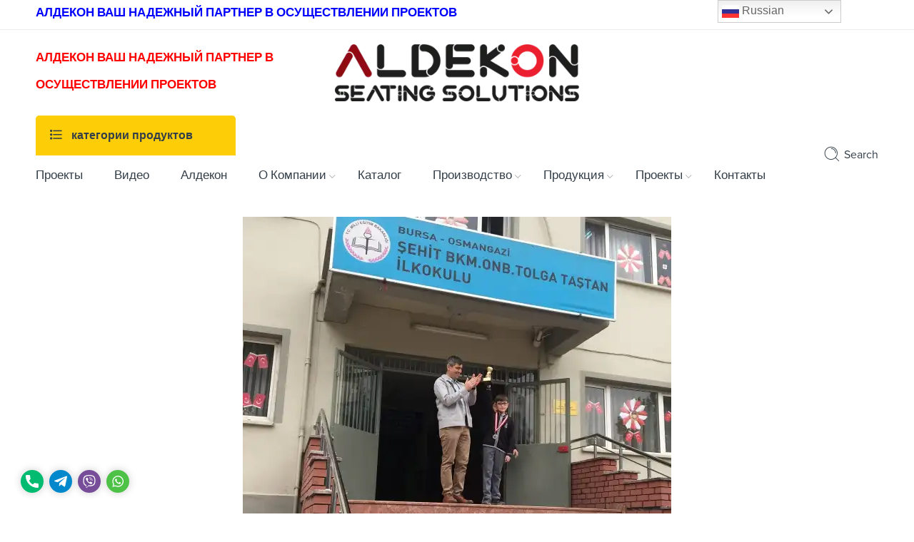

--- FILE ---
content_type: text/html; charset=UTF-8
request_url: https://aldekon.ru/sehit-bkm-onbasi-tolga-tastan-ilkokulu-bursa/
body_size: 19048
content:
<!DOCTYPE html>
<html lang="en-US">
<head>
  <!-- Google Tag Manager -->
<script>(function(w,d,s,l,i){w[l]=w[l]||[];w[l].push({'gtm.start':
new Date().getTime(),event:'gtm.js'});var f=d.getElementsByTagName(s)[0],
j=d.createElement(s),dl=l!='dataLayer'?'&l='+l:'';j.async=true;j.src=
'https://www.googletagmanager.com/gtm.js?id='+i+dl;f.parentNode.insertBefore(j,f);
})(window,document,'script','dataLayer','GTM-WS9GXVSZ');</script>
<!-- End Google Tag Manager -->
  
<meta charset="UTF-8" />
<meta http-equiv="X-UA-Compatible" content="IE=Edge" />
<meta name="viewport" content="width=device-width, initial-scale=1" />
<link rel="profile" href="http://gmpg.org/xfn/11" />
<link rel="pingback" href="https://aldekon.ru/xmlrpc.php" />
    <link rel="shortcut icon" href="https://aldekon.ru/wp-content/uploads/favicon-1.webp" />
<script>var search_options="0";</script><title>Şehit Bkm Onbaşı Tolga Taştan Начальная школа Bursa &#8211; Алдекон ваш надежный партнер в осуществлении проектов</title>
<meta name='robots' content='max-image-preview:large' />
<link rel="alternate" type="application/rss+xml" title="Алдекон ваш надежный партнер в осуществлении проектов &raquo; Feed" href="https://aldekon.ru/feed/" />
<link rel="alternate" type="application/rss+xml" title="Алдекон ваш надежный партнер в осуществлении проектов &raquo; Comments Feed" href="https://aldekon.ru/comments/feed/" />
<link rel="alternate" type="application/rss+xml" title="Алдекон ваш надежный партнер в осуществлении проектов &raquo; Şehit Bkm Onbaşı Tolga Taştan Начальная школа Bursa Comments Feed" href="https://aldekon.ru/sehit-bkm-onbasi-tolga-tastan-ilkokulu-bursa/feed/" />
<script type="text/javascript">
/* <![CDATA[ */
window._wpemojiSettings = {"baseUrl":"https:\/\/s.w.org\/images\/core\/emoji\/14.0.0\/72x72\/","ext":".png","svgUrl":"https:\/\/s.w.org\/images\/core\/emoji\/14.0.0\/svg\/","svgExt":".svg","source":{"concatemoji":"https:\/\/aldekon.ru\/wp-includes\/js\/wp-emoji-release.min.js?ver=6.4.7"}};
/*! This file is auto-generated */
!function(i,n){var o,s,e;function c(e){try{var t={supportTests:e,timestamp:(new Date).valueOf()};sessionStorage.setItem(o,JSON.stringify(t))}catch(e){}}function p(e,t,n){e.clearRect(0,0,e.canvas.width,e.canvas.height),e.fillText(t,0,0);var t=new Uint32Array(e.getImageData(0,0,e.canvas.width,e.canvas.height).data),r=(e.clearRect(0,0,e.canvas.width,e.canvas.height),e.fillText(n,0,0),new Uint32Array(e.getImageData(0,0,e.canvas.width,e.canvas.height).data));return t.every(function(e,t){return e===r[t]})}function u(e,t,n){switch(t){case"flag":return n(e,"\ud83c\udff3\ufe0f\u200d\u26a7\ufe0f","\ud83c\udff3\ufe0f\u200b\u26a7\ufe0f")?!1:!n(e,"\ud83c\uddfa\ud83c\uddf3","\ud83c\uddfa\u200b\ud83c\uddf3")&&!n(e,"\ud83c\udff4\udb40\udc67\udb40\udc62\udb40\udc65\udb40\udc6e\udb40\udc67\udb40\udc7f","\ud83c\udff4\u200b\udb40\udc67\u200b\udb40\udc62\u200b\udb40\udc65\u200b\udb40\udc6e\u200b\udb40\udc67\u200b\udb40\udc7f");case"emoji":return!n(e,"\ud83e\udef1\ud83c\udffb\u200d\ud83e\udef2\ud83c\udfff","\ud83e\udef1\ud83c\udffb\u200b\ud83e\udef2\ud83c\udfff")}return!1}function f(e,t,n){var r="undefined"!=typeof WorkerGlobalScope&&self instanceof WorkerGlobalScope?new OffscreenCanvas(300,150):i.createElement("canvas"),a=r.getContext("2d",{willReadFrequently:!0}),o=(a.textBaseline="top",a.font="600 32px Arial",{});return e.forEach(function(e){o[e]=t(a,e,n)}),o}function t(e){var t=i.createElement("script");t.src=e,t.defer=!0,i.head.appendChild(t)}"undefined"!=typeof Promise&&(o="wpEmojiSettingsSupports",s=["flag","emoji"],n.supports={everything:!0,everythingExceptFlag:!0},e=new Promise(function(e){i.addEventListener("DOMContentLoaded",e,{once:!0})}),new Promise(function(t){var n=function(){try{var e=JSON.parse(sessionStorage.getItem(o));if("object"==typeof e&&"number"==typeof e.timestamp&&(new Date).valueOf()<e.timestamp+604800&&"object"==typeof e.supportTests)return e.supportTests}catch(e){}return null}();if(!n){if("undefined"!=typeof Worker&&"undefined"!=typeof OffscreenCanvas&&"undefined"!=typeof URL&&URL.createObjectURL&&"undefined"!=typeof Blob)try{var e="postMessage("+f.toString()+"("+[JSON.stringify(s),u.toString(),p.toString()].join(",")+"));",r=new Blob([e],{type:"text/javascript"}),a=new Worker(URL.createObjectURL(r),{name:"wpTestEmojiSupports"});return void(a.onmessage=function(e){c(n=e.data),a.terminate(),t(n)})}catch(e){}c(n=f(s,u,p))}t(n)}).then(function(e){for(var t in e)n.supports[t]=e[t],n.supports.everything=n.supports.everything&&n.supports[t],"flag"!==t&&(n.supports.everythingExceptFlag=n.supports.everythingExceptFlag&&n.supports[t]);n.supports.everythingExceptFlag=n.supports.everythingExceptFlag&&!n.supports.flag,n.DOMReady=!1,n.readyCallback=function(){n.DOMReady=!0}}).then(function(){return e}).then(function(){var e;n.supports.everything||(n.readyCallback(),(e=n.source||{}).concatemoji?t(e.concatemoji):e.wpemoji&&e.twemoji&&(t(e.twemoji),t(e.wpemoji)))}))}((window,document),window._wpemojiSettings);
/* ]]> */
</script>
<style id='wp-emoji-styles-inline-css' type='text/css'>

	img.wp-smiley, img.emoji {
		display: inline !important;
		border: none !important;
		box-shadow: none !important;
		height: 1em !important;
		width: 1em !important;
		margin: 0 0.07em !important;
		vertical-align: -0.1em !important;
		background: none !important;
		padding: 0 !important;
	}
</style>
<link rel='stylesheet' id='wp-block-library-css' href='https://aldekon.ru/wp-includes/css/dist/block-library/style.min.css?ver=6.4.7'  media='all' />
<link rel='stylesheet' id='wc-block-style-css' href='https://aldekon.ru/wp-content/plugins/woocommerce/packages/woocommerce-blocks/build/style.css?ver=2.5.16'  media='all' />
<style id='classic-theme-styles-inline-css' type='text/css'>
/*! This file is auto-generated */
.wp-block-button__link{color:#fff;background-color:#32373c;border-radius:9999px;box-shadow:none;text-decoration:none;padding:calc(.667em + 2px) calc(1.333em + 2px);font-size:1.125em}.wp-block-file__button{background:#32373c;color:#fff;text-decoration:none}
</style>
<style id='global-styles-inline-css' type='text/css'>
body{--wp--preset--color--black: #000000;--wp--preset--color--cyan-bluish-gray: #abb8c3;--wp--preset--color--white: #ffffff;--wp--preset--color--pale-pink: #f78da7;--wp--preset--color--vivid-red: #cf2e2e;--wp--preset--color--luminous-vivid-orange: #ff6900;--wp--preset--color--luminous-vivid-amber: #fcb900;--wp--preset--color--light-green-cyan: #7bdcb5;--wp--preset--color--vivid-green-cyan: #00d084;--wp--preset--color--pale-cyan-blue: #8ed1fc;--wp--preset--color--vivid-cyan-blue: #0693e3;--wp--preset--color--vivid-purple: #9b51e0;--wp--preset--gradient--vivid-cyan-blue-to-vivid-purple: linear-gradient(135deg,rgba(6,147,227,1) 0%,rgb(155,81,224) 100%);--wp--preset--gradient--light-green-cyan-to-vivid-green-cyan: linear-gradient(135deg,rgb(122,220,180) 0%,rgb(0,208,130) 100%);--wp--preset--gradient--luminous-vivid-amber-to-luminous-vivid-orange: linear-gradient(135deg,rgba(252,185,0,1) 0%,rgba(255,105,0,1) 100%);--wp--preset--gradient--luminous-vivid-orange-to-vivid-red: linear-gradient(135deg,rgba(255,105,0,1) 0%,rgb(207,46,46) 100%);--wp--preset--gradient--very-light-gray-to-cyan-bluish-gray: linear-gradient(135deg,rgb(238,238,238) 0%,rgb(169,184,195) 100%);--wp--preset--gradient--cool-to-warm-spectrum: linear-gradient(135deg,rgb(74,234,220) 0%,rgb(151,120,209) 20%,rgb(207,42,186) 40%,rgb(238,44,130) 60%,rgb(251,105,98) 80%,rgb(254,248,76) 100%);--wp--preset--gradient--blush-light-purple: linear-gradient(135deg,rgb(255,206,236) 0%,rgb(152,150,240) 100%);--wp--preset--gradient--blush-bordeaux: linear-gradient(135deg,rgb(254,205,165) 0%,rgb(254,45,45) 50%,rgb(107,0,62) 100%);--wp--preset--gradient--luminous-dusk: linear-gradient(135deg,rgb(255,203,112) 0%,rgb(199,81,192) 50%,rgb(65,88,208) 100%);--wp--preset--gradient--pale-ocean: linear-gradient(135deg,rgb(255,245,203) 0%,rgb(182,227,212) 50%,rgb(51,167,181) 100%);--wp--preset--gradient--electric-grass: linear-gradient(135deg,rgb(202,248,128) 0%,rgb(113,206,126) 100%);--wp--preset--gradient--midnight: linear-gradient(135deg,rgb(2,3,129) 0%,rgb(40,116,252) 100%);--wp--preset--font-size--small: 13px;--wp--preset--font-size--medium: 20px;--wp--preset--font-size--large: 36px;--wp--preset--font-size--x-large: 42px;--wp--preset--spacing--20: 0.44rem;--wp--preset--spacing--30: 0.67rem;--wp--preset--spacing--40: 1rem;--wp--preset--spacing--50: 1.5rem;--wp--preset--spacing--60: 2.25rem;--wp--preset--spacing--70: 3.38rem;--wp--preset--spacing--80: 5.06rem;--wp--preset--shadow--natural: 6px 6px 9px rgba(0, 0, 0, 0.2);--wp--preset--shadow--deep: 12px 12px 50px rgba(0, 0, 0, 0.4);--wp--preset--shadow--sharp: 6px 6px 0px rgba(0, 0, 0, 0.2);--wp--preset--shadow--outlined: 6px 6px 0px -3px rgba(255, 255, 255, 1), 6px 6px rgba(0, 0, 0, 1);--wp--preset--shadow--crisp: 6px 6px 0px rgba(0, 0, 0, 1);}:where(.is-layout-flex){gap: 0.5em;}:where(.is-layout-grid){gap: 0.5em;}body .is-layout-flow > .alignleft{float: left;margin-inline-start: 0;margin-inline-end: 2em;}body .is-layout-flow > .alignright{float: right;margin-inline-start: 2em;margin-inline-end: 0;}body .is-layout-flow > .aligncenter{margin-left: auto !important;margin-right: auto !important;}body .is-layout-constrained > .alignleft{float: left;margin-inline-start: 0;margin-inline-end: 2em;}body .is-layout-constrained > .alignright{float: right;margin-inline-start: 2em;margin-inline-end: 0;}body .is-layout-constrained > .aligncenter{margin-left: auto !important;margin-right: auto !important;}body .is-layout-constrained > :where(:not(.alignleft):not(.alignright):not(.alignfull)){max-width: var(--wp--style--global--content-size);margin-left: auto !important;margin-right: auto !important;}body .is-layout-constrained > .alignwide{max-width: var(--wp--style--global--wide-size);}body .is-layout-flex{display: flex;}body .is-layout-flex{flex-wrap: wrap;align-items: center;}body .is-layout-flex > *{margin: 0;}body .is-layout-grid{display: grid;}body .is-layout-grid > *{margin: 0;}:where(.wp-block-columns.is-layout-flex){gap: 2em;}:where(.wp-block-columns.is-layout-grid){gap: 2em;}:where(.wp-block-post-template.is-layout-flex){gap: 1.25em;}:where(.wp-block-post-template.is-layout-grid){gap: 1.25em;}.has-black-color{color: var(--wp--preset--color--black) !important;}.has-cyan-bluish-gray-color{color: var(--wp--preset--color--cyan-bluish-gray) !important;}.has-white-color{color: var(--wp--preset--color--white) !important;}.has-pale-pink-color{color: var(--wp--preset--color--pale-pink) !important;}.has-vivid-red-color{color: var(--wp--preset--color--vivid-red) !important;}.has-luminous-vivid-orange-color{color: var(--wp--preset--color--luminous-vivid-orange) !important;}.has-luminous-vivid-amber-color{color: var(--wp--preset--color--luminous-vivid-amber) !important;}.has-light-green-cyan-color{color: var(--wp--preset--color--light-green-cyan) !important;}.has-vivid-green-cyan-color{color: var(--wp--preset--color--vivid-green-cyan) !important;}.has-pale-cyan-blue-color{color: var(--wp--preset--color--pale-cyan-blue) !important;}.has-vivid-cyan-blue-color{color: var(--wp--preset--color--vivid-cyan-blue) !important;}.has-vivid-purple-color{color: var(--wp--preset--color--vivid-purple) !important;}.has-black-background-color{background-color: var(--wp--preset--color--black) !important;}.has-cyan-bluish-gray-background-color{background-color: var(--wp--preset--color--cyan-bluish-gray) !important;}.has-white-background-color{background-color: var(--wp--preset--color--white) !important;}.has-pale-pink-background-color{background-color: var(--wp--preset--color--pale-pink) !important;}.has-vivid-red-background-color{background-color: var(--wp--preset--color--vivid-red) !important;}.has-luminous-vivid-orange-background-color{background-color: var(--wp--preset--color--luminous-vivid-orange) !important;}.has-luminous-vivid-amber-background-color{background-color: var(--wp--preset--color--luminous-vivid-amber) !important;}.has-light-green-cyan-background-color{background-color: var(--wp--preset--color--light-green-cyan) !important;}.has-vivid-green-cyan-background-color{background-color: var(--wp--preset--color--vivid-green-cyan) !important;}.has-pale-cyan-blue-background-color{background-color: var(--wp--preset--color--pale-cyan-blue) !important;}.has-vivid-cyan-blue-background-color{background-color: var(--wp--preset--color--vivid-cyan-blue) !important;}.has-vivid-purple-background-color{background-color: var(--wp--preset--color--vivid-purple) !important;}.has-black-border-color{border-color: var(--wp--preset--color--black) !important;}.has-cyan-bluish-gray-border-color{border-color: var(--wp--preset--color--cyan-bluish-gray) !important;}.has-white-border-color{border-color: var(--wp--preset--color--white) !important;}.has-pale-pink-border-color{border-color: var(--wp--preset--color--pale-pink) !important;}.has-vivid-red-border-color{border-color: var(--wp--preset--color--vivid-red) !important;}.has-luminous-vivid-orange-border-color{border-color: var(--wp--preset--color--luminous-vivid-orange) !important;}.has-luminous-vivid-amber-border-color{border-color: var(--wp--preset--color--luminous-vivid-amber) !important;}.has-light-green-cyan-border-color{border-color: var(--wp--preset--color--light-green-cyan) !important;}.has-vivid-green-cyan-border-color{border-color: var(--wp--preset--color--vivid-green-cyan) !important;}.has-pale-cyan-blue-border-color{border-color: var(--wp--preset--color--pale-cyan-blue) !important;}.has-vivid-cyan-blue-border-color{border-color: var(--wp--preset--color--vivid-cyan-blue) !important;}.has-vivid-purple-border-color{border-color: var(--wp--preset--color--vivid-purple) !important;}.has-vivid-cyan-blue-to-vivid-purple-gradient-background{background: var(--wp--preset--gradient--vivid-cyan-blue-to-vivid-purple) !important;}.has-light-green-cyan-to-vivid-green-cyan-gradient-background{background: var(--wp--preset--gradient--light-green-cyan-to-vivid-green-cyan) !important;}.has-luminous-vivid-amber-to-luminous-vivid-orange-gradient-background{background: var(--wp--preset--gradient--luminous-vivid-amber-to-luminous-vivid-orange) !important;}.has-luminous-vivid-orange-to-vivid-red-gradient-background{background: var(--wp--preset--gradient--luminous-vivid-orange-to-vivid-red) !important;}.has-very-light-gray-to-cyan-bluish-gray-gradient-background{background: var(--wp--preset--gradient--very-light-gray-to-cyan-bluish-gray) !important;}.has-cool-to-warm-spectrum-gradient-background{background: var(--wp--preset--gradient--cool-to-warm-spectrum) !important;}.has-blush-light-purple-gradient-background{background: var(--wp--preset--gradient--blush-light-purple) !important;}.has-blush-bordeaux-gradient-background{background: var(--wp--preset--gradient--blush-bordeaux) !important;}.has-luminous-dusk-gradient-background{background: var(--wp--preset--gradient--luminous-dusk) !important;}.has-pale-ocean-gradient-background{background: var(--wp--preset--gradient--pale-ocean) !important;}.has-electric-grass-gradient-background{background: var(--wp--preset--gradient--electric-grass) !important;}.has-midnight-gradient-background{background: var(--wp--preset--gradient--midnight) !important;}.has-small-font-size{font-size: var(--wp--preset--font-size--small) !important;}.has-medium-font-size{font-size: var(--wp--preset--font-size--medium) !important;}.has-large-font-size{font-size: var(--wp--preset--font-size--large) !important;}.has-x-large-font-size{font-size: var(--wp--preset--font-size--x-large) !important;}
.wp-block-navigation a:where(:not(.wp-element-button)){color: inherit;}
:where(.wp-block-post-template.is-layout-flex){gap: 1.25em;}:where(.wp-block-post-template.is-layout-grid){gap: 1.25em;}
:where(.wp-block-columns.is-layout-flex){gap: 2em;}:where(.wp-block-columns.is-layout-grid){gap: 2em;}
.wp-block-pullquote{font-size: 1.5em;line-height: 1.6;}
</style>
<link rel='stylesheet' id='gsb-front-css' href='https://aldekon.ru/wp-content/plugins/sticky-chat-widget/assets/front/css/front.min.css?ver=1.2.9.2'  media='all' />
<style id='woocommerce-inline-inline-css' type='text/css'>
.woocommerce form .form-row .required { visibility: visible; }
</style>
<link rel='stylesheet' id='flozen-font-awesome-style-css' href='https://aldekon.ru/wp-content/themes/flozen-theme/assets/font-awesome-4.7.0/css/font-awesome.min.css?ver=6.4.7'  media='all' />
<link rel='stylesheet' id='nasa-customfonts-css' href='https://aldekon.ru/wp-content/themes/flozen-theme/assets/font-nasa-custom/NS-Custom-Font.css?ver=6.4.7'  media='all' />
<link rel='stylesheet' id='js_composer_front-css' href='https://aldekon.ru/wp-content/plugins/js_composer/assets/css/js_composer.min.css?ver=6.1'  media='all' />
<link rel='stylesheet' id='select2-css' href='https://aldekon.ru/wp-content/plugins/woocommerce/assets/css/select2.css?ver=4.2.2'  media='all' />
<link rel='stylesheet' id='__EPYT__style-css' href='https://aldekon.ru/wp-content/plugins/youtube-embed-plus/styles/ytprefs.min.css?ver=14.2'  media='all' />
<style id='__EPYT__style-inline-css' type='text/css'>

                .epyt-gallery-thumb {
                        width: 25%;
                }
                
                         @media (min-width:0px) and (max-width: 767px) {
                            .epyt-gallery-rowbreak {
                                display: none;
                            }
                            .epyt-gallery-allthumbs[class*="epyt-cols"] .epyt-gallery-thumb {
                                width: 100% !important;
                            }
                          }
</style>
<link rel='stylesheet' id='flozen-style-css' href='https://aldekon.ru/wp-content/themes/flozen-theme/style.css?ver=6.4.7'  media='all' />
<link rel='stylesheet' id='flozen-style-dynamic-css' href='https://aldekon.ru/wp-content/uploads/nasa-dynamic/dynamic.css?ver=1756798427'  media='all' />
<!--n2css--><script  src="https://aldekon.ru/wp-includes/js/jquery/jquery.min.js?ver=3.7.1" id="jquery-core-js"></script>
<script  src="https://aldekon.ru/wp-includes/js/jquery/jquery-migrate.min.js?ver=3.4.1" id="jquery-migrate-js"></script>
<script type="text/javascript" id="gsb-script-js-extra">
/* <![CDATA[ */
var gsb_settings = {"buttons":[{"channels":[{"title":"WhatsApp","bg_color":"#4dc247","bg_hover_color":"#4dc247","text_color":"#ffffff","text_hover_color":"#ffffff","icon":"<svg viewBox=\"0 0 56.693 56.693\" xml:space=\"preserve\" xmlns=\"http:\/\/www.w3.org\/2000\/svg\"><path class=\"st0\" d=\"m46.38 10.714c-4.6512-4.6565-10.836-7.222-17.427-7.2247-13.578 0-24.63 11.051-24.635 24.633-0.0019 4.342 1.1325 8.58 3.2884 12.316l-3.495 12.766 13.06-3.4257c3.5982 1.9626 7.6495 2.9971 11.773 2.9985h0.01 2e-4c13.577 0 24.629-11.052 24.635-24.635 0.0024-6.5826-2.5577-12.772-7.2088-17.428zm-17.426 37.902h-0.0083c-3.674-0.0014-7.2777-0.9886-10.422-2.8541l-0.7476-0.4437-7.7497 2.0328 2.0686-7.5558-0.4869-0.7748c-2.0496-3.26-3.1321-7.028-3.1305-10.897 0.0044-11.289 9.19-20.474 20.484-20.474 5.469 0.0017 10.61 2.1344 14.476 6.0047 3.8658 3.8703 5.9936 9.0148 5.9914 14.486-0.0046 11.29-9.1899 20.476-20.476 20.476z\"\/><path class=\"st0\" d=\"m40.185 33.281c-0.6155-0.3081-3.6419-1.797-4.2061-2.0026-0.5642-0.2054-0.9746-0.3081-1.3849 0.3081-0.4103 0.6161-1.59 2.0027-1.9491 2.4136-0.359 0.4106-0.7182 0.4623-1.3336 0.1539-0.6155-0.3081-2.5989-0.958-4.95-3.0551-1.83-1.6323-3.0653-3.6479-3.4245-4.2643-0.359-0.6161-0.0382-0.9492 0.27-1.2562 0.2769-0.2759 0.6156-0.7189 0.9234-1.0784 0.3077-0.3593 0.4103-0.6163 0.6155-1.0268 0.2052-0.4109 0.1027-0.7704-0.0513-1.0784-0.1539-0.3081-1.3849-3.3379-1.8978-4.5706-0.4998-1.2001-1.0072-1.0375-1.3851-1.0566-0.3585-0.0179-0.7694-0.0216-1.1797-0.0216s-1.0773 0.1541-1.6414 0.7702c-0.5642 0.6163-2.1545 2.1056-2.1545 5.1351 0 3.0299 2.2057 5.9569 2.5135 6.3676 0.3077 0.411 4.3405 6.6282 10.515 9.2945 1.4686 0.6343 2.6152 1.013 3.5091 1.2966 1.4746 0.4686 2.8165 0.4024 3.8771 0.2439 1.1827-0.1767 3.6419-1.489 4.1548-2.9267 0.513-1.438 0.513-2.6706 0.359-2.9272-0.1538-0.2567-0.5642-0.4108-1.1797-0.719z\"\/><\/svg>","href":"https:\/\/web.whatsapp.com\/send?phone=905061481540","for_desktop":"yes","for_mobile":"yes","channel":"whatsapp","target":"_blank","image_url":"","value":"905061481540","custom_id":"","custom_class":"","whatsapp_message":"","whatsapp_popup_setting":{"show_whatsapp_popup":"no","custom_whatsapp_profile":"","whatsapp_popup_title":"Need any help?","whatsapp_popup_sub_title":"Let&#039;s chat on WhatsApp","whatsapp_popup_text":"<p>Hi there,<\/p>\r\n<p>How can I help you?<\/p>","user_profile_image":"","user_name_to_display":""}},{"title":"Viber","bg_color":"#774D99","bg_hover_color":"#774D99","text_color":"#ffffff","text_hover_color":"#ffffff","icon":"<svg xmlns=\"http:\/\/www.w3.org\/2000\/svg\" viewBox=\"0 0 24 24\"><path d=\"M11.398.002C9.473.028 5.33.344 3.014 2.467c-1.72 1.7-2.32 4.23-2.39 7.353-.06 3.1-.13 8.95 5.5 10.54v2.42s-.038.97.602 1.17c.8.25 1.24-.5 2-1.3l1.4-1.58c3.85.32 6.8-.42 7.14-.53.78-.25 5.18-.81 5.9-6.652.74-6.03-.36-9.83-2.34-11.55l-.01-.002c-.6-.55-3-2.3-8.37-2.32 0 0-.396-.025-1.038-.016zm.067 1.697c.545-.003.88.02.88.02 4.54.01 6.71 1.38 7.22 1.84 1.67 1.43 2.528 4.856 1.9 9.892-.6 4.88-4.17 5.2-4.83 5.4-.28.1-2.88.73-6.152.52 0 0-2.44 2.94-3.2 3.7-.12.13-.26.17-.35.15-.13-.03-.17-.2-.16-.4l.02-4.02c-4.77-1.32-4.49-6.302-4.44-8.902.06-2.6.55-4.732 2-6.172 1.957-1.77 5.475-2 7.1-2.02zm.36 2.6a.299.299 0 0 0-.3.299.3.3 0 0 0 .3.3 5.631 5.631 0 0 1 4.03 1.59c1.1 1.06 1.62 2.48 1.64 4.34a.3.3 0 0 0 .3.3v-.01a.3.3 0 0 0 .3-.3 6.451 6.451 0 0 0-1.81-4.76c-1.2-1.16-2.692-1.76-4.462-1.76zm-3.954.7a.955.955 0 0 0-.615.12h-.012c-.4.24-.788.54-1.148.94-.27.32-.42.64-.46.95a1.24 1.24 0 0 0 .05.541l.02.01a13.722 13.722 0 0 0 1.2 2.6 15.383 15.383 0 0 0 2.32 3.171l.03.04.04.03.06.06a15.603 15.603 0 0 0 3.18 2.33c1.32.72 2.122 1.06 2.602 1.2V17c.14.04.268.06.398.06a1.84 1.84 0 0 0 1.102-.472c.4-.35.7-.738.93-1.148v-.01c.23-.43.15-.84-.18-1.12a13.632 13.632 0 0 0-2.15-1.54c-.5-.28-1.03-.1-1.24.17l-.45.57c-.23.28-.65.24-.65.24l-.012.01c-3.12-.8-3.95-3.96-3.95-3.96s-.04-.43.25-.65l.56-.45c.27-.22.46-.74.17-1.25a13.522 13.522 0 0 0-1.54-2.15.843.843 0 0 0-.504-.3zm4.473.9a.3.3 0 0 0 .002.6 3.78 3.78 0 0 1 2.65 1.15 3.5 3.5 0 0 1 .9 2.57.3.3 0 0 0 .3.299l.01.012a.3.3 0 0 0 .3-.301c.03-1.2-.34-2.2-1.07-3s-1.75-1.25-3.05-1.34a.3.3 0 0 0-.042 0zm.5 1.62a.305.305 0 0 0-.018.611c1 .05 1.47.55 1.53 1.58a.3.3 0 0 0 .3.29h.01a.3.3 0 0 0 .29-.32c-.07-1.34-.8-2.09-2.1-2.16a.305.305 0 0 0-.012 0z\"\/><\/svg>","href":"viber:\/\/chat?number=+905061481540","for_desktop":"yes","for_mobile":"yes","channel":"viber","target":"","image_url":"","value":"905061481540","custom_id":"","custom_class":"","whatsapp_message":""},{"title":"Telegram","bg_color":"#0088CC","bg_hover_color":"#0088CC","text_color":"#ffffff","text_hover_color":"#ffffff","icon":"<svg xmlns=\"http:\/\/www.w3.org\/2000\/svg\" height=\"512\" viewBox=\"0 0 24 24\" width=\"512\"><path d=\"M9.417 15.18l-.397 5.584c.568 0 .814-.244 1.11-.537l2.663-2.545 5.518 4.04c1.012.564 1.725.267 1.998-.93L23.93 3.82h.001c.32-1.496-.54-2.08-1.527-1.714l-21.3 8.15c-1.453.564-1.43 1.374-.247 1.74L6.3 13.69l12.643-7.91c.595-.394 1.136-.176.69.218z\"\/><\/svg>","href":"https:\/\/telegram.me\/PoyrazBeyys","for_desktop":"yes","for_mobile":"yes","channel":"telegram","target":"_blank","image_url":"","value":"PoyrazBeyys","custom_id":"","custom_class":"","whatsapp_message":""},{"title":"Phone","bg_color":"#00bb70","bg_hover_color":"#00bb70","text_color":"#ffffff","text_hover_color":"#ffffff","icon":"<svg xmlns=\"http:\/\/www.w3.org\/2000\/svg\" viewBox=\"0 0 405.333 405.333\"><path d=\"M373.333 266.88c-25.003 0-49.493-3.904-72.704-11.563-11.328-3.904-24.192-.896-31.637 6.7l-46.016 34.752c-52.8-28.18-86.592-61.952-114.39-114.368l33.813-44.928c8.512-8.512 11.563-20.97 7.915-32.64-7.723-23.36-11.648-47.872-11.648-72.832 0-17.643-14.357-32-32-32H32C14.357 0 0 14.357 0 32c0 205.845 167.488 373.333 373.333 373.333 17.643 0 32-14.357 32-32V298.88c0-17.643-14.357-32-32-32z\"\/><\/svg>","href":"tel:+905061481540","for_desktop":"yes","for_mobile":"yes","channel":"phone","target":"","image_url":"","value":"+905061481540","custom_id":"","custom_class":"","whatsapp_message":""}],"triggers":{"on_scroll":"no","page_scroll":"0","after_seconds":"no","seconds":"0","exit_intent":"no","browser":"yes","on_inactivity":"yes"},"settings":{"view":"icon_view","chat_icon":"chat-line","list_view_title":"How would you like to contact us?","list_view_subtitle":"<p>Welcome!<\/p>","woocommerce_customization":"no","woo_list_view_title":"How would you like to contact us?","woo_list_view_subtitle":"<p>Welcome!<\/p>","list_title_bg":"#1c5fc6","list_title_color":"#ffffff","bg_color":"#1c5fc6","interaction_bg_color":"#1c5fc6","text_color":"#ffffff","interaction_text_color":"#ffffff","icon_size":"32","border_radius":"28","call_to_action":"Contact Us","font_family":"","menu_animation":"ginger-menu-slide","animation":"ginger-btn-shockwave","position":"left","menu_view":"horizontal","default_state":"open","show_close_button":"no","hide_menu_after_close_click":"yes","has_pending_message":"no","no_of_messages":"1","message_bg_color":"#e64056","message_text_color":"#ffffff","icon_url":"<div class='chat-button-icon'><svg style=\"enable-background:new 1 -1 100 100;\" version=\"1.1\" viewBox=\"1 -1 100 100\" xml:space=\"preserve\" xmlns=\"http:\/\/www.w3.org\/2000\/svg\" xmlns:xlink=\"http:\/\/www.w3.org\/1999\/xlink\"><path d=\"M82,9.5H20c-5.5,0-10,4.5-10,10v42c0,5.5,4.5,10,10,10h8v17l25-17h29c5.5,0,10-4.5,10-10v-42C92,14,87.5,9.5,82,9.5z   M31.8,29.5h20.4c1.7,0,3,1.3,3,3s-1.3,3-3,3H31.8c-1.6,0-3-1.3-3-3C28.8,30.9,30.1,29.5,31.8,29.5z M68.2,49.5H31.8  c-1.6,0-3-1.3-3-3c0-1.6,1.3-3,3-3h36.4c1.7,0,3,1.3,3,3S69.9,49.5,68.2,49.5z\"\/><\/svg><\/div>","tooltip_settings":{"border_radius":"5","font_size":"16","tooltip_height":"20"}},"custom_css":"","id":"17930","token":"4c2276a8b4","client":1}],"ajax_url":"https:\/\/aldekon.ru\/wp-admin\/admin-ajax.php","form_data_nonce":"0979a58035"};
/* ]]> */
</script>
<script  src="https://aldekon.ru/wp-content/plugins/sticky-chat-widget/assets/front/js/script.min.js?ver=1.2.9.2" id="gsb-script-js"></script>
<script  src="https://aldekon.ru/wp-content/plugins/woocommerce/assets/js/jquery-blockui/jquery.blockUI.min.js?ver=2.70" id="jquery-blockui-js"></script>
<script type="text/javascript" id="wc-add-to-cart-js-extra">
/* <![CDATA[ */
var wc_add_to_cart_params = {"ajax_url":"\/wp-admin\/admin-ajax.php","wc_ajax_url":"\/?wc-ajax=%%endpoint%%","i18n_view_cart":"View cart","cart_url":"https:\/\/aldekon.ru","is_cart":"","cart_redirect_after_add":"no"};
/* ]]> */
</script>
<script  src="https://aldekon.ru/wp-content/plugins/woocommerce/assets/js/frontend/add-to-cart.min.js?ver=4.2.2" id="wc-add-to-cart-js"></script>
<script  src="https://aldekon.ru/wp-content/plugins/js_composer/assets/js/vendors/woocommerce-add-to-cart.js?ver=6.1" id="vc_woocommerce-add-to-cart-js-js"></script>
<script type="text/javascript" id="__ytprefs__-js-extra">
/* <![CDATA[ */
var _EPYT_ = {"ajaxurl":"https:\/\/aldekon.ru\/wp-admin\/admin-ajax.php","security":"a1208e10f0","gallery_scrolloffset":"20","eppathtoscripts":"https:\/\/aldekon.ru\/wp-content\/plugins\/youtube-embed-plus\/scripts\/","eppath":"https:\/\/aldekon.ru\/wp-content\/plugins\/youtube-embed-plus\/","epresponsiveselector":"[\"iframe.__youtube_prefs__\",\"iframe[src*='youtube.com']\",\"iframe[src*='youtube-nocookie.com']\",\"iframe[data-ep-src*='youtube.com']\",\"iframe[data-ep-src*='youtube-nocookie.com']\",\"iframe[data-ep-gallerysrc*='youtube.com']\"]","epdovol":"1","version":"14.2","evselector":"iframe.__youtube_prefs__[src], iframe[src*=\"youtube.com\/embed\/\"], iframe[src*=\"youtube-nocookie.com\/embed\/\"]","ajax_compat":"","maxres_facade":"eager","ytapi_load":"light","pause_others":"","stopMobileBuffer":"1","facade_mode":"","not_live_on_channel":"","vi_active":"","vi_js_posttypes":[]};
/* ]]> */
</script>
<script  src="https://aldekon.ru/wp-content/plugins/youtube-embed-plus/scripts/ytprefs.min.js?ver=14.2" id="__ytprefs__-js"></script>
<link rel="https://api.w.org/" href="https://aldekon.ru/wp-json/" /><link rel="alternate" type="application/json" href="https://aldekon.ru/wp-json/wp/v2/posts/12120" /><link rel="EditURI" type="application/rsd+xml" title="RSD" href="https://aldekon.ru/xmlrpc.php?rsd" />
<meta name="generator" content="WordPress 6.4.7" />
<meta name="generator" content="WooCommerce 4.2.2" />
<link rel="canonical" href="https://aldekon.ru/sehit-bkm-onbasi-tolga-tastan-ilkokulu-bursa/" />
<link rel='shortlink' href='https://aldekon.ru/?p=12120' />
<link rel="alternate" type="application/json+oembed" href="https://aldekon.ru/wp-json/oembed/1.0/embed?url=https%3A%2F%2Faldekon.ru%2Fsehit-bkm-onbasi-tolga-tastan-ilkokulu-bursa%2F" />
<link rel="alternate" type="text/xml+oembed" href="https://aldekon.ru/wp-json/oembed/1.0/embed?url=https%3A%2F%2Faldekon.ru%2Fsehit-bkm-onbasi-tolga-tastan-ilkokulu-bursa%2F&#038;format=xml" />

            <meta property="og:title" content="Şehit Bkm Onbaşı Tolga Taştan Начальная школа Bursa" />
            
                
                    <meta property="og:image" content="https://aldekon.ru/wp-content/uploads/sehit-bkm-onbasi-tolga-tastan-ilkokulu-bursa.webp" />
                
            
            <meta property="og:url" content="https://aldekon.ru/sehit-bkm-onbasi-tolga-tastan-ilkokulu-bursa/" />
            	<noscript><style>.woocommerce-product-gallery{ opacity: 1 !important; }</style></noscript>
	<meta name="generator" content="Powered by WPBakery Page Builder - drag and drop page builder for WordPress."/>
<style type="text/css" id="grid-custom-css"></style><link rel="icon" href="https://aldekon.ru/wp-content/uploads/cropped-favicon-02-32x32.webp" sizes="32x32" />
<link rel="icon" href="https://aldekon.ru/wp-content/uploads/cropped-favicon-02-192x192.webp" sizes="192x192" />
<link rel="apple-touch-icon" href="https://aldekon.ru/wp-content/uploads/cropped-favicon-02-180x180.webp" />
<meta name="msapplication-TileImage" content="https://aldekon.ru/wp-content/uploads/cropped-favicon-02-270x270.webp" />
<noscript><style> .wpb_animate_when_almost_visible { opacity: 1; }</style></noscript>  
<!-- Global site tag (gtag.js) - Google Ads: 10780607636 -->
<script async src="https://www.googletagmanager.com/gtag/js?id=AW-10780607636"></script>
<script>
  window.dataLayer = window.dataLayer || [];
  function gtag(){dataLayer.push(arguments);}
  gtag('js', new Date());

  gtag('config', 'AW-10780607636');
</script>
</head>
<body class="post-template-default single single-post postid-12120 single-format-standard theme-flozen-theme nasa-woo-actived woocommerce-no-js antialiased group-blog wpb-js-composer js-comp-ver-6.1 vc_non_responsive">
<div id="wrapper" class="fixNav-enabled">
<div id="header-content" class="site-header">
<div class="header-wrapper header-type-3 nasa-header-sticky">
    
<div class="nasa-topbar-wrap">
    <div id="top-bar" class="top-bar">
        
            <!-- Desktop | Responsive Top-bar -->
            <div class="row">
                <div class="large-12 columns">
                    <div class="left-text left rtl-right">
                        <div class="inner-block">
                            <div data-content_placement="top" class="section-element"><div class="nasa-row fullwidth clearfix"><div class="large-12 nasa-col columns">
	<div class="wpb_text_column wpb_content_element" >
		<div class="wpb_wrapper">
			<h5><span style="color: #0000ff;"><strong>АЛДЕКОН ВАШ НАДЕЖНЫЙ ПАРТНЕР В ОСУЩЕСТВЛЕНИИ ПРОЕКТОВ</strong></span></h5>

		</div>
	</div>
</div></div></div>
                        </div>
                    </div>
                    <div class="right-text nasa-hide-for-mobile right rtl-left">
                        <div class="topbar-menu-container">
                            
                            
                            
                        </div>
                    </div>
                </div>
            </div>
        
    </div>
    
    
        <div class="nasa-hide-for-mobile">
            <a class="nasa-icon-toggle" href="javascript:void(0);">
                <i class="nasa-topbar-up pe-7s-angle-up"></i>
                <i class="nasa-topbar-down pe-7s-angle-down"></i>
            </a>
        </div>
    
</div>
    <div class="sticky-wrapper">
        <header id="masthead" class="site-header">
            <div class="row">
                <div class="large-12 columns header-container">
                    <!-- Mobile Menu -->
                    <div class="mobile-menu">
                        
        <div class="row">
            <div class="large-12 columns">
                <table>
                    <tr>
                        <td class="nasa-td-20">
                            <div class="mini-icon-mobile">
                                <a href="javascript:void(0);" class="nasa-mobile-menu_toggle mobile_toggle"><span class="nasa-mobile-menu-icon pe-7s-menu"></span></a>
                                <a class="icon pe-7s-search mobile-search" href="javascript:void(0);"></a>
                            </div>
                        </td>

                        <td>
                            <div class="logo-wrapper">
                                <a class="nasa-logo-retina" href="https://aldekon.ru/" title="Алдекон ваш надежный партнер в осуществлении проектов - Производство рабочего стола усилителя конференц-кресла" rel="Home"><img src="https://aldekon.ru/wp-content/uploads/logo-aldekon-seating.webp" class="header_logo" alt="Алдекон ваш надежный партнер в осуществлении проектов" data-src-retina="https://aldekon.ru/wp-content/uploads/logo-aldekon-seating.webp" /></a>
                            </div>
                        </td>

                        <td class="nasa-td-mobile-icons">
                            <div class="nasa-mobile-icons-wrap"><div class="nasa-header-icons-wrap"><ul class="header-icons"><li class="first nasa-icon-mini-cart"><div class="mini-cart cart-inner mini-cart-type-full inline-block"><a href="javascript:void(0);" class="cart-link" title="Cart"><i class="nasa-icon cart-icon icon-nasa-cart-4"></i><span class="products-number nasa-product-empty"><span class="nasa-sl">0</span><span class="hidden-tag nasa-sl-label last">Items</span></span></a></div></li></ul></div></div>
                        </td>
                    </tr>
                </table>
            </div>
        </div>
                            </div>
                </div>
            </div>
           <div class="row nasa-hide-for-mobile">
                <div class="large-12 columns">
                    <div class="row">
                        <!-- Hot-line -->
                        <div class="large-4 columns nasa-min-height rtl-right rtl-text-right">
                            <div class="hotline-wrapper nasa-fullwidth">
                                <div data-content_placement="top" class="section-element"><div class="row"><div class="large-12 nasa-col columns">
	<div class="wpb_text_column wpb_content_element" >
		<div class="wpb_wrapper">
			<h5><span style="color: #ff0000;"><strong>АЛДЕКОН ВАШ НАДЕЖНЫЙ ПАРТНЕР В ОСУЩЕСТВЛЕНИИ ПРОЕКТОВ</strong></span></h5>

		</div>
	</div>
</div></div></div>                            </div>
                        </div>
                        <!-- Logo -->
                        <div class="large-4 columns rtl-right text-center">
                            <div class="logo-wrapper nasa-fullwidth">
                                <h1 class="logo nasa-logo-img"><a class="nasa-logo-retina" href="https://aldekon.ru/" title="Алдекон ваш надежный партнер в осуществлении проектов - Производство рабочего стола усилителя конференц-кресла" rel="Home"><img src="https://aldekon.ru/wp-content/uploads/logo-aldekon-seating.webp" class="header_logo" alt="Алдекон ваш надежный партнер в осуществлении проектов" data-src-retina="https://aldekon.ru/wp-content/uploads/logo-aldekon-seating.webp" /></a></h1>                            </div>
                        </div>
                       
                    </div>
               </div>
            </div>
            <!-- Main menu -->
            <div class="nasa-elements-wrap nasa-elements-wrap-main-menu nasa-hide-for-mobile nasa-elements-wrap-bg nasa-wrap-event-search">
                <div class="row">
                    <div class="large-12 columns">
                        <div class="wide-nav nasa-wrap-width-main-menu nasa-bg-wrap nasa-nav-style-1">
                            <div class="nasa-menus-wrapper-reponsive" data-padding_y="20" data-padding_x="15">
                                <div id="nasa-menu-vertical-header" class="nasa-menu-vertical-header">
                <div class="vertical-menu nasa-vertical-header nasa-menu-ver-align-left">

                    <div class="title-inner">

                        <h5 class="section-title nasa-title-vertical-menu">

                            категории продуктов
                        </h5>

                    </div>

                    <div class="vertical-menu-container">

                        <ul class="vertical-menu-wrapper">

                            <li class="menu-item menu-item-type-post_type menu-item-object-page default-menu root-item nasa_even"><a title="О компании" href="https://aldekon.ru/kurumsal/"><i class="pe-7s-angle-down nasa-open-child"></i><span class="nasa-text-menu">О компании</span></a></li>
<li class="menu-item menu-item-type-post_type menu-item-object-page default-menu root-item nasa_odd"><a title="Производство" href="https://aldekon.ru/uretim/"><i class="pe-7s-angle-down nasa-open-child"></i><span class="nasa-text-menu">Производство</span></a></li>
<li class="menu-item menu-item-type-post_type menu-item-object-page default-menu root-item nasa_even"><a title="Проекты" href="https://aldekon.ru/projeler/"><i class="pe-7s-angle-down nasa-open-child"></i><span class="nasa-text-menu">Проекты</span></a></li>
<li class="menu-item menu-item-type-post_type menu-item-object-page default-menu root-item nasa_odd"><a title="Видео" href="https://aldekon.ru/videolar/"><i class="pe-7s-angle-down nasa-open-child"></i><span class="nasa-text-menu">Видео</span></a></li>
<li class="menu-item menu-item-type-post_type menu-item-object-page default-menu root-item nasa_even"><a title="Отзывы" href="https://aldekon.ru/referanslar/"><i class="pe-7s-angle-down nasa-open-child"></i><span class="nasa-text-menu">Отзывы</span></a></li>
<li class="menu-item menu-item-type-post_type menu-item-object-page default-menu root-item nasa_odd"><a title="Контакты" href="https://aldekon.ru/iletisim/"><i class="pe-7s-angle-down nasa-open-child"></i><span class="nasa-text-menu">Контакты</span></a></li>

                        </ul>

                    </div>

                </div>

                </div>                                <div class="nav-wrapper inline-block main-menu-warpper"><ul id="site-navigation" class="header-nav"><li class="menu-item menu-item-type-post_type menu-item-object-page default-menu root-item nasa_even"><a title="Проекты" href="https://aldekon.ru/tamamlanan-projeler/"><i class="pe-7s-angle-down nasa-open-child"></i><span class="nasa-text-menu">Проекты</span></a></li>
<li class="menu-item menu-item-type-post_type menu-item-object-page default-menu root-item nasa_odd"><a title="Видео" href="https://aldekon.ru/videolar/"><i class="pe-7s-angle-down nasa-open-child"></i><span class="nasa-text-menu">Видео</span></a></li>
<li class="menu-item menu-item-type-post_type menu-item-object-page menu-item-home default-menu root-item nasa_even"><a title="Алдекон" href="https://aldekon.ru/"><i class="pe-7s-angle-down nasa-open-child"></i><span class="nasa-text-menu">Алдекон</span></a></li>
<li class="menu-item menu-item-type-post_type menu-item-object-page menu-item-has-children menu-parent-item default-menu root-item nasa_odd"><a title="О компании" href="https://aldekon.ru/kurumsal/"><i class="pe-7s-angle-down nasa-open-child"></i><span class="nasa-text-menu">О компании</span><i class="fa fa-angle-right nasa-has-items-child"></i></a><div class="nav-dropdown"><ul class="sub-menu"><li class="menu-item menu-item-type-post_type menu-item-object-page"><a title="Сертификаты" href="https://aldekon.ru/%d1%81%d0%b5%d1%80%d1%82%d0%b8%d1%84%d0%b8%d0%ba%d0%b0%d1%82%d1%8b/"><span class="nasa-text-menu">Сертификаты</span></a></li>
<li class="menu-item menu-item-type-post_type menu-item-object-page"><a title="Отзывы" href="https://aldekon.ru/referanslar/"><span class="nasa-text-menu">Отзывы</span></a></li>
</ul></div></li>
<li class="menu-item menu-item-type-post_type menu-item-object-page default-menu root-item nasa_even"><a title="Каталог" href="https://aldekon.ru/katalog/"><i class="pe-7s-angle-down nasa-open-child"></i><span class="nasa-text-menu">Каталог</span></a></li>
<li class="menu-item menu-item-type-post_type menu-item-object-page menu-item-has-children menu-parent-item default-menu root-item nasa_odd"><a title="Производство" href="https://aldekon.ru/uretim/"><i class="pe-7s-angle-down nasa-open-child"></i><span class="nasa-text-menu">Производство</span><i class="fa fa-angle-right nasa-has-items-child"></i></a><div class="nav-dropdown"><ul class="sub-menu"><li class="menu-item menu-item-type-post_type menu-item-object-page"><a title="Диаграмма ткани" href="https://aldekon.ru/kumas-kartelasi/"><span class="nasa-text-menu">Диаграмма ткани</span></a></li>
<li class="menu-item menu-item-type-post_type menu-item-object-page"><a title="Карта искусственной кожи" href="https://aldekon.ru/suni-deri-kartelasi/"><span class="nasa-text-menu">Карта искусственной кожи</span></a></li>
<li class="menu-item menu-item-type-post_type menu-item-object-page"><a title="Картель Рал" href="https://aldekon.ru/ral-kartelasi/"><span class="nasa-text-menu">Картель Рал</span></a></li>
</ul></div></li>
<li class="menu-item menu-item-type-post_type menu-item-object-page menu-item-has-children menu-parent-item default-menu root-item nasa_even"><a title="Продукция" href="https://aldekon.ru/urunlerimiz/"><i class="pe-7s-angle-down nasa-open-child"></i><span class="nasa-text-menu">Продукция</span><i class="fa fa-angle-right nasa-has-items-child"></i></a><div class="nav-dropdown"><ul class="sub-menu"><li class="menu-item menu-item-type-taxonomy menu-item-object-product_cat"><a title="Кабина для запасных игроков" href="https://aldekon.ru/product-category/%d0%ba%d0%b0%d0%b1%d0%b8%d0%bd%d0%b0-%d0%b4%d0%bb%d1%8f-%d0%b7%d0%b0%d0%bf%d0%b0%d1%81%d0%bd%d1%8b%d1%85-%d0%b8%d0%b3%d1%80%d0%be%d0%ba%d0%be%d0%b2/"><span class="nasa-text-menu">Кабина для запасных игроков</span></a></li>
<li class="menu-item menu-item-type-taxonomy menu-item-object-product_cat"><a title="сиденья для стадиона" href="https://aldekon.ru/product-category/stadyum-koltuklari/"><span class="nasa-text-menu">сиденья для стадиона</span></a></li>
<li class="menu-item menu-item-type-taxonomy menu-item-object-product_cat"><a title="Конференц-кресло" href="https://aldekon.ru/product-category/konferans-koltuklari/"><span class="nasa-text-menu">Конференц-кресло</span></a></li>
<li class="menu-item menu-item-type-taxonomy menu-item-object-product_cat"><a title="Кресла для кинотеатра" href="https://aldekon.ru/product-category/sinema-koltugu/"><span class="nasa-text-menu">Кресла для кинотеатра</span></a></li>
<li class="menu-item menu-item-type-taxonomy menu-item-object-product_cat"><a title="Места для автобусов" href="https://aldekon.ru/product-category/otobus/"><span class="nasa-text-menu">Места для автобусов</span></a></li>
<li class="menu-item menu-item-type-taxonomy menu-item-object-product_cat"><a title="телескопические трибуны" href="https://aldekon.ru/product-category/%d1%82%d0%b5%d0%bb%d0%b5%d1%81%d0%ba%d0%be%d0%bf%d0%b8%d1%87%d0%b5%d1%81%d0%ba%d0%b8%d0%b5-%d1%82%d1%80%d0%b8%d0%b1%d1%83%d0%bd%d1%8b/"><span class="nasa-text-menu">телескопические трибуны</span></a></li>
<li class="menu-item menu-item-type-taxonomy menu-item-object-product_cat"><a title="Кресла для аудиторий" href="https://aldekon.ru/product-category/amfi-okul-sirasi/"><span class="nasa-text-menu">Кресла для аудиторий</span></a></li>
<li class="menu-item menu-item-type-taxonomy menu-item-object-product_cat"><a title="Однометсная парта" href="https://aldekon.ru/product-category/okul-sirasi/tek-kisilik-okul-sirasi/"><span class="nasa-text-menu">Однометсная парта</span></a></li>
<li class="menu-item menu-item-type-taxonomy menu-item-object-product_cat"><a title="Двухместная парта" href="https://aldekon.ru/product-category/okul-sirasi/cift-kisilik-okul-sirasi/"><span class="nasa-text-menu">Двухместная парта</span></a></li>
<li class="menu-item menu-item-type-taxonomy menu-item-object-product_cat"><a title="Стулья для конференций" href="https://aldekon.ru/product-category/konferans-sandalyeleri/"><span class="nasa-text-menu">Стулья для конференций</span></a></li>
<li class="menu-item menu-item-type-taxonomy menu-item-object-product_cat"><a title="Металлическое кресло ожидания" href="https://aldekon.ru/product-category/metal-bekleme-koltugu/"><span class="nasa-text-menu">Металлическое кресло ожидания</span></a></li>
<li class="menu-item menu-item-type-taxonomy menu-item-object-product_cat"><a title="кресла для машины скорой помощи" href="https://aldekon.ru/product-category/ambulans-koltugu/"><span class="nasa-text-menu">кресла для машины скорой помощи</span></a></li>
<li class="menu-item menu-item-type-taxonomy menu-item-object-product_cat"><a title="Автомобильные Кресла" href="https://aldekon.ru/product-category/arac-koltuklari/"><span class="nasa-text-menu">Автомобильные Кресла</span></a></li>
<li class="menu-item menu-item-type-taxonomy menu-item-object-product_cat"><a title="Места скорой помощи" href="https://aldekon.ru/product-category/ambulans/"><span class="nasa-text-menu">Места скорой помощи</span></a></li>
<li class="menu-item menu-item-type-taxonomy menu-item-object-product_cat"><a title="Игровое кресло" href="https://aldekon.ru/product-category/oyuncu-koltugu/"><span class="nasa-text-menu">Игровое кресло</span></a></li>
</ul></div></li>
<li class="menu-item menu-item-type-post_type menu-item-object-page menu-item-has-children menu-parent-item default-menu root-item nasa_odd"><a title="Проекты" href="https://aldekon.ru/projeler/"><i class="pe-7s-angle-down nasa-open-child"></i><span class="nasa-text-menu">Проекты</span><i class="fa fa-angle-right nasa-has-items-child"></i></a><div class="nav-dropdown"><ul class="sub-menu"><li class="menu-item menu-item-type-post_type menu-item-object-page"><a title="Завершеннные проекты" href="https://aldekon.ru/tamamlanan-projeler/"><span class="nasa-text-menu">Завершеннные проекты</span></a></li>
<li class="menu-item menu-item-type-post_type menu-item-object-page"><a title="Видео" href="https://aldekon.ru/videolar/"><span class="nasa-text-menu">Видео</span></a></li>
<li class="menu-item menu-item-type-post_type menu-item-object-page"><a title="Проект стадионных кресел" href="https://aldekon.ru/stadyum-koltugu-projeleri/"><span class="nasa-text-menu">Проект стадионных кресел</span></a></li>
<li class="menu-item menu-item-type-post_type menu-item-object-page"><a title="Проекты телескопических трибун" href="https://aldekon.ru/katlanir-koltuk-sistem-projeleri/"><span class="nasa-text-menu">Проекты телескопических трибун</span></a></li>
<li class="menu-item menu-item-type-post_type menu-item-object-page"><a title="Проект конферец -кресла" href="https://aldekon.ru/konferans-koltuk-projeleri/"><span class="nasa-text-menu">Проект конферец -кресла</span></a></li>
<li class="menu-item menu-item-type-post_type menu-item-object-page"><a title="Проект театральных кресел" href="https://aldekon.ru/tiyatro-projelerimiz/"><span class="nasa-text-menu">Проект театральных кресел</span></a></li>
<li class="menu-item menu-item-type-post_type menu-item-object-page"><a title="Проекты кресел для кинотеатров" href="https://aldekon.ru/sinema-koltugu-projeleri/"><span class="nasa-text-menu">Проекты кресел для кинотеатров</span></a></li>
<li class="menu-item menu-item-type-post_type menu-item-object-page"><a title="Проект стульев для лекционных залов" href="https://aldekon.ru/amfi-sira-projeleri/"><span class="nasa-text-menu">Проект стульев для лекционных залов</span></a></li>
<li class="menu-item menu-item-type-post_type menu-item-object-page"><a title="Проект учебных парт" href="https://aldekon.ru/okul-siralari-projeleri/"><span class="nasa-text-menu">Проект учебных парт</span></a></li>
</ul></div></li>
<li class="menu-item menu-item-type-post_type menu-item-object-page default-menu root-item nasa_even"><a title="Контакты" href="https://aldekon.ru/iletisim/"><i class="pe-7s-angle-down nasa-open-child"></i><span class="nasa-text-menu">Контакты</span></a></li>
</ul></div><!-- nav-wrapper -->                                <!-- Search form in header -->
                                <a class="search-icon desk-search" href="javascript:void(0);" data-open="0" title="Search">
                                    <i class="nasa-icon icon-nasa-if-search"></i>
                                    <span class="nasa-label-search">Search</span>
                                </a>
                                <!-- Search form in header -->
                                <div class="nasa-header-search-wrap nasa-hide-for-mobile">
                                    <div class="nasa-search-space nasa_search_icon"><div class="nasa-show-search-form nasa-over-hide">

<div class="search-wrapper nasa-ajaxsearchform-container 744223531_container">
    <div class="nasa-search-form-warp">
        <form method="get" class="nasa-ajaxsearchform nasa-search-desktop nasa-form-search-product" action="https://aldekon.ru/">
            <div class="search-control-group control-group">
                <label class="sr-only screen-reader-text" for="nasa-input-744223531">
                    What are you looking for?
                </label>
                
                
                
                <input id="nasa-input-744223531" type="text" class="search-field search-input live-search-input" value="" name="s" placeholder="Start typing ..." />
                
                <span class="nasa-icon-submit-page">
                    <input type="submit" name="page" value="search" />
                </span>
                <input type="hidden" name="post_type" value="product" />
            </div>
        </form>
    </div>
    
    <a href="javascript:void(0);" title="Close search" class="nasa-close-search"><i class="pe-7s-close"></i></a>
</div>
</div></div>                                </div>
                            </div>
                        </div>
                    </div>
                </div>
            </div>
                    </header>
    </div>
</div></div>
<div id="main-content" class="site-main light">

<div class="container-wrap nasa-single-blog page-no-sidebar">
    
    

    <div class="row">
        <div id="content" class="large-12 columns">
            <div class="page-inner">
                

<article id="post-12120" class="post-12120 post type-post status-publish format-standard has-post-thumbnail hentry category-one-cikanlar category-referanslarimiz tag-vip-- tag-453 tag-aluminium-bleachers tag-furniture tag-kindergarten tag-kindergartenfurniture tag-laboratory tag-laboratoryfurniture tag-library tag-mobile-bleachers tag-office tag-officefurniture tag-puf tag-school tag-schoolchair tag-schooldesk tag-schoolfurniture tag-schooltable tag-telescopic-bleachers tag-vip- tag-vip--- tag-457 tag-458 tag-459 tag-460 tag-461 tag-462 tag-452">
    
        <div class="entry-image margin-bottom-40">
            
                <img width="600" height="446" src="https://aldekon.ru/wp-content/uploads/sehit-bkm-onbasi-tolga-tastan-ilkokulu-bursa.webp" class="attachment-post-thumbnail size-post-thumbnail wp-post-image" alt="" decoding="async" fetchpriority="high" />
                <div class="image-overlay"></div>
            
        </div>
    
    <header class="entry-header text-center">
        <div class="nasa-meta-categories"><a href="https://aldekon.ru/category/one-cikanlar/" rel="category tag">Öne Çıkanlar</a>, <a href="https://aldekon.ru/category/referanslarimiz/" rel="category tag">Referanslarımız</a></div>
        <h1 class="entry-title nasa-title-single-post">Şehit Bkm Onbaşı Tolga Taştan Начальная школа Bursa</h1>
        <div class="entry-meta">
            <span class="meta-author">By <strong><a class="url fn n" href="https://aldekon.ru/author/refikkanmaz/" title="View all posts by Aldekon Şirketler Grubu" rel="author">Aldekon Şirketler Grubu</a></strong>.</span> Posted on <a href="https://aldekon.ru/2021/09/12/" title="22:21" rel="bookmark"><time class="entry-date" datetime="2021-09-12T22:21:44+03:00">12 September 2021</time></a>
        </div>
    </header>

    <div class="entry-content">
        <div data-content_placement="top" class="section-element"><div class="nasa-row fullwidth clearfix"></div></div><div class="large-6 nasa-col columns"><h2 style="text-align: left;font-family:Abril Fatface;font-weight:400;font-style:normal" class="vc_custom_heading" >Детали Проекта</h2><div class="row vc_column-gap-5"><div class="large-3 nasa-col columns"><div class="vc_column-inner"><div class="wpb_wrapper"><p style="font-size: 20px;color: #dd0000;text-align: right;font-family:Oswald;font-weight:400;font-style:normal" class="vc_custom_heading" >Название Проекта :</p></div></div></div><div class="large-9 nasa-col columns"><div class="vc_column-inner"><div class="wpb_wrapper"><p style="font-size: 20px;color: #dd0000;text-align: left;font-family:Oswald;font-weight:400;font-style:normal" class="vc_custom_heading" >Şehit Bkm Onbaşı Tolga Taştan Начальная школа Bursa</p></div></div></div></div>
	<div class="wpb_text_column wpb_content_element" >
		<div class="wpb_wrapper">
			<p><strong>Сколько Человек : </strong> 81 мест</p>
<p><strong>Тип Проекта :</strong> Asg 1170 Кресло Для Конференции<strong>Время Завершения Проекта : </strong> 20 ДеньŞehit Bkm Onbaşı Tolga Taştan Начальная школа BursaДля этого использовались специально изготовленные материалы и кресла.<br />
В течение срока была проведена полная и своевременная доставка без ущерба для качества материалов и качества напитков.</p>

		</div>
	</div>
</div><div class="large-6 nasa-col columns"></div><h3 style="text-align: center;font-family:Zeyada;font-weight:400;font-style:normal" class="vc_custom_heading" >Şehit Bkm Onbaşı Tolga Taştan Начальная школа Bursa</h3>
	<div class="wpb_text_column wpb_content_element" >
		<div class="wpb_wrapper">
			
		</div>
	</div>
Альдекон является ведущей компанией по производству мест по всему миру благодаря своим проектам в Турции и во всем мире.300 000 Единиц Мирового Класса В Год Кресло Стадиона, Кресло Трибуны, Кресло Арены; 200 000 Мест Для Конференций В Год, Мы производим стулья для кино и театра.. Без Пламени, Мы Производим Улучшенные Качественные Сиденья С Такими Функциями, Как Не Выцветание.</p>

    </div>

    
        <footer class="entry-meta footer-entry-meta single-footer-entry-meta">
            <div class="row">
                <div class="large-12 columns nasa-min-height rtl-right">
                    
                        <div class="nasa-meta-tags rtl-text-right">
                            <a href="https://aldekon.ru/tag/vip-%d0%ba%d0%be%d0%bd%d1%84%d0%b5%d1%80%d0%b5%d0%bd%d1%86-%d0%ba%d1%80%d0%b5%d1%81%d0%bb%d0%be/" rel="tag">" VIP конференц-кресло</a><a href="https://aldekon.ru/tag/%d1%81%d0%ba%d0%bb%d0%b0%d0%b4%d0%bd%d0%be%d0%b5-%d0%ba%d0%be%d0%bd%d1%84%d0%b5%d1%80%d0%b5%d0%bd%d1%86-%d0%ba%d1%80%d0%b5%d1%81%d0%bb%d0%be/" rel="tag">" Складное конференц-кресло</a><a href="https://aldekon.ru/tag/aluminium-bleachers/" rel="tag">aluminium bleachers</a><a href="https://aldekon.ru/tag/furniture/" rel="tag">furniture</a><a href="https://aldekon.ru/tag/kindergarten/" rel="tag">kindergarten</a><a href="https://aldekon.ru/tag/kindergartenfurniture/" rel="tag">kindergartenfurniture</a><a href="https://aldekon.ru/tag/laboratory/" rel="tag">laboratory</a><a href="https://aldekon.ru/tag/laboratoryfurniture/" rel="tag">laboratoryfurniture</a><a href="https://aldekon.ru/tag/library/" rel="tag">library</a><a href="https://aldekon.ru/tag/mobile-bleachers/" rel="tag">mobile bleachers</a><a href="https://aldekon.ru/tag/office/" rel="tag">office</a><a href="https://aldekon.ru/tag/officefurniture/" rel="tag">officefurniture</a><a href="https://aldekon.ru/tag/puf/" rel="tag">puf</a><a href="https://aldekon.ru/tag/school/" rel="tag">school</a><a href="https://aldekon.ru/tag/schoolchair/" rel="tag">schoolchair</a><a href="https://aldekon.ru/tag/schooldesk/" rel="tag">schooldesk</a><a href="https://aldekon.ru/tag/schoolfurniture/" rel="tag">schoolfurniture</a><a href="https://aldekon.ru/tag/schooltable/" rel="tag">schooltable</a><a href="https://aldekon.ru/tag/telescopic-bleachers/" rel="tag">telescopic bleachers</a><a href="https://aldekon.ru/tag/vip-%d0%ba%d1%80%d0%b5%d1%81%d0%bb%d0%be/" rel="tag">VIP Кресло</a><a href="https://aldekon.ru/tag/vip-%d1%81%d0%b8%d0%b4%d0%b5%d0%bd%d1%8c%d1%8f-%d0%b4%d0%bb%d1%8f-%d0%ba%d0%b8%d0%bd%d0%be%d1%82%d0%b5%d0%b0%d1%82%d1%80%d0%b0/" rel="tag">VIP сиденья для кинотеатра</a><a href="https://aldekon.ru/tag/%d0%b0%d1%83%d0%b4%d0%b8%d1%82%d0%be%d1%80%d0%b8%d1%8f/" rel="tag">Аудитория</a><a href="https://aldekon.ru/tag/%d0%b4%d0%b2%d1%83%d1%85%d0%bc%d0%b5%d1%81%d1%82%d0%bd%d0%b0%d1%8f-%d0%bf%d0%b0%d1%80%d1%82%d0%b0/" rel="tag">Двухместная парта</a><a href="https://aldekon.ru/tag/%d0%b4%d0%b2%d1%83%d1%85%d0%bc%d0%b5%d1%81%d1%82%d0%bd%d0%be%d0%b5-%d1%81%d0%b8%d0%b4%d0%b5%d0%bd%d1%8c%d0%b5-%d0%b4%d0%bb%d1%8f-%d0%ba%d0%b8%d0%bd%d0%be%d1%82%d0%b5%d0%b0%d1%82%d1%80%d0%b0/" rel="tag">двухместное сиденье для кинотеатра</a><a href="https://aldekon.ru/tag/%d0%b4%d0%b2%d1%83%d1%85%d0%bc%d0%b5%d1%81%d1%82%d0%bd%d1%8b%d0%b5-%d0%ba%d1%80%d0%b5%d1%81%d0%bb%d0%b0-%d0%b4%d0%bb%d1%8f-%d0%ba%d0%b8%d0%bd%d0%be%d1%82%d0%b5%d0%b0%d1%82%d1%80%d0%b0/" rel="tag">Двухместные кресла для кинотеатра</a><a href="https://aldekon.ru/tag/%d0%b4%d0%b5%d1%80%d0%b5%d0%b2%d1%8f%d0%bd%d0%bd%d0%b0%d1%8f-%d0%bf%d0%b0%d1%80%d1%82%d0%b0/" rel="tag">Деревянная парта</a><a href="https://aldekon.ru/tag/%d0%b4%d0%b5%d1%81%d1%82%d0%ba%d0%b8%d0%b5-%d0%ba%d1%80%d0%b5%d1%81%d0%bb%d0%b0/" rel="tag">Десткие кресла</a><a href="https://aldekon.ru/tag/%d1%81%d1%82%d1%83%d0%bb-%d1%81-%d0%bf%d1%8e%d0%bf%d0%b8%d1%82%d1%80%d0%be%d0%bc/" rel="tag">Стул с пюпитром</a>
                        </div>
                    
                </div>
                
                
            </div>
        </footer>
    

</article>

<div class="nasa-post-navigation"><div class="nasa-post-prev nasa-post-navigation-item"><a href="https://aldekon.ru/starwood-yapi-marketleri-istanbul/" title="Starwood Строительные центры  г. Стамбул"><span class="nasa-post-title hide-for-mobile">Starwood Строительные центры  г. Стамбул</span></a></div><div class="nasa-post-archive nasa-post-navigation-item"><a href="https://aldekon.ru/sehit-bkm-onbasi-tolga-tastan-ilkokulu-bursa/" title="Back to Blog"><span class="nasa-icon icon-nasa-icons-19"></span></a></div><div class="nasa-post-next nasa-post-navigation-item"><a href="https://aldekon.ru/tfi-desing-ltd-co-israel-jerusalem/" title="Tfı Desing Ltd.Co Israel Jerusalem"><span class="nasa-post-title hide-for-mobile">Tfı Desing Ltd.Co Israel Jerusalem</span></a></div></div>

<div class="nasa-clear-both"></div>


            </div>
        </div>

        
    </div>
</div>

    </div>
    <!-- MAIN FOOTER -->
    <footer id="nasa-footer" class="footer-wrapper"><style type="text/css" data-type="vc_shortcodes-custom-css">.vc_custom_1681364652893{padding-top: 20px !important;padding-bottom: 20px !important;background-color: #494949 !important;}</style><p><div data-content_placement="top" class="section-element vc_custom_1681364652893"><div class="row"><div class="large-3 nasa-col columns">
	<div  class="wpb_single_image wpb_content_element vc_align_left">
		
		<figure class="wpb_wrapper vc_figure">
			<div class="vc_single_image-wrapper   vc_box_border_grey"><img width="398" height="93" src="https://aldekon.ru/wp-content/uploads/logo-aldekon-seating.webp" class="vc_single_image-img attachment-full" alt="" decoding="async" loading="lazy" /></div>
		</figure>
	</div>
<div class="vc_empty_space"   style="height: 32px"><span class="vc_empty_space_inner"></span></div>
	<div class="wpb_text_column wpb_content_element" >
		<div class="wpb_wrapper">
			<p><span style="color: #ffff00;"><span class="EzKURWReUAB5oZgtQNkl" data-src-align="0:5">Адрес</span>: <strong> İzmir Yolu. Alaaddinbey Mh. </strong><strong>626. Sk. No:12/9 Nilüfer/Bursa</strong></span></p>
<p><span style="color: #ffff00;"><span class="EzKURWReUAB5oZgtQNkl" data-src-align="8:1">Электронная</span> <span class="EzKURWReUAB5oZgtQNkl" data-src-align="10:5">почта</span>: info@aldekon.com</span></p>

		</div>
	</div>
</div><div class="large-3 nasa-col columns">
        <div class="nasa-hide-for-mobile nasa-shortcode-menu vertical-menu nasa-menu-ver-align-left">
            
                <div class="title-inner">
                    <h5 class="section-title">
                        Наши проекты
                    </h5>
                </div>
            
            
            <div class="vertical-menu-container">
                <ul class="vertical-menu-wrapper" id="vertical-menu-wrapper-vertical-1083187732">
                    <li class="menu-item menu-item-type-post_type menu-item-object-page default-menu root-item nasa_even"><a title="Проект конферец -кресла" href="https://aldekon.ru/konferans-koltuk-projeleri/"><i class="pe-7s-angle-down nasa-open-child"></i><span class="nasa-text-menu">Проект конферец -кресла</span></a></li>
<li class="menu-item menu-item-type-post_type menu-item-object-page default-menu root-item nasa_odd"><a title="Проект стадионных кресел" href="https://aldekon.ru/stadyum-koltugu-projeleri/"><i class="pe-7s-angle-down nasa-open-child"></i><span class="nasa-text-menu">Проект стадионных кресел</span></a></li>
<li class="menu-item menu-item-type-post_type menu-item-object-page default-menu root-item nasa_even"><a title="Проект учебных парт" href="https://aldekon.ru/okul-siralari-projeleri/"><i class="pe-7s-angle-down nasa-open-child"></i><span class="nasa-text-menu">Проект учебных парт</span></a></li>
<li class="menu-item menu-item-type-post_type menu-item-object-page default-menu root-item nasa_odd"><a title="Проект стульев для лекционных залов" href="https://aldekon.ru/amfi-sira-projeleri/"><i class="pe-7s-angle-down nasa-open-child"></i><span class="nasa-text-menu">Проект стульев для лекционных залов</span></a></li>
<li class="menu-item menu-item-type-post_type menu-item-object-page default-menu root-item nasa_even"><a title="Проект театральных кресел" href="https://aldekon.ru/tiyatro-projelerimiz/"><i class="pe-7s-angle-down nasa-open-child"></i><span class="nasa-text-menu">Проект театральных кресел</span></a></li>

                </ul>
            </div>
        </div>
        </div><div class="large-3 nasa-col columns">
        <div class="nasa-hide-for-mobile nasa-shortcode-menu vertical-menu nasa-menu-ver-align-left">
            
                <div class="title-inner">
                    <h5 class="section-title">
                        Категории Продуктов
                    </h5>
                </div>
            
            
            <div class="vertical-menu-container">
                <ul class="vertical-menu-wrapper" id="vertical-menu-wrapper-vertical-1145768696">
                    <li class="menu-item menu-item-type-post_type menu-item-object-page default-menu root-item nasa_even"><a title="Видео" href="https://aldekon.ru/videolar/"><i class="pe-7s-angle-down nasa-open-child"></i><span class="nasa-text-menu">Видео</span></a></li>
<li class="menu-item menu-item-type-taxonomy menu-item-object-product_cat default-menu root-item nasa_odd"><a title="сиденья для стадиона" href="https://aldekon.ru/product-category/stadyum-koltuklari/"><i class="pe-7s-angle-down nasa-open-child"></i><span class="nasa-text-menu">сиденья для стадиона</span></a></li>
<li class="menu-item menu-item-type-taxonomy menu-item-object-product_cat default-menu root-item nasa_even"><a title="кресла для машины скорой помощи" href="https://aldekon.ru/product-category/ambulans-koltugu/"><i class="pe-7s-angle-down nasa-open-child"></i><span class="nasa-text-menu">кресла для машины скорой помощи</span></a></li>
<li class="menu-item menu-item-type-taxonomy menu-item-object-product_cat default-menu root-item nasa_odd"><a title="Кресла для кинотеатра" href="https://aldekon.ru/product-category/sinema-koltugu/"><i class="pe-7s-angle-down nasa-open-child"></i><span class="nasa-text-menu">Кресла для кинотеатра</span></a></li>
<li class="menu-item menu-item-type-taxonomy menu-item-object-product_cat default-menu root-item nasa_even"><a title="кресла для театра" href="https://aldekon.ru/product-category/tiyatro-koltugu/"><i class="pe-7s-angle-down nasa-open-child"></i><span class="nasa-text-menu">кресла для театра</span></a></li>
<li class="menu-item menu-item-type-taxonomy menu-item-object-product_cat menu-item-has-children menu-parent-item default-menu root-item nasa_odd"><a title="школьные парты" href="https://aldekon.ru/product-category/okul-sirasi/"><i class="pe-7s-angle-down nasa-open-child"></i><span class="nasa-text-menu">школьные парты</span><i class="fa fa-angle-right nasa-has-items-child"></i></a><div class="nav-dropdown"><ul class="sub-menu"><li class="menu-item menu-item-type-taxonomy menu-item-object-product_cat"><a title="Однометсная парта" href="https://aldekon.ru/product-category/okul-sirasi/tek-kisilik-okul-sirasi/"><span class="nasa-text-menu">Однометсная парта</span></a></li>
<li class="menu-item menu-item-type-taxonomy menu-item-object-product_cat"><a title="Двухместная парта" href="https://aldekon.ru/product-category/okul-sirasi/cift-kisilik-okul-sirasi/"><span class="nasa-text-menu">Двухместная парта</span></a></li>
</ul></div></li>

                </ul>
            </div>
        </div>
        </div><div class="large-3 nasa-col columns">
	<div class="wpb_text_column wpb_content_element" >
		<div class="wpb_wrapper">
			<h4 class="nasa-heading-title"><span class="nasa-title-wrap" style="color: #ffffff;">контакт </span></h4>
<p><span style="color: #ffff00;">Русский контакт : +90 506 148 15 40</span></p>
<p><span style="color: #ffff00;">Турецкий контакт: +90 505 128 27 44</span></p>
<p><span style="color: #ffff00;">Английский контакт: +90 506 148 15 40</span></p>
<p><span style="color: #ffff00;">немецкий контакт: +90 552 853 40 17</span></p>
<p><span style="color: #ffff00;">Французское общение: +90 506 148 15 40</span></p>
<p><span style="color: #ffff00;">Арабское контакт: +90 506 148 15 40</span></p>

		</div>
	</div>
</div></div></div></p>
</footer>
    <!-- END MAIN FOOTER -->
</div>
<a href="javascript:void(0);" id="nasa-back-to-top" data-wow="fadeIn" class="wow fadeIn hidden-tag"><i class="pe-7s-angle-up"></i></a><!-- Start static content --><div class="static-position vendor_hidden"><div class="nasa-check-reponsive nasa-desktop-check"></div><div class="nasa-check-reponsive nasa-taplet-check"></div><div class="nasa-check-reponsive nasa-mobile-check"></div><div class="nasa-check-reponsive nasa-switch-check"></div><div class="black-window hidden-tag"></div><div class="white-window hidden-tag"></div><div class="transparent-window hidden-tag"></div><div class="transparent-mobile hidden-tag"></div><div class="black-window-mobile"></div>
        <div class="warpper-mobile-search">
            <!-- for mobile -->
            
<div class="search-wrapper nasa-ajaxsearchform-container 1275790359_container">
    <form method="get" class="nasa-ajaxsearchform nasa-search-mobile" action="https://aldekon.ru/">
        <div class="search-control-group control-group">
            <label class="hidden-tag">What are you looking for?</label>
            <input id="nasa-input-1275790359" type="text" class="search-field search-input live-search-input" value="" name="s" placeholder="Start typing ..." />
            <input type="hidden" class="search-param" name="post_type" value="product" />
            <div class="nasa-vitual-hidden">
                <input type="submit" name="page" value="search" />
            </div>
        </div>
    </form>
</div>
        </div>

        <div id="heading-menu-mobile" class="hidden-tag">
            <i class="fa fa-bars"></i>Navigation
        </div>
        
        
        <div id="cart-sidebar" class="nasa-static-sidebar style-1">
            <div class="cart-close nasa-sidebar-close">
                <h3 class="nasa-tit-mycart nasa-sidebar-tit text-center">My Cart</h3>
                <a href="javascript:void(0);" title="Close">Close</a>
            </div>

            <div class="widget_shopping_cart_content">
                <input type="hidden" name="nasa-mini-cart-empty-content" />
            </div>
            
            
        </div>
        
        <div id="nasa-quickview-sidebar" class="nasa-static-sidebar style-1">
            <div class="nasa-quickview-fog hidden-tag"></div>
            <div class="quickview-close nasa-sidebar-close hidden-tag">
                <h3 class="nasa-tit-quickview">Quickview</h3>
                <a href="javascript:void(0);" title="Close">Close</a>
            </div>
            
            <div id="nasa-quickview-sidebar-content"><div class="nasa-loader"></div></div>
        </div>
        
        <div class="nasa-compare-list-bottom">
            <div id="nasa-compare-sidebar-content" class="nasa-relative">
                <div class="nasa-loader"></div>
            </div>
            <p class="nasa-compare-mess nasa-compare-success hidden-tag"></p>
            <p class="nasa-compare-mess nasa-compare-exists hidden-tag"></p>
        </div>
        
        <div id="nasa-menu-sidebar-content" class="nasa-light-new">
            <div class="nasa-mobile-nav-wrap">
                <div id="mobile-navigation"></div>
            </div>
        </div>
        
        <div class="nasa-top-cat-filter-wrap-mobile nasa-light">
            <h3 class="nasa-tit-filter-cat">Categories</h3>
            
            <div id="nasa-mobile-cat-filter">
                <div class="nasa-loader"></div>
            </div>
            
            <a href="javascript:void(0);" title="Close categories filter" class="nasa-close-filter-cat"><i class="pe-7s-close"></i></a>
        </div>
        <!-- Fixed add to cart single product in Mobile layout --><input type="hidden" name="nasa_fixed_mobile_single_add_to_cart_layout" value="no" />
        
        <input type="hidden" name="nasa_currency_pos" value="right" />
        <input type="hidden" name="nasa_logout_menu" value="https://aldekon.ru/wp-login.php?action=logout&amp;redirect_to=https%3A%2F%2Faldekon.ru&amp;_wpnonce=5e59bddda9" />

        <!-- Enable countdown -->
        <input type="hidden" name="nasa-count-down-enable" value="1" />
        
        <!-- width toggle Add To Cart | Quick View -->
        <input type="hidden" name="nasa-toggle-width-add-to-cart" value="100" />

        <!-- Enable WOW -->
        <input type="hidden" name="nasa-enable-wow" value="0" />

        <!-- Enable Portfolio -->
        <input type="hidden" name="nasa-enable-portfolio" value="0" />

        <!-- Enable gift effect -->
        <input type="hidden" name="nasa-enable-gift-effect" value="0" />
        
        <!-- Enable focus main image -->
        <input type="hidden" name="nasa-enable-focus-main-image" value="0" />
        
        <!-- Select option to quickview -->
        <input type="hidden" name="nasa-disable-quickview-ux" value="1" />
        
        <!-- Close popup string -->
        <input type="hidden" name="nasa-close-string" value="Close (Esc)" />

        <p class="hidden-tag" id="nasa-empty-result-search">Sorry. No results match your search.</p>

        <input type="hidden" name="nasa-shop-page-url" value="https://aldekon.ru" /><input type="hidden" name="nasa-base-url" value="https://aldekon.ru/" /><input type="hidden" name="nasa-friendly-url" value="1" /><script type="text/template" id="tmpl-variation-template-nasa"><div class="woocommerce-variation-description">{{{data.variation.variation_description}}}</div><div class="woocommerce-variation-price">{{{data.variation.price_html}}}</div><div class="hidden-tag nasa-quickview-product-countdown bg-single-product-gray margin-right-10 rtl-margin-right-0 rtl-margin-left-10"><table class="margin-bottom-0"><tr><td class="nasa-single-label"><span class="nasa-bold">Expires Times</span></td><td class="nasa-single-content"><div class="nasa-quickview-product-deal-countdown nasa-product-variation-countdown"></div></td></tr></table></div><div class="woocommerce-variation-availability bg-single-product-gray margin-right-10 rtl-margin-right-0 rtl-margin-left-10">{{{data.variation.availability_html}}}</div></script><script type="text/template" id="tmpl-unavailable-variation-template-nasa"><p>Sorry, this product is unavailable. Please choose a different combination.</p></script></div><!-- End static content --><div class="gtranslate_wrapper" id="gt-wrapper-30793689"></div><script type="text/html" id="wpb-modifications"></script>	<script type="text/javascript">
		var c = document.body.className;
		c = c.replace(/woocommerce-no-js/, 'woocommerce-js');
		document.body.className = c;
	</script>
	<link rel='stylesheet' id='vc_google_fonts_abril_fatfaceregular-css' href='https://fonts.googleapis.com/css?family=Abril+Fatface%3Aregular&#038;subset=latin&#038;ver=6.1'  media='all' />
<link rel='stylesheet' id='vc_google_fonts_oswald300regular700-css' href='https://fonts.googleapis.com/css?family=Oswald%3A300%2Cregular%2C700&#038;subset=latin&#038;ver=6.1'  media='all' />
<link rel='stylesheet' id='vc_google_fonts_zeyadaregular-css' href='https://fonts.googleapis.com/css?family=Zeyada%3Aregular&#038;subset=latin&#038;ver=6.1'  media='all' />
<script  src="https://aldekon.ru/wp-content/plugins/woocommerce/assets/js/js-cookie/js.cookie.min.js?ver=2.1.4" id="js-cookie-js"></script>
<script type="text/javascript" id="woocommerce-js-extra">
/* <![CDATA[ */
var woocommerce_params = {"ajax_url":"\/wp-admin\/admin-ajax.php","wc_ajax_url":"\/?wc-ajax=%%endpoint%%"};
/* ]]> */
</script>
<script  src="https://aldekon.ru/wp-content/plugins/woocommerce/assets/js/frontend/woocommerce.min.js?ver=4.2.2" id="woocommerce-js"></script>
<script type="text/javascript" id="wc-cart-fragments-js-extra">
/* <![CDATA[ */
var wc_cart_fragments_params = {"ajax_url":"\/wp-admin\/admin-ajax.php","wc_ajax_url":"\/?wc-ajax=%%endpoint%%","cart_hash_key":"wc_cart_hash_f5e754959da009d549a443b4600a71f7","fragment_name":"wc_fragments_f5e754959da009d549a443b4600a71f7","request_timeout":"5000"};
/* ]]> */
</script>
<script  src="https://aldekon.ru/wp-content/plugins/woocommerce/assets/js/frontend/cart-fragments.min.js?ver=4.2.2" id="wc-cart-fragments-js"></script>
<script  src="https://aldekon.ru/wp-content/plugins/nasa-core/assets/js/min/jquery.magnific-popup.min.js" id="jquery-magnific-popup-js"></script>
<script type="text/javascript" id="countdown-js-extra">
/* <![CDATA[ */
var nasa_countdown_l10n = {"days":"Days","months":"Months","weeks":"Weeks","years":"Years","hours":"Hours","minutes":"Mins","seconds":"Secs","day":"Day","month":"Month","week":"Week","year":"Year","hour":"Hour","minute":"Min","second":"Sec"};
/* ]]> */
</script>
<script  src="https://aldekon.ru/wp-content/plugins/nasa-core/assets/js/min/countdown.min.js" id="countdown-js"></script>
<script  src="https://aldekon.ru/wp-content/plugins/nasa-core/assets/js/min/owl.carousel.min.js" id="owl-carousel-js"></script>
<script  src="https://aldekon.ru/wp-content/plugins/nasa-core/assets/js/min/jquery.slick.min.js" id="jquery-slick-js"></script>
<script  src="https://aldekon.ru/wp-content/plugins/woocommerce/assets/js/select2/select2.full.min.js?ver=4.0.3" id="select2-js"></script>
<script  src="https://aldekon.ru/wp-content/plugins/nasa-core/assets/js/min/jquery.easing.min.js" id="jquery-easing-js"></script>
<script  src="https://aldekon.ru/wp-content/plugins/nasa-core/assets/js/min/jquery.easypin.min.js" id="jquery-easypin-js"></script>
<script  src="https://aldekon.ru/wp-content/plugins/youtube-embed-plus/scripts/fitvids.min.js?ver=14.2" id="__ytprefsfitvids__-js"></script>
<script  src="https://aldekon.ru/wp-content/plugins/woocommerce/assets/js/jquery-cookie/jquery.cookie.min.js?ver=1.4.1" id="jquery-cookie-js"></script>
<script  src="https://aldekon.ru/wp-content/themes/flozen-theme/assets/js/min/modernizr.min.js" id="modernizr-js"></script>
<script  src="https://aldekon.ru/wp-content/themes/flozen-theme/assets/js/min/jquery.jRespond.min.js" id="jquery-JRespond-js"></script>
<script  src="https://aldekon.ru/wp-content/themes/flozen-theme/assets/js/min/jquery.waypoints.min.js" id="jquery-waypoints-js"></script>
<script  src="https://aldekon.ru/wp-content/themes/flozen-theme/assets/js/min/jquery.tipr.min.js" id="jquery-tipr-js"></script>
<script  id="jquery-variations-js-before">
/* <![CDATA[ */
var nasa_params_variations={"wc_ajax_url":"\/?wc-ajax=%%endpoint%%","i18n_no_matching_variations_text":"Sorry, no products matched your selection. Please choose a different combination.","i18n_make_a_selection_text":"Please select some product options before adding this product to your cart.","i18n_unavailable_text":"Sorry, this product is unavailable. Please choose a different combination."}; var _quicked_gallery = true;
/* ]]> */
</script>
<script  src="https://aldekon.ru/wp-content/themes/flozen-theme/assets/js/min/jquery.variations.min.js" id="jquery-variations-js"></script>
<script  src="https://aldekon.ru/wp-content/themes/flozen-theme/assets/js/min/jquery.stellar.min.js" id="jquery-stellar-js"></script>
<script  src="https://aldekon.ru/wp-content/themes/flozen-theme/assets/js/min/jquery.easyzoom.min.js" id="jquery-easyzoom-js"></script>
<script  src="https://aldekon.ru/wp-content/themes/flozen-theme/assets/js/min/jquery.masonry-isotope.min.js" id="jquery-masonry-isotope-js"></script>
<script  id="flozen-functions-js-js-before">
/* <![CDATA[ */
var ajaxurl="https://aldekon.ru/wp-admin/admin-ajax.php";
/* ]]> */
</script>
<script  src="https://aldekon.ru/wp-content/themes/flozen-theme/assets/js/min/functions.min.js" id="flozen-functions-js-js"></script>
<script  src="https://aldekon.ru/wp-content/themes/flozen-theme/assets/js/min/main.min.js" id="flozen-js-js"></script>
<script  id="nasa-core-functions-js-js-before">
/* <![CDATA[ */
var ajaxurl_core="https://aldekon.ru/wp-admin/admin-ajax.php";
/* ]]> */
</script>
<script  src="https://aldekon.ru/wp-content/plugins/nasa-core/assets/js/min/nasa.functions.min.js" id="nasa-core-functions-js-js"></script>
<script  src="https://aldekon.ru/wp-content/plugins/nasa-core/assets/js/min/nasa.script.min.js" id="nasa-core-js-js"></script>
<script  src="https://aldekon.ru/wp-content/plugins/js_composer/assets/js/dist/js_composer_front.min.js?ver=6.1" id="wpb_composer_front_js-js"></script>
<script  id="gt_widget_script_30793689-js-before">
/* <![CDATA[ */
window.gtranslateSettings = /* document.write */ window.gtranslateSettings || {};window.gtranslateSettings['30793689'] = {"default_language":"ru","languages":["af","ar","hy","az","zh-CN","nl","en","fr","de","it","kk","ky","fa","pt","ru","sr","es","tr","uk","ur","uz","zu"],"url_structure":"none","flag_style":"2d","flag_size":24,"wrapper_selector":"#gt-wrapper-30793689","alt_flags":[],"switcher_open_direction":"top","switcher_horizontal_position":"right","switcher_vertical_position":"top","switcher_text_color":"#666","switcher_arrow_color":"#666","switcher_border_color":"#ccc","switcher_background_color":"#fff","switcher_background_shadow_color":"#efefef","switcher_background_hover_color":"#fff","dropdown_text_color":"#000","dropdown_hover_color":"#fff","dropdown_background_color":"#eee","flags_location":"\/wp-content\/plugins\/gtranslate\/flags\/"};
/* ]]> */
</script><script src="https://aldekon.ru/wp-content/plugins/gtranslate/js/dwf.js?ver=6.4.7" data-no-optimize="1" data-no-minify="1" data-gt-orig-url="/sehit-bkm-onbasi-tolga-tastan-ilkokulu-bursa/" data-gt-orig-domain="aldekon.ru" data-gt-widget-id="30793689" defer></script><script>jQuery("style#grid-custom-css").append("   ");</script>
</body>
</html>

--- FILE ---
content_type: text/css
request_url: https://aldekon.ru/wp-content/uploads/nasa-dynamic/dynamic.css?ver=1756798427
body_size: 559
content:
@charset "UTF-8";body #masthead .logo-wrapper .logo a img{max-height:80px;}body .mobile-menu .logo-wrapper .header_logo,body .nasa-login-register-warper #nasa-login-register-form .nasa-form-logo-log .header_logo{max-height:50px;}body .fixed-already #masthead .logo-wrapper a img{max-height:50px;}body .products.list .product-item .info .product-interactions .add-to-cart-btn,body .products.list .product-interactions .add-to-cart-grid,body .product-item .product-deal-special-buttons .nasa-product-grid .product-interactions .add-to-cart-btn .add-to-cart-grid,body .widget .tagcloud a,body .products.grid .product-item .product-deals .info .nasa-deal-showmore a.button,body .products.grid .product-item .product-deals .info .nasa-deal-showmore button,body .wishlist_table .add_to_cart,body .yith-wcwl-add-button > a.button.alt,body #submit,body #submit.disabled,body #submit[disabled],body button,body button.disabled,body button[disabled],body .button,body .button.disabled,body .button[disabled],body input[type="submit"],body input[type="submit"].disabled,body input[type="submit"][disabled]{border-radius:0px;-webkit-border-radius:0px;-o-border-radius:0px;-moz-border-radius:0px;}body #submit, body button, body .button,body input[type="submit"]{border-width:1px;}body textarea,body select,body input[type="text"],body input[type="password"],body input[type="date"], body input[type="datetime"],body input[type="datetime-local"],body input[type="month"],body input[type="week"],body input[type="email"],body input[type="number"],body input[type="search"],body input[type="tel"],body input[type="time"],body input[type="url"],body .category-page .sort-bar .select-wrapper{border-radius:0px;-webkit-border-radius:0px;-o-border-radius:0px;-moz-border-radius:0px;}body .product-item .product-img-wrap .nasa-product-grid .product-interactions .btn-compare{top:55px;}

--- FILE ---
content_type: application/javascript
request_url: https://aldekon.ru/wp-content/themes/flozen-theme/assets/js/min/functions.min.js
body_size: 17151
content:
"use strict";function afterLoadAjaxList(a){if(a(".nasa-top-sidebar").length>0){var t=getTopFilterActiveVatiations(a);a(".nasa-top-sidebar-variations-active").replaceWith(t)}loadingCarousel(a),loadingSCCarosel(a),loadTipTop(a),initThemeNasaGiftFeatured(a),loadActiveTopBar(a),cloneGroupBtnsProductItem(a),loadProductsMasonryIsotope(a,!1),initTopCategoriesFilter(a),renderTagClouds(a),init_widgets(a),init_group_btn_list(a),_eventMore||a(window).stellar("refresh"),loadCountDown(a),initWishlistIcons(a),initCompareIcons(a),init_select2(a),init_filter_nasa_categories(a),init_changeview_order_classic(a),init_product_quickview_addtocart(a,!0),refreshProductsMasonryIsotope(a),compatibleJetpack(a),_eventMore=!1,a(".nasa-category-page-wrap").length&&a(".nasa-category-page-wrap").removeClass("nasa-invisible"),a("body").trigger("nasa_after_load_ajax")}function compatibleJetpack(a){a(".jetpack-lazy-image").length&&a(".jetpack-lazy-image").removeAttr("srcset").removeAttr("data-lazy-src").removeClass("jetpack-lazy-image")}function loadActiveTopBar(a){a(".nasa-tab-filter-topbar").length>0&&a(".nasa-tab-filter-topbar").each(function(){var t=a(this),e=a(t).attr("data-widget");a(e).length>0&&(a(e).find(".nasa-filter-var-chosen").length>0||a(e).find('input[name="nasa_hasPrice"]').length>0&&"1"===a(e).find('input[name="nasa_hasPrice"]').val()?a(t).hasClass("nasa-active")||a(t).addClass("nasa-active"):a(t).removeClass("nasa-active"))}),a(".nasa-tranparent-filter").trigger("click"),a(".transparent-mobile").trigger("click")}function check_iOS(){for(var a=["iPad Simulator","iPhone Simulator","iPod Simulator","iPad","iPhone","iPod"];a.length>0;)if(navigator.platform===a.pop())return!0;return!1}function nasa_Ajax_filter(a,t,e,n,s,i,o,r,d,l,c,p,u,m,h,g,f){var v="undefined"==typeof f?!1:f,w="undefined"==typeof h?!1:h,_=a("#nasa-wrap-archive-loadmore").length?!0:!1,b=!1;_&&a("#nasa-wrap-archive-loadmore").hasClass("nasa-infinite-shop")&&(b=!0);var y=a(".nasa-push-cat-show").length>0?"1":"0",C={push_cat_filter:y};(w||_||a('input[name="nasa_loadmore_style"]').length)&&(C["paging-style"]=a('input[name="nasa_loadmore_style"]').length?a('input[name="nasa_loadmore_style"]').val():"");var k=a("#header-content .nasa-top-cat-filter").length>0?!0:!1;""===t&&a('input[name="nasa_current-slug"]').length&&(t=a('input[name="nasa_current-slug"]').val()),a("#nasa-hidden-current-cat").attr({href:t,"data-id":n,"data-taxonomy":u}),g="undefined"==typeof g?!0:g;var x=!1;if(g){if(""===t&&(0===l?t=a('.static-position input[name="nasa-shop-page-url"]').val():1===l&&(t=a('.static-position input[name="nasa-base-url"]').val())),1!=l){var T=/\?/g;x=T.test(t)}var S="",I=1===a('.static-position input[name="nasa-friendly-url"]').length&&"1"===a('.static-position input[name="nasa-friendly-url"]').val()?!0:!1;if(e)if(x||1==l||!I)S="&paged="+e;else{var q=t.length;t+=t.length>0&&"/"!==t.substring(q-1,q)?"/":"",t+="page/"+e+"/"}if(!v){var j=null;if(a("input.nasa-custom-cat").length&&a("input.nasa-custom-cat").val()){j=a("input.nasa-custom-cat").attr("name");var P=encodeURI(a("input.nasa-custom-cat").val());t=t.replace("&"+j+"="+P,""),t=t.replace("&"+j+"="+P,""),t+=x?"&":"?",t+=j+"="+P,x=!0,a(".nasa-value-gets").length&&a(".nasa-value-gets").find('input[name="'+j+'"]').length&&a(".nasa-value-gets").find('input[name="'+j+'"]').remove()}}if(1==l?(t+=x?"&":"?",t+="s="+encodeURI(c)+"&page=search&post_type=product",x=!0):(a(".nasa-results-blog-search").length>0&&a(".nasa-results-blog-search").remove(),a('input[name="hasSearch"]').length>0&&a('input[name="hasSearch"]').remove()),t+=S,i.length>0){var A=i.length;a('.nasa-value-gets input[name^="filter_"]').remove(),a('.nasa-value-gets input[name^="query_type_"]').remove();for(var H=0;A>H;H++){var W="or"===i[H].type?"&query_type_"+i[H].taxonomy+"="+i[H].type:"";t+=x?"&":"?",t+="filter_"+i[H].taxonomy+"="+i[H].slug.toString()+W,x=!0}}if(1==o&&d&&(t+=x?"&":"?",r=r?r:0,t+="min_price="+r+"&max_price="+d,x=!0),s){var z=a('select[name="orderby"]').attr("data-default");s!==z&&(t+=x?"&":"?",t+="orderby="+s,x=!0)}if(1===a('input[name="nasa_getSidebar"]').length){var F=a('input[name="nasa_getSidebar"]').val();t+=x?"&":"?",t+="sidebar="+F,x=!0}}if("undefined"!=typeof C["paging-style"]&&""!==C["paging-style"]){if(!x&&t){var O=/\?/g;x=O.test(t)}t+=x?"&":"?",t+="paging-style="+C["paging-style"],x=!0}a(".nasa-value-gets").length&&a(".nasa-value-gets").find("input").length&&a(".nasa-value-gets").find("input").each(function(){var t=a(this).attr("name"),e=a(this).val();C[t]=e}),a.ajax({url:t,type:"post",dataType:"html",data:C,cache:!1,beforeSend:function(){b?a("#nasa-wrap-archive-loadmore").append('<div class="nasa-loader"></div>'):a(".nasa-content-page-products").append('<div class="opacity-3" />'),1===a(".nasa-progress-bar-load-shop").length&&(a(".nasa-progress-bar-load-shop .nasa-progress-per").removeClass("nasa-loaded"),a(".nasa-progress-bar-load-shop").addClass("nasa-loading")),a(".col-sidebar").length&&(a(".col-sidebar").append('<div class="opacity-2"></div>'),a(".black-window").trigger("click")),a(".nasa-filter-by-cat").addClass("nasa-disable").removeClass("nasa-active"),a(p).parents("ul.children").length>0&&a(p).parents("ul.children").show()},success:function(t){var e=a(".nasa-top-row-filter li.nasa-active > a"),n=!1;a(".nasa-toggle-top-bar-click").length&&(n=a(".nasa-toggle-top-bar-click").hasClass("nasa-active")?!0:!1);var s=a.parseHTML(t),i=a("#main-content",s);if(k=k?a("#nasa-main-cat-filter",s).html():k,k&&(a("#header-content .nasa-top-cat-filter").replaceWith(k),a(".nasa-top-cat-filter-wrap-mobile .nasa-top-cat-filter").length&&a(".nasa-top-cat-filter-wrap-mobile .nasa-top-cat-filter").replaceWith(k)),w){_eventMore=!0;var l=a(i).find(".nasa-content-page-products ul.products").html();a("#main-content").find(".nasa-products-masonry-isotope").length&&a(".nasa-products-masonry-isotope ul.products.grid").length?a("#main-content").find(".nasa-products-masonry-isotope ul.products.grid").isotope("insert",a(l)):a("#main-content").find(".nasa-content-page-products ul.products").append(l);var c=a("#nasa-wrap-archive-loadmore",s);a("#nasa-wrap-archive-loadmore").replaceWith(c),a(".nasa-content-page-products").find(".opacity-3").length&&a(".nasa-content-page-products").find(".opacity-3").remove(),a(".col-sidebar").length&&a(".col-sidebar").find(".opacity-2").length&&a(".col-sidebar").find(".opacity-2").remove(),a(".nasa-progress-bar-load-shop").length&&a(".nasa-progress-bar-load-shop").removeClass("nasa-loading"),a("#nasa-wrap-archive-loadmore").length&&a("#nasa-wrap-archive-loadmore").find(".nasa-loader").length&&a("#nasa-wrap-archive-loadmore").find(".nasa-loader").remove()}else{var p=a("#nasa-breadcrumb-site",s);a("#nasa-breadcrumb-site").replaceWith(p),a("#main-content").replaceWith(i),archive_page=1}var u=a.cookie("gridcookie");if("undefined"!=typeof u&&a(".nasa-change-layout."+u).length&&a(".nasa-change-layout."+u).trigger("click"),a(".nasa-filter-by-cat").removeClass("nasa-disable"),m="undefined"==typeof m?!1:m){var h=a(".category-page").offset().top;a("html, body").animate({scrollTop:h-125},700)}if(w&&a(".woocommerce-result-count").length&&a(".woocommerce-result-count").html(a(t).find(".woocommerce-result-count").html()),a(".nasa-top-sidebar").length>0&&!w&&(initNasaTopSidebar(a),1===a(e).length)){var g=a(e).attr("data-old_id");if(1===a('.nasa-top-row-filter li > a[data-old_id="'+g+'"]').length){var f=a('.nasa-top-row-filter li > a[data-old_id="'+g+'"]');topFilterClick(a,f,"showhide")}else{var v=a(e).attr("data-key");if(1===a('.nasa-top-row-filter li > a[data-key="'+v+'"]').length){var f=a('.nasa-top-row-filter li > a[data-key="'+v+'"]');topFilterClick(a,f,"showhide")}}}if(a(".nasa-top-sidebar-2").length>0&&!w&&n){var f=a(".nasa-toggle-top-bar-click");a(".nasa-top-bar-2-content").hide(),topFilterClick2(a,f,"showhide")}if(1===a(".price_slider").length&&!w){var _=a(".price_slider_amount #min_price").data("min"),b=a(".price_slider_amount #max_price").data("max"),y=parseInt(_,10),C=parseInt(b,10);1==o&&d&&(y=r?r:0,C=d),a(".price_slider").slider({range:!0,animate:!0,min:_,max:b,values:[y,C],create:function(){a(".price_slider_amount #min_price").val(y),a(".price_slider_amount #max_price").val(C),a(document.body).trigger("price_slider_create",[y,C])},slide:function(t,e){a("input#min_price").val(e.values[0]),a("input#max_price").val(e.values[1]),a(document.body).trigger("price_slider_slide",[e.values[0],e.values[1]])},change:function(t,e){a(document.body).trigger("price_slider_change",[e.values[0],e.values[1]])}}),1==o&&d&&(a(".reset_price").attr("data-has_price","1").show(),a(".price_slider_wrapper").find("button").length&&a(".price_slider_wrapper").find("button").show()),a(".price_slider, .price_label").show()}afterLoadAjaxList(a),shop_load=!1,infinitiAjax=!1;var x=t.match(/<title>(.*?)<\/title>/),T="undefined"!=typeof x[1]?x[1]:"";T&&a("title").html(T)},error:function(){a(".opacity-2").remove(),a(".opacity-3").remove(),a(".nasa-filter-by-cat").removeClass("nasa-disable"),shop_load=!1,infinitiAjax=!1}}),w||window.history.pushState(null,"",t)}function nasa_setVariations(a,t,e,n){var s="undefined"!=typeof n?n:null;if(s){var i=a(s).attr("data-attr"),o=a(s).attr("data-term_slug");a(s).hasClass("nasa-filter-var-chosen")?(a('.nasa-filter-by-variations[data-attr="'+i+'"][data-term_slug="'+o+'"]').parent().removeClass("chosen nasa-chosen").show(),a('.nasa-filter-by-variations[data-attr="'+i+'"][data-term_slug="'+o+'"]').removeClass("nasa-filter-var-chosen")):(a('.nasa-filter-by-variations[data-attr="'+i+'"][data-term_slug="'+o+'"]').parent().addClass("chosen nasa-chosen"),a('.nasa-filter-by-variations[data-attr="'+i+'"][data-term_slug="'+o+'"]').addClass("nasa-filter-var-chosen"))}return a(".nasa-filter-var-chosen").each(function(){var n=a(this).attr("data-attr"),s=a(this).attr("data-term_id"),i=a(this).attr("data-term_slug"),o=a(this).attr("data-type"),r=t.length;if(-1===e.indexOf(n))t.push({taxonomy:n,values:[s],slug:[i],type:o}),e.push(n);else for(var d=0;r>d;d++)if(t[d].taxonomy.length>0&&t[d].taxonomy===n&&-1===t[d].slug.indexOf(i)){t[d].values.push(s),t[d].slug.push(i);break}}),t}function loadingCarousel(a,t,e){if(a(".nasa-slider").length){compatibleJetpack(a),t=void 0===t?!1:t,e=void 0===e?!0:e;var n=a("body").hasClass("nasa-rtl")?!0:!1;a(".nasa-slider").each(function(){var s=a(this);if(!a(s).hasClass("owl-loaded")){var i=a(s).attr("data-columns"),o=a(s).attr("data-columns-small"),r=a(s).attr("data-columns-tablet"),d="true"===a(s).attr("data-autoplay")?!0:!1,l="true"===a(s).attr("data-loop")?!0:!1,c="true"===a(s).attr("data-dot")?!0:!1,p="true"===a(s).attr("data-disable-nav")?!1:!0,u="true"===a(s).attr("data-mobile-nav")?!0:!1,m="true"===a(s).attr("data-height-auto")?!0:!1,h=parseInt(a(s).attr("data-margin")),g=parseInt(a(s).attr("data-margin-small")),f=parseInt(a(s).attr("data-margin-medium")),v=parseInt(a(s).attr("data-padding")),w=parseInt(a(s).attr("data-speed")),_=parseInt(a(s).attr("data-delay")),b="true"===a(s).attr("data-disable-drag")?!1:!0;h||0===h||(h=10),g||0===g||(g=h),f||0===f||(f=h),w||(w=600),_||(_=3e3),a(s).find(".countdown").length>0&&(l=d=!1);var y={rtl:n,nav:p,autoplay:d,autoplaySpeed:w,loop:l,dots:c,autoplayTimeout:_,autoplayHoverPause:!0,responsiveClass:!0,navText:["",""],navSpeed:600,lazyLoad:!0,touchDrag:b,mouseDrag:b,responsive:{0:{items:o,margin:g,nav:u}}},C=848,k=1130;if(a(s).attr("data-switch-tablet")&&(C=parseInt(a(s).attr("data-switch-tablet"))),a(s).attr("data-switch-desktop")&&(k=parseInt(a(s).attr("data-switch-desktop"))),y.responsive[C]={items:r,margin:f},y.responsive[k]={items:i},h&&(y.margin=h),v&&(y.stagePadding=v),m&&(y.autoHeight=!0),a(s).owlCarousel(y),t===!0&&a(s).find("> .owl-stage-outer").css({height:"auto"}),e===!0){var x=a(s).height();x>0&&a(s).parents(".nasa-panels").length>0&&(a(s).parents(".nasa-panels").css({"min-height":x}),setTimeout(function(){a(s).parents(".nasa-panels").css({"min-height":"auto"})},500))}}})}}function loadingSCCarosel(a){if(a(".nasa-sc-carousel").length>0){compatibleJetpack(a);var t=a("body").hasClass("nasa-rtl")?!0:!1;a(".nasa-sc-carousel").each(function(){var e=a(this);if(!a(e).hasClass("owl-loaded")){var n=a(e).find(".banner").length>0?a(e).find(".banner").height():0;if(n){var s='<div class="nasa-carousel-loadding" style="height: '+n+'px"><div class="please-wait type2"></div></div>';a(e).parent().append(s)}var i="true"===a(e).attr("data-nav")?!0:!1,o="true"===a(e).attr("data-dots")?!0:!1,r="false"===a(e).attr("data-autoplay")?!1:!0,d=parseInt(a(e).attr("data-speed")),l=parseInt(a(e).attr("data-itemSmall")),c=parseInt(a(e).attr("data-itemTablet")),p=parseInt(a(e).attr("data-items")),u=parseInt(a(e).attr("data-margin")),m=parseInt(a(e).attr("data-margin-small")),h=parseInt(a(e).attr("data-margin-medium"));d=d?d:3e3,l=l?l:1,c=c?c:1,p=p?p:1,u||0===u||(u=10),m||0===m||(m=u),h||0===h||(h=u);var g={rtl:t,loop:!0,nav:i,dots:o,autoplay:r,autoplaySpeed:d,autoplayTimeout:5e3,autoplayHoverPause:!0,navText:["",""],navSpeed:d,dotsSpeed:d,responsiveClass:!0,callbacks:!0,responsive:{0:{items:l,nav:!1},640:{items:c,nav:!1},848:{items:p}}},f=848,v=1130;a(e).attr("data-switch-tablet")&&(f=parseInt(a(e).attr("data-switch-tablet"))),a(e).attr("data-switch-desktop")&&(v=parseInt(a(e).attr("data-switch-desktop"))),g.responsive[f]={items:c,margin:h},g.responsive[v]={items:p},u&&(g.margin=u),e.owlCarousel(g),e.find(".owl-item").each(function(){var t=a(this);if(a(t).find(".banner .banner-inner").length){var e=a(t).find(".banner .banner-inner");if(a(e).removeAttr("class").removeAttr("style").addClass("banner-inner"),a(t).hasClass("active")){var n=a(e).attr("data-animation");setTimeout(function(){a(e).show(),a(e).addClass("animated").addClass(n).css({visibility:"visible","animation-duration":"1s","animation-delay":"0ms","animation-name":n})},200)}}}),e.on("translated.owl.carousel",function(t){var e=t.target;a(e).find(".owl-item").length&&a(e).find(".owl-item").each(function(){var t=a(this);if(a(t).find(".banner .banner-inner").length){var e=a(t).find(".banner .banner-inner"),n=a(e).attr("data-animation");a(e).removeClass("animated").removeClass(n).removeAttr("style"),a(t).hasClass("active")&&setTimeout(function(){a(e).show(),a(e).addClass("animated").addClass(n).css({visibility:"visible","animation-duration":"1s","animation-delay":"0ms","animation-name":n})},200)}})}),a(e).parent().find(".nasa-carousel-loadding").remove()}})}}function refreshCarousel(a){a(".nasa-slider.owl-loaded").length&&(a(".nasa-slider.owl-loaded").trigger("destroy.owl.carousel"),loadingCarousel(a)),a(".nasa-sc-carousel").length&&(a(".nasa-sc-carousel.owl-loaded").trigger("destroy.owl.carousel"),loadingSCCarosel(a)),a(".main-image-slider").length&&(a(".main-image-slider.owl-loaded").trigger("destroy.owl.carousel"),loadLightboxCarousel(a)),loadSlickSingleProduct(a,!0)}function nasa_tab_slide_style(a,t,e){e=e?e:500;var n=a(t).find(".nasa-slide-tab"),s=a(t).find(".nasa-tab.active");a(t).find(".nasa-tab-icon").length>0&&a(t).find(".nasa-tab > a").css({padding:"15px 30px"});var i=parseInt(a(t).find(".nasa-tabs").css("border-top-width"));i=i?i:0;var o=a(s).position();a(n).show().animate({height:a(s).height()+2*i,width:a(s).width()+2*i,top:o.top-i,left:o.left-i},e)}function loadCountDown(a){var t=1===a('input[name="nasa-count-down-enable"]').length&&"1"===a('input[name="nasa-count-down-enable"]').val()?!0:!1;t&&a(".countdown").length>0&&a(".countdown").each(function(){var t=a(this);if(!a(t).hasClass("countdown-loaded")){var e=new Date(t.data("countdown"));a(t).countdown({until:e,padZeroes:!0}),a(t).hasClass("pause")&&a(t).countdown("pause"),a(t).addClass("countdown-loaded")}})}function add_compare_product(a,t,e){var n=null;if("undefined"!=typeof wc_add_to_cart_params&&"undefined"!=typeof wc_add_to_cart_params.wc_ajax_url&&(n=wc_add_to_cart_params.wc_ajax_url.toString().replace("%%endpoint%%","nasa_add_compare_product")),n){var s=t(".nasa-wrap-table-compare").length>0?!0:!1;t.ajax({url:n,type:"post",dataType:"json",cache:!1,data:{pid:a,compare_table:s},beforeSend:function(){t(e).hasClass("loading")||t(e).addClass("loading"),t(".nasa-compare-list-bottom").append('<div class="nasa-loader"></div>')},success:function(e){"success"===e.result_compare&&("no-change"!==e.mini_compare&&t(".nasa-compare-list").length>0?(t(".nasa-compare-list").replaceWith(e.mini_compare),t(".compare-number .nasa-sl").length>0&&(t(".compare-number .nasa-sl").html(e.count_compare),0===e.count_compare?t(".compare-number").hasClass("nasa-product-empty")||t(".compare-number").addClass("nasa-product-empty"):t(".compare-number").hasClass("nasa-product-empty")&&t(".compare-number").removeClass("nasa-product-empty")),t(".nasa-compare-success").html(e.mess_compare),t(".nasa-compare-success").fadeIn(200),s&&t(".nasa-wrap-table-compare").replaceWith(e.result_table)):(t(".nasa-compare-exists").html(e.mess_compare),t(".nasa-compare-exists").fadeIn(200)),t('.nasa-compare[data-prod="'+a+'"]').hasClass("added")||t('.nasa-compare[data-prod="'+a+'"]').addClass("added"),t('.nasa-compare[data-prod="'+a+'"]').hasClass("nasa-added")||t('.nasa-compare[data-prod="'+a+'"]').addClass("nasa-added"),showCompare(t),setTimeout(function(){t(".nasa-compare-success").fadeOut(200),t(".nasa-compare-exists").fadeOut(200)},2e3)),t(".nasa-compare-list-bottom").find(".nasa-loader").remove(),t(".btn-compare").removeClass("loading")},error:function(){t(".btn-compare").removeClass("loading")}})}}function remove_compare_product(a,t){var e=null;if("undefined"!=typeof wc_add_to_cart_params&&"undefined"!=typeof wc_add_to_cart_params.wc_ajax_url&&(e=wc_add_to_cart_params.wc_ajax_url.toString().replace("%%endpoint%%","nasa_remove_compare_product")),e){var n=t(".nasa-wrap-table-compare").length>0?!0:!1;t.ajax({url:e,type:"post",dataType:"json",cache:!1,data:{pid:a,compare_table:n},beforeSend:function(){t(".nasa-compare-list-bottom").append('<div class="nasa-loader"></div>'),t("table.nasa-table-compare tr.remove-item td.nasa-compare-view-product_"+a).length>0&&t("table.nasa-table-compare").css("opacity","0.3").prepend('<div class="nasa-loader"></div>')},success:function(e){"success"===e.result_compare&&("no-change"!==e.mini_compare&&t(".nasa-compare-list").length>0?(t(".nasa-compare-list").replaceWith(e.mini_compare),t('.nasa-compare[data-prod="'+a+'"]').removeClass("added"),t('.nasa-compare[data-prod="'+a+'"]').removeClass("nasa-added"),t(".compare-number .nasa-sl").length>0&&(t(".compare-number .nasa-sl").html(e.count_compare),0===e.count_compare?t(".compare-number").hasClass("nasa-product-empty")||t(".compare-number").addClass("nasa-product-empty"):t(".compare-number").hasClass("nasa-product-empty")&&t(".compare-number").removeClass("nasa-product-empty")),t(".nasa-compare-success").html(e.mess_compare),t(".nasa-compare-success").fadeIn(200),n&&t(".nasa-wrap-table-compare").replaceWith(e.result_table)):(t(".nasa-compare-exists").html(e.mess_compare),t(".nasa-compare-exists").fadeIn(200)),setTimeout(function(){t(".nasa-compare-success").fadeOut(200),t(".nasa-compare-exists").fadeOut(200),0===e.count_compare&&t(".nasa-close-mini-compare").trigger("click")},2e3)),t("table.nasa-table-compare").find(".nasa-loader, .please-wait").remove(),t(".nasa-compare-list-bottom").find(".nasa-loader, .please-wait").remove()},error:function(){}})}}function removeAll_compare_product(a){var t=null;if("undefined"!=typeof wc_add_to_cart_params&&"undefined"!=typeof wc_add_to_cart_params.wc_ajax_url&&(t=wc_add_to_cart_params.wc_ajax_url.toString().replace("%%endpoint%%","nasa_remove_all_compare")),t){var e=a(".nasa-wrap-table-compare").length>0?!0:!1;a.ajax({url:t,type:"post",dataType:"json",cache:!1,data:{compare_table:e},beforeSend:function(){a(".nasa-compare-list-bottom").append('<div class="nasa-loader"></div>')},success:function(t){"success"===t.result_compare&&("no-change"!==t.mini_compare&&a(".nasa-compare-list").length>0?(a(".nasa-compare-list").replaceWith(t.mini_compare),a(".nasa-compare").removeClass("added"),a(".nasa-compare").removeClass("nasa-added"),a(".compare-number .nasa-sl").length>0&&(a(".compare-number .nasa-sl").html("0"),a(".compare-number").hasClass("nasa-product-empty")||a(".compare-number").addClass("nasa-product-empty")),a(".nasa-compare-success").html(t.mess_compare),a(".nasa-compare-success").fadeIn(200),e&&a(".nasa-wrap-table-compare").replaceWith(t.result_table)):(a(".nasa-compare-exists").html(t.mess_compare),a(".nasa-compare-exists").fadeIn(200)),setTimeout(function(){a(".nasa-compare-success").fadeOut(200),a(".nasa-compare-exists").fadeOut(200),a(".nasa-close-mini-compare").trigger("click")},1e3)),a(".nasa-compare-list-bottom").find(".nasa-loader, .please-wait").remove()},error:function(){}})}}function showCompare(a){a(".nasa-compare-list-bottom").length&&(a(".transparent-window").show(),a(".nasa-show-compare").length&&!a(".nasa-show-compare").hasClass("nasa-showed")&&a(".nasa-show-compare").addClass("nasa-showed"),a(".nasa-compare-list-bottom").hasClass("nasa-active")||a(".nasa-compare-list-bottom").addClass("nasa-active"))}function hideCompare(a){a(".nasa-compare-list-bottom").length>0&&(a(".transparent-window").fadeOut(1e3),a(".nasa-show-compare").length>0&&a(".nasa-show-compare").hasClass("nasa-showed")&&a(".nasa-show-compare").removeClass("nasa-showed"),a(".nasa-compare-list-bottom").removeClass("nasa-active"))}function loadTipTop(a){var t=a(".nasa-check-reponsive.nasa-switch-check").length&&1===a(".nasa-check-reponsive.nasa-switch-check").width()?!0:!1;if(t=!0,a(".tip-top").length>0&&!t){var e,n;a(".tip-top").each(function(){n={mode:"top",fix:!0},e=a(this),!a(e).hasClass("nasa-tiped")&&a(e).parents(".group-btn-in-list").length<=0&&(a(e).addClass("nasa-tiped"),"bot"===a(e).attr("data-pos")&&(n={mode:"bottom"}),a(e).tipr(n))})}}function changeLayoutShopPage(a,t){var e,n,s;if(a(t).hasClass("productList"))e="list",a(".nasa-content-page-products .products").removeClass("grid").addClass("list"),init_group_btn_list(a);else{var i=a(t).attr("data-columns");switch(s="products grid",1===a('input[name="nasa-data-sidebar"]').length&&(i="5"===i?"4":i),i){case"3":n=3,e="grid-3",s+=" large-block-grid-3";break;case"4":n=4,e="grid-4",s+=" large-block-grid-4";break;case"5":default:n=5,e="grid-5",s+=" large-block-grid-5"}var o=a(".nasa-content-page-products .products").find(".product-warp-item").length;if(o>0){var r=a(".nasa-content-page-products .products"),d=a(r).attr("data-columns_small"),l=a(r).attr("data-columns_medium");switch(d){case"2":s+=" small-block-grid-2";break;case"1":default:s+=" small-block-grid-1"}switch(l){case"3":s+=" medium-block-grid-3";break;case"4":s+=" medium-block-grid-4";break;case"2":default:s+=" medium-block-grid-2"}a(".nasa-content-page-products .products").attr("class",s)}}a(".nasa-change-layout").removeClass("active"),a(t).addClass("active"),a.cookie("gridcookie",e,{path:"/"}),loadTipTop(a),initThemeNasaGiftFeatured(a),setTimeout(function(){loadProductsMasonryIsotope(a,!0),init_product_quickview_addtocart(a,!0),refreshCarousel(a)},500)}function nasa_single_add_to_cart(a,t,e,n,s,i,o,r){if("grouped"===s){var d=a(t).parents("form.cart");return a(d).length&&(a(d).find('.nasa-custom-fields input[name="nasa_cart_sidebar"]').length?a(d).find('.nasa-custom-fields input[name="nasa_cart_sidebar"]').val("1"):a(d).find(".nasa-custom-fields").append('<input type="hidden" name="nasa_cart_sidebar" value="1" />'),a(d).submit()),void 0}var l=null;return"undefined"!=typeof wc_add_to_cart_params&&"undefined"!=typeof wc_add_to_cart_params.wc_ajax_url&&(l=wc_add_to_cart_params.wc_ajax_url.toString().replace("%%endpoint%%","nasa_single_add_to_cart")),l&&a.ajax({url:l,type:"post",dataType:"json",cache:!1,data:{product_id:e,quantity:n,product_type:s,variation_id:i,variation:o,data_wislist:r},beforeSend:function(){a(t).removeClass("added"),a(t).removeClass("nasa-added"),a(t).addClass("loading")},success:function(n){if(n.error)window.location.reload();else{var s=n.fragments;if(s&&(a.each(s,function(t,e){a(t).addClass("updating"),a(t).replaceWith(e)}),a(t).hasClass("added")||a(t).addClass("added"),a(t).hasClass("nasa-added")||a(t).addClass("nasa-added")),a(".wishlist_sidebar").length>0&&"undefined"!=typeof n.wishlist){if(a(".wishlist_sidebar").replaceWith(n.wishlist),setTimeout(function(){initWishlistIcons(a,!0)},350),a(".wishlist-number .nasa-sl").length>0){var i=parseInt(n.wishlistcount);a(".wishlist-number .nasa-sl").html(i),i>0?a(".wishlist-number").removeClass("nasa-product-empty"):0!==i||a(".wishlist-number").hasClass("nasa-product-empty")||a(".wishlist-number").addClass("nasa-product-empty")}a(".add-to-wishlist-"+e).length>0&&(a(".add-to-wishlist-"+e).find(".yith-wcwl-add-button").show(),a(".add-to-wishlist-"+e).find(".yith-wcwl-wishlistaddedbrowse").hide(),a(".add-to-wishlist-"+e).find(".yith-wcwl-wishlistexistsbrowse").hide())}1===a(".page-shopping-cart").length&&a.ajax({url:window.location.href,type:"get",dataType:"html",cache:!1,data:{},success:function(t){var e=a.parseHTML(t);if(1===a(".nasa-shopping-cart-form").length){var n=a(".nasa-shopping-cart-form",e),s=a(".cart_totals",e),i=a(".woocommerce-error, .woocommerce-message, .woocommerce-info",e);a(".nasa-shopping-cart-form").replaceWith(n),i.length>0&&a(".nasa-shopping-cart-form").before(i),a(".cart_totals").replaceWith(s)}else{var o=a(".page-shopping-cart",e);a(".page-shopping-cart").replaceWith(o)}a(document.body).trigger("updated_cart_totals"),a(document.body).trigger("updated_wc_div"),a(".nasa-shopping-cart-form").find('input[name="update_cart"]').prop("disabled",!0)}}),a(document.body).trigger("added_to_cart",[n.fragments,n.cart_hash,t])}}}),!1}function loadComboPopup(a,t){var e=null;if("undefined"!=typeof wc_add_to_cart_params&&"undefined"!=typeof wc_add_to_cart_params.wc_ajax_url&&(e=wc_add_to_cart_params.wc_ajax_url.toString().replace("%%endpoint%%","nasa_combo_products")),e){var n=a(t).parents(".product-item");if(!a(t).hasClass("nasaing")){a(".btn-combo-link").addClass("nasaing");var s=a(t).attr("data-prod");s&&a.ajax({url:e,type:"post",dataType:"json",cache:!1,data:{id:s,title_columns:2},beforeSend:function(){a(n).append('<div class="nasa-loader" style="top:50%"></div>'),a(n).find(".product-inner").css("opacity","0.3")},success:function(t){a.magnificPopup.open({mainClass:"my-mfp-slide-bottom nasa-combo-popup-wrap",items:{src:'<div class="row nasa-combo-popup nasa-combo-row comboed-row zoom-anim-dialog" data-prod="'+s+'">'+t.content+"</div>",type:"inline"},removalDelay:300,callbacks:{afterClose:function(){}}});var e=a(".nasa-combo-popup").find(".nasa-combo-slider");loadCarouselCombo(a,e,4),setTimeout(function(){if(a(".btn-combo-link").removeClass("nasaing"),a(n).find(".please-wait, .nasa-loader").remove(),a(n).find(".product-inner").css("opacity","1"),wow_enable){var t,e;a(".nasa-combo-popup").find(".product-item").each(function(){var n=a(this);t=a(n).attr("data-wow"),e=parseInt(a(n).attr("data-wow-delay")),a(n).css({visibility:"visible","animation-delay":e+"ms","animation-name":t}).addClass("animated")})}else a(".nasa-combo-popup").find(".product-item").css({visibility:"visible"});var s=a(".nasa-combo-popup").find(".owl-height").height(),i=a(".nasa-combo-popup").find(".owl-stage").height();i>s&&a(".nasa-combo-popup").find(".owl-height").removeAttr("style").css({"min-height":i})},500)},error:function(){a(".btn-combo-link").removeClass("nasaing")}})}}}function loadCarouselCombo(a,t,e){a(t).owlCarousel({nav:!1,loop:!1,autoHeight:!0,dots:!1,autoplay:!1,autoplaySpeed:600,navSpeed:600,autoplayHoverPause:!0,navText:["",""],responsive:{0:{items:1,nav:!1},600:{items:3,nav:!1},1000:{items:e,nav:!1}}}),t.find(".owl-item.active:first").addClass("first"),t.on("translated.owl.carousel",function(t){var e=t.target;a(e).find(".owl-item").length>0&&(a(e).find(".owl-item").removeClass("first"),a(e).find(".owl-item.active:first").addClass("first"))})}function initThemeNasaGiftFeatured(a){var t=1===a('input[name="nasa-enable-gift-effect"]').length&&"1"===a('input[name="nasa-enable-gift-effect"]').val()?!0:!1;if(t&&a(".nasa-gift-featured-event").length>0){var e=0;a(".nasa-gift-featured-event").each(function(){var t=a(this);if(!a(t).hasClass("nasa-inited")){a(t).addClass("nasa-inited");var n=a(t).parents(".nasa-gift-featured-wrap");setTimeout(function(){setInterval(function(){a(n).animate({"font-size":"250%"},300),setTimeout(function(){a(n).animate({"font-size":"180%"},300)},300),setTimeout(function(){a(n).animate({"font-size":"250%"},300)},600),setTimeout(function(){a(n).animate({"font-size":"100%"},300)},900)},4e3)},e),e+=900}})}}function renderTagClouds(a){if(a(".nasa-tag-cloud").length>0){var t=parseInt(a(".nasa-has-filter-ajax").find(".current-cat a").attr("data-id")),e=/(tag-link-\d+)/g;a(".nasa-tag-cloud").each(function(){var n=a(this),s=a(n).attr("data-taxonomy");if(!a(n).hasClass("nasa-taged")){var i;a(n).find("a").each(function(){var n=a(this).attr("class"),o=n.match(e);i=null!==o?parseInt(o[0].replace("tag-link-","")):!1,i&&(a(this).addClass("nasa-filter-by-cat").attr("data-id",i).attr("data-taxonomy",s).removeAttr("style"),i===t&&a(this).addClass("nasa-active"))}),a(n).addClass("nasa-taged")}})}}function loadHeightDeal(a){if(a(".nasa-row-deal-3").length>0){var t=a(".nasa-check-reponsive.nasa-switch-check").length&&1===a(".nasa-check-reponsive.nasa-switch-check").width()?!0:!1;t?a(".nasa-row-deal-3 .main-deal-block .nasa-sc-pdeal-block").css({height:"auto"}):a(".nasa-row-deal-3").each(function(){var t=a(this),e=a(t).find(".main-deal-block .nasa-sc-pdeal-block"),n=a(t).find(".nasa-sc-product-deals-grid");if(1===a(n).length){var s=a(n).height();a(e).css({"min-height":s-30})}})}}function loadHeightFullWidthToSide(a){if(a("#main-content > .section-element > .row > .columns.nasa-full-to-left, #main-content > .section-element > .row > .columns.nasa-full-to-right").length>0){var t=a(window).width();a("#main-content > .section-element > .row > .columns.nasa-full-to-left, #main-content > .section-element > .row > .columns.nasa-full-to-right").each(function(){var e=a(this);if(t>1200){var n=a(e).outerHeight(),s=a(e).parent().height();n>=s?a(e).parent().css({"min-height":n}):a(e).parent().css({"min-height":"auto"})}else a(e).parent().css({"min-height":"auto"})})}}function loadResponsiveMainMenu(a){if(!a("body").hasClass("nasa-core-deactived")&&a(".nasa-menus-wrapper-reponsive").length>0){var t=a(window).width();a(".nasa-menus-wrapper-reponsive").each(function(){var e=a(this),n=a(e).parents(".wide-nav"),s=t/1200;if(1>s){var i=a(e).attr("data-padding_x"),o=a(e).attr("data-padding_y"),r={"font-size":(100*s).toString()+"%"};r.padding=a(n).hasClass("nasa-nav-style-1")?(s*o).toString()+"px "+(s*i*2).toString()+"px "+(s*o).toString()+"px 0":(s*o).toString()+"px "+(s*i).toString()+"px",a(e).find(".header-nav > li > a").css(r),a(e).find(".nasa-title-vertical-menu").css({padding:(s*o-1).toString()+"px "+(s*i+10).toString()+"px "+(s*o-1).toString()+"px 15px"}),a(e).find(".title-inner").css({"font-size":(100*s).toString()+"%"})}else a(e).find(".header-nav > li > a").removeAttr("style"),a(e).find(".nasa-title-vertical-menu").removeAttr("style"),a(e).find(".title-inner").removeAttr("style");if(1200>t){var d=a(e).parents(".nasa-wrap-width-main-menu").outerWidth();a(e).find(".header-nav .nasa-megamenu > .nav-dropdown").css({"max-width":d+21,left:0})}else a(e).find(".header-nav .nasa-megamenu > .nav-dropdown").removeAttr("style")})}}function initMainMenuVertical(a){if(a("#nasa-menu-sidebar-content .nasa-menu-for-mobile").length<=0){var t=a('input[name="nasa_mobile_layout"]').length?!0:!1,e="";if(1===a("#site-navigation").length?(e+=a("#site-navigation").html(),t&&a("#site-navigation").remove()):a(".nasa-header-content-builder .header-nav").length&&a(".nasa-header-content-builder .header-nav").each(function(){e+=a(this).html()}),a(".nasa-vertical-header .vertical-menu-wrapper").length>0){var n=a(".nasa-vertical-header .vertical-menu-wrapper").html(),s=a(".nasa-vertical-header .nasa-title-vertical-menu").html(),i='<li class="menu-item menu-item-type-post_type menu-item-object-page menu-item-has-children menu-parent-item default-menu root-item li_accordion"><a href="javascript:void(0);">'+s+'</a><div class="nav-dropdown-mobile"><ul class="sub-menu">'+n+"</ul></div></li>";
e+=i,t&&a(".nasa-vertical-header").remove()}if(1===a("#heading-menu-mobile").length&&(e='<li class="menu-item root-item menu-item-heading">'+a("#heading-menu-mobile").html()+"</li>"+e,t&&a("#heading-menu-mobile").remove()),a(".nasa-shortcode-menu.vertical-menu").length>0&&a(".nasa-shortcode-menu.vertical-menu").each(function(){var n=a(this),s=a(n).find(".vertical-menu-wrapper").html(),i=a(n).find(".section-title").html(),o='<li class="menu-item menu-item-type-post_type menu-item-object-page menu-item-has-children menu-parent-item default-menu root-item nasa-sc-menu-vertical li_accordion"><h5 class="menu-item-heading margin-top-35 margin-bottom-10">'+i+'</h5><div class="nav-dropdown-mobile"><ul class="sub-menu">'+s+"</ul></div></li>";e+=o,t&&a(n).remove()}),1===a("#mobile-account").length){if(a("#nasa-menu-sidebar-content").hasClass("nasa-light-new")&&a("#mobile-account").find(".nasa-menu-item-account").length){var o="menu-item root-item menu-item-account root-item";o+=a("#mobile-account").find(".sub-menu").length?" menu-item-has-children":"",e+='<li class="'+o+'">'+a("#mobile-account").find(".nasa-menu-item-account").html()+"</li>"}else e+='<li class="menu-item root-item menu-item-account">'+a("#mobile-account").html()+"</li>";t&&a("#mobile-account").remove()}var r="";1===a(".topbar-menu-container .header-switch-languages").length&&(r=a(".topbar-menu-container .header-switch-languages").html(),t&&a(".topbar-menu-container .header-switch-languages").remove()),a(".topbar-menu-container .header-multi-languages").length&&(r=a(".topbar-menu-container .header-multi-languages").html(),t&&a(".topbar-menu-container .header-multi-languages").remove()),e=a("#nasa-menu-sidebar-content").hasClass("nasa-light-new")?'<ul id="mobile-navigation" class="header-nav nasa-menu-accordion nasa-menu-for-mobile">'+e+r+"</ul>":'<ul id="mobile-navigation" class="header-nav nasa-menu-accordion nasa-menu-for-mobile">'+r+e+"</ul>",a("#nasa-menu-sidebar-content #mobile-navigation").length?a("#nasa-menu-sidebar-content #mobile-navigation").replaceWith(e):a("#nasa-menu-sidebar-content .nasa-mobile-nav-wrap").html(e);var d=a("#nasa-menu-sidebar-content").find("#mobile-navigation");if(a(d).find(".nasa-select-currencies").length){var l=a(d).find(".nasa-select-currencies"),c=a(l).find(".wcml_currency_switcher").attr("class");c+=" menu-item-has-children root-item li_accordion";var p=a(l).find(".wcml-cs-active-currency").clone();a(p).addClass(c),a(p).find(".wcml-cs-submenu").addClass("sub-menu"),a(d).find(".nasa-select-currencies").replaceWith(p)}a(d).find(".root-item > a").removeAttr("style"),a(d).find(".nav-dropdown").attr("class","nav-dropdown-mobile").removeAttr("style"),a(d).find(".nav-column-links").addClass("nav-dropdown-mobile"),a(d).find(".sub-menu").each(function(){a(this).parent(".nav-dropdown-mobile").length||a(this).wrap('<div class="nav-dropdown-mobile"></div>')}),a(d).find(".nav-dropdown-mobile").find(".sub-menu").removeAttr("style"),a(d).find("hr.hr-nasa-megamenu").remove(),a(d).find("li").each(function(){a(this).hasClass("menu-item-has-children")&&(a(this).addClass("li_accordion"),a(this).hasClass("current-menu-ancestor")||a(this).hasClass("current-menu-parent")?(a(this).addClass("active"),a(this).prepend('<a href="javascript:void(0);" class="accordion"></a>')):a(this).prepend('<a href="javascript:void(0);" class="accordion"></a>').find(">.nav-dropdown-mobile").hide())}),a(d).find("a").removeAttr("style")}}function positionMenuMobile(a){if(a("#nasa-menu-sidebar-content").length&&a("#mobile-navigation").length&&"1"!==a("#mobile-navigation").attr("data-show")){a("#nasa-menu-sidebar-content").removeClass("nasa-active");var t=a("#wpadminbar").length>0?a("#wpadminbar").height():0;t>0&&a("#nasa-menu-sidebar-content").css({top:t})}}function initTopCategoriesFilter(a){if(a(".nasa-top-cat-filter").length>0){var t,e;a(".nasa-top-cat-filter").each(function(){var n=a(this),s=a(n).find(".root-item");if(t=!1,e=null,a(s).length>0&&(a(s).each(function(){var n=a(this);a(n).hasClass("active")&&(a(n).addClass("nasa-current-top"),e=a(n),t=!0),a(n).find(".children .nasa-current-note").remove()}),t||a(s).each(function(){var n=a(this);a(n).hasClass("cat-parent")&&!t&&(a(n).addClass("nasa-current-top"),e=a(n),t=!0)}),null!==e)){var i=a(e).width();if(i){var o=a(e).position(),r=a(e).parents(".nasa-top-cat-filter").find(".nasa-current-note");a(r).css({visibility:"visible",width:i,left:o.left,top:a(e).height()-1})}}})}}function hoverTopCategoriesFilter(a){a("body").on("mouseover",".nasa-top-cat-filter .root-item",function(){var t=a(this),e=a(t).parents(".nasa-top-cat-filter");a(e).find(".root-item").removeClass("nasa-current-top"),a(t).addClass("nasa-current-top");var n=a(t).position(),s=a(e).find("> .nasa-current-note");return a(s).css({visibility:"visible",width:a(t).width(),left:n.left,top:a(t).height()-1}),!1})}function hoverChilrenTopCatogoriesFilter(a){a("body").on("mouseover",".nasa-top-cat-filter .children .cat-item",function(){var t=a(this),e=a(t).parent(".children"),n=a(e).find(">.nasa-current-note");a(n).length<=0&&(a(e).prepend('<li class="nasa-current-note" />'),n=a(e).find(">.nasa-current-note")),a(e).find(".cat-item").removeClass("nasa-current-child"),a(t).addClass("nasa-current-child");var s=a(t).position();return a(n).css({visibility:"visible",width:a(t).width(),left:s.left,top:a(t).height()-1}),!1})}function cloneGroupBtnsProductItem(a){a(".nasa-content-page-products .nasa-btns-product-item").length>0&&a(".nasa-content-page-products .nasa-btns-product-item").each(function(){var t=a(this),e=a(t).parents(".product-item"),n=a(e).find(".group-btn-in-list"),s=a(t).html(),i=a(e).find(".price-wrap").html(),o=a(e).find(".nasa-list-stock-wrap").html();a(n).length>0&&a(n).html('<div class="price-wrap">'+i+"</div>"+o+s)})}function loadSlickSingleProduct(a,t){if(1===a(".nasa-single-product-slide .nasa-single-product-main-image").length){var e="undefined"==typeof t?!1:!0,n=a("body").hasClass("nasa-rtl")?!0:!1,s=a(".nasa-single-product-slide"),i=a(s).find(".nasa-single-product-main-image"),o=1===a(s).find(".nasa-single-product-thumbnails").length?a(s).find(".nasa-single-product-thumbnails"):null,r="true"===a(s).attr("data-autoplay")?!0:!1,d=parseInt(a(s).attr("data-speed")),l=parseInt(a(s).attr("data-delay")),c=parseInt(a(s).attr("data-num_main"));d=d?d:600,l=l?l:3e3,c=c?c:1,e&&(a(i).length&&a(i).hasClass("slick-initialized")&&a(i).slick("unslick"),a(o).length&&a(o).hasClass("slick-initialized")&&a(o).slick("unslick"));var p=setInterval(function(){if(a(i).find("#nasa-main-image-0 img").height()){if(a(i).slick({rtl:n,slidesToShow:c,autoplay:r,autoplaySpeed:l,speed:d,arrows:!0,infinite:!1,asNavFor:o,adaptiveHeight:!0,responsive:[{breakpoint:768,settings:{slidesToShow:1}}]}),o){var t=parseInt(a(s).attr("data-num_thumb"));t=t?t:4;var e=!0,u=a(o).parents(".nasa-thumb-wrap");a(u).length&&a(u).hasClass("nasa-thumbnail-hoz")&&(e=!1,t=5);var m={vertical:e,slidesToShow:t,swipeToSlide:!0,dots:!1,arrows:!1,infinite:!1};e?m.verticalSwiping=!0:m.rtl=n,m.asNavFor=i,m.centerMode=!1,m.centerPadding="0",m.focusOnSelect=!0,a(o).slick(m),a(o).attr("data-speed",d),e&&a(".nasa-suggested-mouse").length&&a(".nasa-suggested-mouse").hasClass("hidden-tag")&&a(".nasa-suggested-mouse").removeClass("hidden-tag")}clearInterval(p)}},100);a("body").on("click",".nasa-single-product-slide .nasa-single-product-thumbnails .slick-slide",function(){var t=a(this).parents(".nasa-single-product-thumbnails"),e=parseInt(a(t).attr("data-speed"));e=e?e:600,a(t).append('<div class="nasa-slick-fog"></div>'),setTimeout(function(){a(t).find(".nasa-slick-fog").remove()},e)})}}function loadScrollSingleProduct(a){if(1===a(".nasa-single-product-scroll").length){if(a(".nasa-single-product-thumbnails").hasClass("nasa-single-fixed")){var t=a(".nasa-single-product-thumbnails").parents(".nasa-thumb-wrap"),e=a(t).offset();a(".nasa-single-product-thumbnails").css({left:e.left,width:a(t).width()})}if(a(".nasa-product-info-scroll").hasClass("nasa-single-fixed")){var n=a(".nasa-product-info-scroll").parents(".nasa-product-info-wrap"),s=a(n).offset();a(".nasa-product-info-scroll").css({left:s.left,width:a(n).width()})}var i=parseInt(a(".nasa-single-product-scroll").attr("data-num_main")),o=[];a(".nasa-item-main-image-wrap").each(function(){var t={id:"#"+a(this).attr("id"),pos:a(this).offset().top};o.push(t)}),a("body").on("click",".nasa-thumb-wrap .nasa-wrap-item-thumb",function(){var t=a(this).attr("data-main"),e=0;1===a(".fixed-already").length&&(e+=a(".fixed-already").outerHeight()),1===a("#wpadminbar").length&&(e+=a("#wpadminbar").outerHeight());var n=a(t).offset().top-e;a("html, body").animate({scrollTop:n-10},300)}),a(window).scroll(function(){var t=a(this).scrollTop(),e=a(window).height(),n=a(".nasa-check-reponsive.nasa-switch-check").length&&1===a(".nasa-check-reponsive.nasa-switch-check").width()?!0:!1;if(n)a(".nasa-product-info-scroll").css({"margin-top":0}),a(".nasa-single-product-thumbnails").css({"margin-top":0}),a(".nasa-thumb-wrap .nasa-wrap-item-thumb").removeClass("nasa-active"),a('.nasa-thumb-wrap .nasa-wrap-item-thumb[data-key="0"]').addClass("nasa-active");else{var s=a(".nasa-main-wrap").offset(),r=a(".nasa-end-scroll").offset(),d=0;1===a(".fixed-already").length&&(d+=a(".fixed-already").outerHeight()),1===a("#wpadminbar").length&&(d+=a("#wpadminbar").outerHeight()),a(".nasa-product-info-scroll").outerHeight()>e-d&&a(".nasa-product-info-scroll").css("max-height",e-d-50),a(".nasa-single-product-thumbnails").outerHeight()>e-d&&a(".nasa-single-product-thumbnails").css("max-height",e-d-50);var l=s.top-d,c=a(".nasa-product-info-scroll").height(),p=a(".nasa-single-product-thumbnails").height(),u=t+e-(e-c)+d+10,m=t+e-(e-p)+d+10,h=t-l;if(r.top>u)if(h>=0){var g=a(".nasa-product-info-scroll").parents(".nasa-product-info-wrap"),f=a(g).offset();a(".nasa-product-info-scroll").hasClass("nasa-single-fixed")||a(".nasa-product-info-scroll").addClass("nasa-single-fixed"),a(".nasa-product-info-scroll").css({transform:"translate3d(0, 0, 0)",top:d+10,left:f.left,width:a(g).width()}),a(".nasa-product-info-scroll").css({"margin-top":h+10}),a(".nasa-product-info-scroll").css({"overflow-y":"auto"})}else a(".nasa-product-info-scroll").hasClass("nasa-single-fixed")&&a(".nasa-product-info-scroll").removeClass("nasa-single-fixed"),a(".nasa-product-info-scroll").css({"margin-top":0}),a(".nasa-product-info-scroll").css({"overflow-y":"inherit"});else a(".nasa-product-info-scroll").hasClass("nasa-single-fixed")&&a(".nasa-product-info-scroll").removeClass("nasa-single-fixed");if(r.top>m)if(h>=0){var v=a(".nasa-single-product-thumbnails").parents(".nasa-thumb-wrap"),w=a(v).offset();a(".nasa-single-product-thumbnails").hasClass("nasa-single-fixed")||a(".nasa-single-product-thumbnails").addClass("nasa-single-fixed"),a(".nasa-single-product-thumbnails").css({transform:"translate3d(0, 0, 0)",top:d+10,left:w.left,width:a(v).width()}),a(".nasa-single-product-thumbnails").css({"margin-top":h+10})}else a(".nasa-single-product-thumbnails").hasClass("nasa-single-fixed")&&a(".nasa-single-product-thumbnails").removeClass("nasa-single-fixed"),a(".nasa-single-product-thumbnails").css({"margin-top":0});else a(".nasa-single-product-thumbnails").hasClass("nasa-single-fixed")&&a(".nasa-single-product-thumbnails").removeClass("nasa-single-fixed");var _=o.length;if(_)for(_;_>0;_--)if(o[_-1].pos<=t+d+50){var b=a(o[_-1].id).attr("data-key");if(a(".nasa-thumb-wrap .nasa-wrap-item-thumb").removeClass("nasa-active"),a('.nasa-thumb-wrap .nasa-wrap-item-thumb[data-key="'+b+'"]').addClass("nasa-active"),i%2===0){var y=(parseInt(b)-1).toString();a('.nasa-thumb-wrap .nasa-wrap-item-thumb[data-key="'+y+'"]').length&&a('.nasa-thumb-wrap .nasa-wrap-item-thumb[data-key="'+y+'"]').addClass("nasa-active")}break}}})}}function initNasaTopSidebar(a){if(a(".nasa-top-sidebar").length){var t=0,e='<ul class="nasa-top-row-filter">';a('input[name="nasa-labels-filter-text"]').length&&""!==a('input[name="nasa-labels-filter-text"]').val()&&(e+='<li><span class="nasa-labels-filter-text">'+a('input[name="nasa-labels-filter-text"]').val()+"</span></li>");var n,s,i='<div class="row nasa-show">',o=1,r=parseInt(a('input[name="nasa-limit-widgets-show-more"]').val());r=!r||0>r?999999:r;var d=!1;a(".nasa-top-sidebar").find(">.widget").each(function(){var l=a(this),c=a(l).find(".nasa-filter-var-chosen").length>0?!0:!1;a(l).find('input[name="nasa_hasPrice"]').length>0&&"1"===a(l).find('input[name="nasa_hasPrice"]').val()&&(c=!0);var p=c?" nasa-active":"";a(l).find(".widgettitle").length?(n=a(l).find(".widgettitle").html(),s="",a(l).find(".widgettitle").find("a").length>0&&(n="",a(l).find(".widgettitle").find("a").each(function(){a(this).find("img").length>0?s+=a(this).html():n+=a(this).html()}))):n="...";var u="nasa-widget-key-"+t.toString(),m=a(l).attr("id"),h="",g=!1;a(l).find(".nasa-widget-filter-cats-topbar").length>0&&(1===a(".nasa-push-cat-filter").length?(g=!0,p+=" nasa-tab-push-cats",a(".nasa-push-cat-filter").html(a(l).wrap("<div>").parent().html())):(p+=" nasa-tab-filter-cats",h+=" nasa-widget-cat-wrap"));var f=g?'<i class="pe-7s-note2"></i>':"",v=g?"":'<i class="pe-7s-angle-down"></i>',w=r>=o?" nasa-widget-show":" nasa-widget-show-less";o>r&&(d=!0),e+='<li class="nasa-widget-toggle'+w+'">',e+=a(l).find(".nasa-reset-filters-btn").length<=0?'<a class="nasa-tab-filter-topbar'+p+'" href="javascript:void(0);" title="'+n+'" data-widget="#'+u+'" data-key="'+t+'" data-old_id="'+m+'">'+f+s+n+v+"</a>":a(l).find(".nasa-reset-filters-btn").wrap("<div>").parent().html(),e+="</li>",!g&&a(l).find(".nasa-reset-filters-btn").length<=0&&(i+='<div class="large-12 columns nasa-widget-wrap'+h+'" id="'+u+'" data-old_id="'+m+'">',i+=a(l).wrap("<div>").parent().html(),i+="</div>"),t++,o++}),d&&(e+='<li class="nasa-widget-show-more">',e+='<a class="nasa-widget-toggle-show" href="javascript:void(0);" data-show="0">'+a('input[name="nasa-widget-show-more-text"]').val()+"</a>",e+="</li>"),a(".showing_info_top").length>0&&(e+='<li class="last"><input type="hidden" name="nasa-pos-showing-info" value="1" />',e+='<div class="showing_info_top">',e+=a(".showing_info_top").html(),e+="</div></li>"),e+="</ul>",i+="</div>",a(".nasa-top-sidebar").html(i).removeClass("hidden-tag"),a(".nasa-labels-filter-accordion").html(e).removeClass("hidden-tag");var l=getTopFilterActiveVatiations(a);if(a(".nasa-top-sidebar").append(l),a(".nasa-top-sidebar .nasa-filter-price-widget-wrap").length>0){var c=a(".nasa-top-sidebar .nasa-filter-price-widget-wrap").parents(".nasa-widget-wrap").attr("id");"undefined"!=typeof c&&a('.nasa-tab-filter-topbar[data-widget="#'+c+'"]').length>0&&(a(".nasa-top-sidebar .nasa-filter-price-widget-wrap").hasClass("nasa-hide-price")?a('.nasa-tab-filter-topbar[data-widget="#'+c+'"]').parents("li").hide():a('.nasa-tab-filter-topbar[data-widget="#'+c+'"]').parents("li").fadeIn(200))}}}function initNasaTopSidebar2(a){if(a(".nasa-top-sidebar-2").length){var t=a(".nasa-top-sidebar-2");a(t).hasClass("nasa-slider")||(a(t).addClass("nasa-slider"),a(t).addClass("owl-carousel"),a(t).attr("data-margin","40"),a(t).attr("data-columns","4"),a(t).attr("data-columns-small","1"),a(t).attr("data-columns-tablet","2"),a(t).attr("data-autoplay","false"),a(t).attr("data-loop","false"),a(t).attr("data-dot","false"),a(t).attr("data-height-auto","true"),a(t).attr("data-disable-nav","true"),loadingCarousel(a))}}function topFilterClick2(a,t,e){if(a(".nasa-top-bar-2-content").length){var n=a(t).hasClass("nasa-active")?!0:!1;n?("animate"===e?a(".nasa-top-bar-2-content").removeClass("nasa-active").slideUp(350):a(".nasa-top-bar-2-content").removeClass("nasa-active").hide(),a(t).removeClass("nasa-active")):("animate"===e?(a(".nasa-top-bar-2-content").addClass("nasa-active").slideDown(350),setTimeout(function(){initNasaTopSidebar2(a)},350)):(a(".nasa-top-bar-2-content").addClass("nasa-active").show(),initNasaTopSidebar2(a)),a(t).addClass("nasa-active"))}}function getTopFilterActiveVatiations(a){var t='<div class="nasa-top-sidebar-variations-active"><div class="row"><div class="large-12 columns">';return a(".nasa-top-sidebar").length>0&&a(".nasa-top-sidebar").find(".nasa-widget-wrap").each(function(){var e=a(this),n=a(e).find(".widgettitle").html(),s=a(e).find(".nasa-filter-var-chosen").length>0?!0:!1;s&&(t+='<div class="nasa-variations-active-top">',t+='<span class="nasa-variations-active-title">'+n+": </span>",a(e).find(".nasa-filter-var-chosen").each(function(){var e=a(this).attr("data-term_id"),n=a(this).attr("data-term_slug"),s=a(this).attr("data-attr"),i=a(this).attr("data-type"),o='<a href="javascript:void(0);" class="nasa-ignore-variation-item" data-term_id="'+e+'" data-term_slug="'+n+'" data-attr="'+s+'" data-type="'+i+'">'+a(this).html()+"</a>";t+='<span class="nasa-variations-active-item">'+o+"</span>"}),t+="</div>")}),t+="</div></div></div>"}function topFilterClick(a,t,e){if(a(t).hasClass("nasa-tab-push-cats"))a(".nasa-push-cat-filter").toggleClass("nasa-push-cat-show"),a(".nasa-products-page-wrap").toggleClass("nasa-push-cat-show"),a(".black-window-mobile").toggleClass("nasa-push-cat-show"),loadProductsMasonryIsotope(a,!0),setTimeout(function(){init_product_quickview_addtocart(a,!0),refreshCarousel(a)},1e3);else{var n=a(t).attr("data-widget"),s=a(".nasa-top-sidebar"),i=a(n).hasClass("nasa-active")?!0:!1;a(t).parents(".nasa-top-row-filter").find("> li").removeClass("nasa-active"),a(s).find(".nasa-widget-wrap").removeClass("nasa-active").slideUp(350),"animate"===e?a(s).find(".nasa-widget-wrap").removeClass("nasa-active").slideUp(350):a(s).find(".nasa-widget-wrap").removeClass("nasa-active").hide(),i||("animate"===e?a(n).addClass("nasa-active").slideDown(350):a(n).addClass("nasa-active").show(),a(t).parents("li").addClass("nasa-active")),a(t).hasClass("nasa-tab-filter-cats")&&initTopCategoriesFilter(a)}}function loadProductsMasonryIsotope(a,t,e){if(a(".nasa-products-masonry-isotope").length){_isotope_init&&t&&(a(".nasa-products-masonry-isotope .products").isotope("destroy"),_isotope_init=!1);var n="undefined"==typeof e?!1:e,s={itemSelector:".product-warp-item",layoutMode:"masonry"};if(n){var i=a("body").hasClass("nasa-rtl")?!1:!0;s.isOriginLeft=i}if(a(".nasa-products-masonry-isotope .products.grid").length)var o=setInterval(function(){var t=a(".nasa-products-masonry-isotope .products.grid");a(t).find(".product-item").each(function(){var t=a(this);!a(t).hasClass("nasa-loaded")&&a(t).find(".main-img img").height()&&a(t).addClass("nasa-loaded")}),a(t).find(".product-item.nasa-loaded").length===a(t).find(".product-item").length&&(a(t).isotope(s),_isotope_init=!0,clearInterval(o))},100)}}function refreshProductsMasonryIsotope(a){if(a(".nasa-products-masonry-isotope").length&&a(".nasa-products-masonry-isotope .products.grid").length)var t=setInterval(function(){var e=a(".nasa-products-masonry-isotope .products.grid");a(e).find(".product-item").each(function(){var t=a(this);!a(t).hasClass("nasa-loaded")&&a(t).find(".main-img img").height()&&a(t).addClass("nasa-loaded")}),a(e).find(".product-item.nasa-loaded").length===a(e).find(".product-item").length&&(setTimeout(function(){a(e).isotope("layout")},500),clearInterval(t))},100)}function loadPostsMasonryIsotope(a,t){a(".nasa-posts-masonry-isotope").length>0&&(_isotope_init&&t&&(_isotope=a(".nasa-posts-masonry-isotope").isotope("destroy"),_isotope_init=!1),a(".nasa-posts-masonry-isotope").length>0&&(setTimeout(function(){_isotope=a(".nasa-posts-masonry-isotope").isotope({percentPosition:!0,itemSelector:".nasa-posts-masonry-isotope-item"}),_isotope_init=!0},800),setTimeout(function(){a(window).resize()},1e3)))}function initWishlistIcons(a,t){if(a(".wishlist_sidebar .wishlist_table").length>0||a(".wishlist_sidebar .nasa_yith_wishlist_premium-wrap .wishlist_table").length>0){var e="undefined"==typeof t?!1:t,n=[];a(".wishlist_sidebar .wishlist_table .nasa-tr-wishlist-item").length>0&&a(".wishlist_sidebar .wishlist_table .nasa-tr-wishlist-item").each(function(){n.push(a(this).attr("data-row-id"))}),a(".wishlist_sidebar .nasa_yith_wishlist_premium-wrap .wishlist_table tbody tr").length>0&&a(".wishlist_sidebar .nasa_yith_wishlist_premium-wrap .wishlist_table tbody tr").each(function(){n.push(a(this).attr("data-row-id"))}),a(".btn-wishlist").each(function(){var t=a(this),s=a(t).attr("data-prod");-1!==n.indexOf(s)?(a(t).hasClass("nasa-added")||a(t).addClass("nasa-added"),a(t).find(".wishlist-icon").hasClass("added")||a(t).find(".wishlist-icon").addClass("added")):e&&(a(t).hasClass("nasa-added")&&a(t).removeClass("nasa-added"),a(t).find(".wishlist-icon").hasClass("added")&&a(t).find(".wishlist-icon").removeClass("added"))})}}function initCompareIcons(a){if(a(".nasa-compare-list-bottom .nasa-compare-item .nasa-remove-compare").length>0){var t=[];a(".nasa-compare-list-bottom .nasa-compare-item .nasa-remove-compare").each(function(){t.push(a(this).attr("data-prod"))}),a(".btn-compare").each(function(){var e=a(this),n=a(e).attr("data-prod");-1!==t.indexOf(n)?(a(e).hasClass("added")||a(e).addClass("added"),a(e).hasClass("nasa-added")||a(e).addClass("nasa-added")):(a(e).removeClass("added"),a(e).removeClass("nasa-added"))})}}function row_equal_height_columns(a,t){if(a(".nasa-row-cols-equal-height").length){var e="undefined"==typeof t?!1:t,n=a(".nasa-check-reponsive.nasa-switch-check").length&&1===a(".nasa-check-reponsive.nasa-switch-check").width()?!0:!1;a(".nasa-row-cols-equal-height").each(function(){var t=a(this),s=!1;if(e&&(s=a(t).offset()),a(t).find("> .row > .columns").length||a(t).find("> .nasa-row > .columns").length){var i=a(t).find("> .row").length?a(t).find("> .row > .columns"):a(t).find("> .nasa-row > .columns"),o=a(t).attr("data-content_placement"),r=0;if("undefined"!=typeof s.top){var d=a(window).scrollTop();d>=s.top+10&&!a(t).hasClass("nasa-height-scroll")&&(a(t).addClass("nasa-height-scroll"),a(i).removeAttr("style"),n||(a(i).each(function(){var t=a(this),e=a(t).outerHeight();r=e-1>r?e-1:r}),a(i).each(function(){var t=a(this),e=a(t).outerHeight();r>e&&("middle"===o?a(t).css({height:r,"padding-top":(r-e)/2}):"bottom"===o?a(t).css({height:r,"padding-top":r-e}):a(t).css({height:r}))})))}else a(t).removeClass("nasa-height-scroll"),a(i).removeAttr("style"),n||(a(i).each(function(){var t=a(this),e=a(t).outerHeight();r=e-1>r?e-1:r}),a(i).each(function(){var t=a(this),e=a(t).outerHeight();r>e&&("middle"===o?a(t).css({height:r,"padding-top":(r-e)/2}):"bottom"===o?a(t).css({height:r,"padding-top":r-e}):a(t).css({height:r}))}))}})}}function loadLightboxCarousel(a){if(a(".main-image-slider").length&&!a(".main-image-slider").hasClass("owl-loaded")){var t=a(".main-image-slider").attr("data-items"),e=a("body").hasClass("nasa-rtl")?!0:!1;a(".main-image-slider").owlCarousel({items:t?t:1,rtl:e,loop:!1,nav:!0,autoplay:!1,autoplaySpeed:500,dots:!0,autoplayTimeout:3e3,autoplayHoverPause:!0,responsiveClass:!0,navText:["",""],navSpeed:500})}}function changeImageVariableSingleProduct(a){var t=a("body").hasClass("product-zoom")?!0:!1,e=!1;if(!/Android|webOS|iPhone|iPad|iPod|BlackBerry/i.test(navigator.userAgent)&&t)var n=a(".product-zoom .easyzoom").easyZoom({loadingNotice:""}),e=n.data("easyZoom");"undefined"!=typeof wc_add_to_cart_variation_params&&(a.fn.wc_variations_image_update=function(t){var n=this;if(t&&t.image&&t.image.src&&t.image.src.length>1){var s=n.find(".variations .value select").length,i=0;if(s&&n.find(".variations .value select").each(function(){""!==a(this).val()&&i++}),s&&i===s){var o=!1;if(a(".nasa-product-details-page .woosb-product").length)("undefined"!==t.image.thumb_src||"undefined"!==t.image.gallery_thumbnail_src)&&(o=t.image.gallery_thumbnail_src?t.image.gallery_thumbnail_src:t.image.thumb_src),o&&(n.parents(".woosb-product").find(".woosb-thumb-new").html('<img src="'+o+'" />'),n.parents(".woosb-product").find(".woosb-thumb-ori").hide(),n.parents(".woosb-product").find(".woosb-thumb-new").show());else{var r="undefined"!=typeof t.image_single_page?t.image_single_page:t.image.url;if(e){e.swap(r,t.image.url);var d=a(".main-images .nasa-item-main-image-wrap:eq(0) img");a(d).hasClass("jetpack-lazy-image")&&a(d).attr("src",r)}else a(".main-images .nasa-item-main-image-wrap:eq(0) img").attr("src",r),a(".main-images .nasa-item-main-image-wrap:eq(0) a").attr("href",t.image.url);if(a(".main-images .nasa-item-main-image-wrap:eq(0) img").removeAttr("srcset"),"undefined"!==t.image.thumb_src)o=t.image.thumb_src;else{var l=a(".product-thumbnails .nasa-wrap-item-thumb:eq(0)");"undefined"==typeof a(l).attr("data-thumb_org")&&a(l).attr("data-thumb_org",a(l).find("img").attr("src")),o=a(l).attr("data-thumb_org")}o&&(a(".product-thumbnails .nasa-wrap-item-thumb:eq(0) img").attr("src",o).removeAttr("srcset"),a('input[name="nasa-enable-focus-main-image"]').length&&"1"===a('input[name="nasa-enable-focus-main-image"]').val()&&a(".product-thumbnails .nasa-wrap-item-thumb:eq(0) a").trigger("click"),a(".nasa-thumb-clone img").length&&a(".nasa-thumb-clone img").attr("src",o))}}}else if(a(".nasa-product-details-page .woosb-product").length)n.parents(".woosb-product").find(".woosb-thumb-ori").show(),n.parents(".woosb-product").find(".woosb-thumb-new").hide();else{var c="undefined"!=typeof a(".nasa-product-details-page .woocommerce-main-image").attr("data-full_href")?a(".nasa-product-details-page .woocommerce-main-image").attr("data-full_href"):a(".nasa-product-details-page .woocommerce-main-image").attr("data-o_href"),p=a(".nasa-product-details-page .woocommerce-main-image").attr("data-o_href");if(e){e.swap(p,c);var d=a(".main-images .nasa-item-main-image-wrap:eq(0) img");a(d).hasClass("jetpack-lazy-image")&&a(d).attr("src",p)}else a(".main-images .nasa-item-main-image-wrap:eq(0) img").attr("src",p).removeAttr("srcset"),a(".main-images .nasa-item-main-image-wrap:eq(0) a").attr("href",c);var l=a(".product-thumbnails .nasa-wrap-item-thumb:eq(0)");"undefined"==typeof a(l).attr("data-thumb_org")&&a(l).attr("data-thumb_org",a(l).find("img").attr("src"));var o=a(l).attr("data-thumb_org");o&&(a(".product-thumbnails .nasa-wrap-item-thumb:eq(0) img").attr("src",o),a('input[name="nasa-enable-focus-main-image"]').length&&"1"===a('input[name="nasa-enable-focus-main-image"]').val()&&a(".product-thumbnails .nasa-wrap-item-thumb:eq(0) a").trigger("click"),a(".nasa-thumb-clone img").length&&a(".nasa-thumb-clone img").attr("src",o))}if(a(".nasa-detail-product-deal-countdown").length)if(t&&t.variation_id&&t.is_in_stock&&t.is_purchasable)if("undefined"==typeof _single_variations[t.variation_id]){var u=null;"undefined"!=typeof wc_add_to_cart_params&&"undefined"!=typeof wc_add_to_cart_params.wc_ajax_url&&(u=wc_add_to_cart_params.wc_ajax_url.toString().replace("%%endpoint%%","nasa_get_deal_variation")),u&&a.ajax({url:u,type:"post",dataType:"json",cache:!1,data:{pid:t.variation_id},beforeSend:function(){a(".nasa-detail-product-deal-countdown").html(""),a(".nasa-detail-product-deal-countdown").removeClass("nasa-show"),a(".nasa-single-product-countdown").length&&!a(".nasa-single-product-countdown").hasClass("hidden-tag")&&a(".nasa-single-product-countdown").addClass("hidden-tag")},success:function(e){_single_variations[t.variation_id]="undefined"!=typeof e.success&&"1"===e.success?e.content:"",a(".nasa-detail-product-deal-countdown").html(_single_variations[t.variation_id]),""!==_single_variations[t.variation_id]?(loadCountDown(a),a(".nasa-detail-product-deal-countdown").hasClass("nasa-show")||a(".nasa-detail-product-deal-countdown").addClass("nasa-show"),a(".nasa-single-product-countdown").removeClass("hidden-tag")):(a(".nasa-detail-product-deal-countdown").removeClass("nasa-show"),a(".nasa-single-product-countdown").length&&!a(".nasa-single-product-countdown").hasClass("hidden-tag")&&a(".nasa-single-product-countdown").addClass("hidden-tag"))}})}else setTimeout(function(){a(".nasa-detail-product-deal-countdown").html(_single_variations[t.variation_id]),""!==_single_variations[t.variation_id]?(loadCountDown(a),a(".nasa-detail-product-deal-countdown").hasClass("nasa-show")||a(".nasa-detail-product-deal-countdown").addClass("nasa-show"),a(".nasa-single-product-countdown").removeClass("hidden-tag")):(a(".nasa-detail-product-deal-countdown").removeClass("nasa-show"),a(".nasa-single-product-countdown").length&&!a(".nasa-single-product-countdown").hasClass("hidden-tag")&&a(".nasa-single-product-countdown").addClass("hidden-tag"))},100);else a(".nasa-detail-product-deal-countdown").html(""),a(".nasa-detail-product-deal-countdown").removeClass("nasa-show"),a(".nasa-single-product-countdown").length&&!a(".nasa-single-product-countdown").hasClass("hidden-tag")&&a(".nasa-single-product-countdown").addClass("hidden-tag")})}function resetZoom(a){var t=a("body").hasClass("product-zoom")?!0:!1;if(!/Android|webOS|iPhone|iPad|iPod|BlackBerry/i.test(navigator.userAgent)&&t){var e=a(".product-zoom .easyzoom").easyZoom({loadingNotice:""});e.data("easyZoom")}}function changeGalleryVariableSingleProduct(a){_single_variations[0]={main_image:a(".nasa-main-image-default-wrap").html(),thumb_image:a(".nasa-thumbnail-default-wrap").html()},"undefined"!=typeof wc_add_to_cart_variation_params&&(a.fn.wc_variations_image_update=function(t){var e=this;if(t&&t.image&&t.image.src&&t.image.src.length>1){var n=e.find(".variations .value select").length,s=0;if(n&&e.find(".variations .value select").each(function(){""!==a(this).val()&&s++}),n&&s===n){_inited_gallery=!1,_inited_gallery_key=1;var i={variation_id:t.variation_id,main_id:t.image_id?t.image_id:0,gallery:t.nasa_gallery_variation};if(a(".nasa-detail-product-deal-countdown").length&&t.is_in_stock&&t.is_purchasable&&(i.deal_variation="1"),"undefined"==typeof _single_variations[t.variation_id]){var o=null;"undefined"!=typeof wc_add_to_cart_params&&"undefined"!=typeof wc_add_to_cart_params.wc_ajax_url&&(o=wc_add_to_cart_params.wc_ajax_url.toString().replace("%%endpoint%%","nasa_get_gallery_variation")),o&&a.ajax({url:o,type:"post",dataType:"json",cache:!1,data:{data:i},beforeSend:function(){a(".nasa-detail-product-deal-countdown").html(""),a(".nasa-detail-product-deal-countdown").removeClass("nasa-show"),a(".nasa-single-product-countdown").length&&!a(".nasa-single-product-countdown").hasClass("hidden-tag")&&a(".nasa-single-product-countdown").addClass("hidden-tag"),a(".nasa-product-details-page").find(".product-gallery").append('<div class="nasa-loading"></div>'),a(".nasa-product-details-page").find(".product-gallery").append('<div class="nasa-loader" style="top:45%"></div>'),a(".product-gallery").css({"min-height":a(".product-gallery").outerHeight()})},success:function(e){a(".nasa-product-details-page").find(".product-gallery .nasa-loading").remove(),a(".nasa-product-details-page").find(".product-gallery .nasa-loader").remove(),_single_variations[t.variation_id]=e,"undefined"!=typeof e.deal_variation?(a(".nasa-detail-product-deal-countdown").html(e.deal_variation),""!==e.deal_variation?(loadCountDown(a),a(".nasa-detail-product-deal-countdown").hasClass("nasa-show")||a(".nasa-detail-product-deal-countdown").addClass("nasa-show"),a(".nasa-single-product-countdown").removeClass("hidden-tag")):(a(".nasa-detail-product-deal-countdown").removeClass("nasa-show"),a(".nasa-single-product-countdown").length&&!a(".nasa-single-product-countdown").hasClass("hidden-tag")&&a(".nasa-single-product-countdown").addClass("hidden-tag"))):(a(".nasa-detail-product-deal-countdown").removeClass("nasa-show"),a(".nasa-single-product-countdown").length&&!a(".nasa-single-product-countdown").hasClass("hidden-tag")&&a(".nasa-single-product-countdown").addClass("hidden-tag")),"undefined"!=typeof e.main_image&&a(".nasa-main-image-default").replaceWith(e.main_image),"undefined"!=typeof e.thumb_image&&(a(".nasa-thumbnail-default").replaceWith(e.thumb_image),a(".nasa-thumb-clone img").length&&a(".product-thumbnails .nasa-wrap-item-thumb:eq(0) img").length&&a(".nasa-thumb-clone img").attr("src",a(".product-thumbnails .nasa-wrap-item-thumb:eq(0) img").attr("src"))),loadSlickSingleProduct(a,!0),resetZoom(a),loadGalleryPopup(a),compatibleJetpack(a),setTimeout(function(){a(".product-gallery").css({"min-height":"auto"}),a(window).resize()
},100)}})}else setTimeout(function(){var e=_single_variations[t.variation_id];"undefined"!=typeof e.deal_variation?(a(".nasa-detail-product-deal-countdown").html(e.deal_variation),""!==e.deal_variation?(loadCountDown(a),a(".nasa-detail-product-deal-countdown").hasClass("nasa-show")||a(".nasa-detail-product-deal-countdown").addClass("nasa-show"),a(".nasa-single-product-countdown").removeClass("hidden-tag")):(a(".nasa-detail-product-deal-countdown").removeClass("nasa-show"),a(".nasa-single-product-countdown").length&&!a(".nasa-single-product-countdown").hasClass("hidden-tag")&&a(".nasa-single-product-countdown").addClass("hidden-tag"))):(a(".nasa-detail-product-deal-countdown").removeClass("nasa-show"),a(".nasa-single-product-countdown").length&&!a(".nasa-single-product-countdown").hasClass("hidden-tag")&&a(".nasa-single-product-countdown").addClass("hidden-tag")),"undefined"!=typeof e.main_image&&a(".nasa-main-image-default").replaceWith(e.main_image),"undefined"!=typeof e.thumb_image&&(a(".nasa-thumbnail-default").replaceWith(e.thumb_image),a(".nasa-thumb-clone img").length&&a(".product-thumbnails .nasa-wrap-item-thumb:eq(0) img").length&&a(".nasa-thumb-clone img").attr("src",a(".product-thumbnails .nasa-wrap-item-thumb:eq(0) img").attr("src"))),loadSlickSingleProduct(a,!0),resetZoom(a),loadGalleryPopup(a),compatibleJetpack(a)},100),setTimeout(function(){a(window).resize()},200)}}else if(!_inited_gallery){_inited_gallery=!0;var r=_single_variations[0];a(".nasa-detail-product-deal-countdown").length&&a(".nasa-detail-product-deal-countdown").removeClass("nasa-show").html(""),"undefined"!=typeof r.main_image&&a(".nasa-main-image-default").replaceWith(r.main_image),"undefined"!=typeof r.thumb_image&&(a(".nasa-thumbnail-default").replaceWith(r.thumb_image),a(".nasa-thumb-clone img").length&&a(".product-thumbnails .nasa-wrap-item-thumb:eq(0) img").length&&a(".nasa-thumb-clone img").attr("src",a(".product-thumbnails .nasa-wrap-item-thumb:eq(0) img").attr("src"))),loadSlickSingleProduct(a,!0),resetZoom(a),loadGalleryPopup(a),compatibleJetpack(a),setTimeout(function(){a(window).resize()},100)}})}function loadGalleryPopup(a){a(".main-images").length&&(a("body").hasClass("nasa-disable-lightbox-image")?a("body").on("click",".main-images a.woocommerce-additional-image",function(){return!1}):a(".main-images").magnificPopup({delegate:"a",type:"image",tLoading:'<div class="nasa-loader"></div>',removalDelay:300,closeOnContentClick:!0,tClose:a('input[name="nasa-close-string"]').val(),gallery:{enabled:!0,navigateByImgClick:!1,preload:[0,1]},image:{verticalFit:!1,tError:'<a href="%url%">The image #%curr%</a> could not be loaded.'},callbacks:{beforeOpen:function(){var t=a(".product-video-popup").attr("href");if(t){this.st.mainClass="has-product-video";var e=a.magnificPopup.instance;e.items.push({src:t,type:"iframe"}),e.updateItemHTML()}},open:function(){}}}))}function changeGalleryVariableQuickviewProduct(a,t){if(_quicked_gallery=!1,"undefined"==typeof _lightbox_variations[t.variation_id]){var e=null;"undefined"!=typeof wc_add_to_cart_params&&"undefined"!=typeof wc_add_to_cart_params.wc_ajax_url&&(e=wc_add_to_cart_params.wc_ajax_url.toString().replace("%%endpoint%%","nasa_quickview_gallery_variation")),e&&a.ajax({url:e,type:"post",dataType:"json",cache:!1,data:{data:t},beforeSend:function(){a(".nasa-quickview-product-deal-countdown").html(""),a(".nasa-quickview-product-deal-countdown").removeClass("nasa-show"),a(".nasa-quickview-product-countdown").length&&!a(".nasa-quickview-product-countdown").hasClass("hidden-tag")&&a(".nasa-quickview-product-countdown").addClass("hidden-tag"),a(".nasa-product-gallery-lightbox").append('<div class="nasa-loading"></div>'),a(".nasa-product-gallery-lightbox").append('<div class="nasa-loader" style="top:45%"></div>'),a(".nasa-product-gallery-lightbox").css({"min-height":a(".nasa-product-gallery-lightbox").outerHeight()})},success:function(e){a(".nasa-product-gallery-lightbox").find(".nasa-loading").remove(),a(".nasa-product-gallery-lightbox").find(".nasa-loader").remove(),_lightbox_variations[t.variation_id]=e,"undefined"!=typeof e.deal_variation?(a(".nasa-quickview-product-deal-countdown").html(e.deal_variation),""!==e.deal_variation?(loadCountDown(a),a(".nasa-quickview-product-deal-countdown").hasClass("nasa-show")||a(".nasa-quickview-product-deal-countdown").addClass("nasa-show"),a(".nasa-quickview-product-countdown").removeClass("hidden-tag")):(a(".nasa-quickview-product-deal-countdown").removeClass("nasa-show"),a(".nasa-quickview-product-countdown").length&&!a(".nasa-quickview-product-countdown").hasClass("hidden-tag")&&a(".nasa-quickview-product-countdown").addClass("hidden-tag"))):(a(".nasa-quickview-product-deal-countdown").removeClass("nasa-show"),a(".nasa-quickview-product-countdown").length&&!a(".nasa-quickview-product-countdown").hasClass("hidden-tag")&&a(".nasa-quickview-product-countdown").addClass("hidden-tag")),"undefined"!=typeof e.quickview_gallery&&a(".nasa-product-gallery-lightbox").find(".main-image-slider").replaceWith(e.quickview_gallery),setTimeout(function(){a(".nasa-product-gallery-lightbox").css({"min-height":"auto"})},100),loadLightboxCarousel(a)}})}else setTimeout(function(){var e=_lightbox_variations[t.variation_id];"undefined"!=typeof e.deal_variation?(a(".nasa-quickview-product-deal-countdown").html(e.deal_variation),""!==e.deal_variation?(loadCountDown(a),a(".nasa-quickview-product-deal-countdown").hasClass("nasa-show")||a(".nasa-quickview-product-deal-countdown").addClass("nasa-show"),a(".nasa-quickview-product-countdown").removeClass("hidden-tag")):(a(".nasa-quickview-product-deal-countdown").removeClass("nasa-show"),a(".nasa-quickview-product-countdown").length&&!a(".nasa-quickview-product-countdown").hasClass("hidden-tag")&&a(".nasa-quickview-product-countdown").addClass("hidden-tag"))):(a(".nasa-quickview-product-deal-countdown").removeClass("nasa-show"),a(".nasa-quickview-product-countdown").length&&!a(".nasa-quickview-product-countdown").hasClass("hidden-tag")&&a(".nasa-quickview-product-countdown").addClass("hidden-tag")),"undefined"!=typeof e.quickview_gallery&&a(".nasa-product-gallery-lightbox").find(".main-image-slider").replaceWith(e.quickview_gallery),loadLightboxCarousel(a)},100)}function nasa_clone_add_to_cart(a){var t="";if(a(".nasa-product-details-page").length){var e=a(".nasa-product-details-page");if(a(e).find(".single_variation_wrap").length){var n=a(e).find(".single_variation_wrap .woocommerce-variation .woocommerce-variation-price").length&&"none"!==a(e).find(".single_variation_wrap .woocommerce-variation").css("display")?a(e).find(".single_variation_wrap").find(".woocommerce-variation-price").html():"",s=a(e).find(".single_variation_wrap").find(".woocommerce-variation-add-to-cart").clone();a(s).find("*").removeAttr("id"),a(s).find(".single_add_to_cart_button").length&&a(s).find(".single_add_to_cart_button").removeAttr("style"),a(s).find(".nasa-buy-now").length&&a(s).find(".nasa-buy-now").remove();var i=a(s).html(),o=a(e).find(".single_variation_wrap").find(".woocommerce-variation-add-to-cart-disabled").length?" nasa-clone-disable":"";t='<div class="nasa-single-btn-clone single_variation_wrap-clone'+o+'">'+n+'<div class="woocommerce-variation-add-to-cart-clone">'+i+"</div></div>"}else if(a(e).find(".cart").length){var s=a(e).find(".cart").clone();a(s).find("*").removeAttr("id"),a(s).find(".single_add_to_cart_button").length&&a(s).find(".single_add_to_cart_button").removeAttr("style"),a(s).find(".nasa-buy-now").length&&a(s).find(".nasa-buy-now").remove();var i=a(s).html();t='<div class="nasa-single-btn-clone">'+i+"</div>"}}return t}function load_fix_carousel(a){var t=0;a(".nasa-slider-grid").each(function(){var e=a(this);a(e).hasClass("nasa-processed")||(a(e).addClass("nasa-processed"),t=0===t?t:0,a(e).hasClass("nasa-slide-double-row")?a(e).find(".nasa-wrap-column").each(function(){var e=a(this),n=a(e).find(".product-item:eq(1)"),s=a(n).find(".nasa-product-more-wrap-hover"),i=a(s).height();i>t&&(t=i)}):a(e).find(".product-item").each(function(){var e=a(this),n=a(e).find(".nasa-product-more-wrap-hover"),s=a(n).height();s>t&&(t=s)}),t&&a(e).find("> .owl-stage-outer").css({"padding-bottom":t+10,"margin-bottom":t-2*t}))})}function load_intival_fix_carousel(a,t){var e="undefined"!=typeof t?t:200,n=setInterval(function(){a(".nasa-slider-grid").length?(load_fix_carousel(a),a(".nasa-slider-grid").length===a(".nasa-slider-grid.nasa-processed").length&&clearInterval(n)):clearInterval(n)},e)}function init_widgets(a){a(".widget").length&&(a("body").hasClass("nasa-disable-toggle-widgets")?a(".widget").find(".nasa-toggle-widget").remove():a(".widget").each(function(){var t=a(this);if(!a(t).hasClass("nasa-inited")){var e=a(t).find(".nasa-open-toggle"),n=a(t).attr("id");if(n&&a(e).length){var s=!0;if(a(e).find(".widgettitle").length&&!a(t).hasClass("nasa-no-toggle")){var i=a(e).find(".widgettitle").clone();a(e).find(".widgettitle").remove(),a(t).prepend(i)}else s=!1,a(t).find(".nasa-toggle-widget").length&&a(t).find(".nasa-toggle-widget").remove();if(s){var o=a.cookie(n);"hide"===o?(a(t).find(".nasa-toggle-widget").hasClass("nasa-hide")||a(t).find(".nasa-toggle-widget").addClass("nasa-hide"),a(t).find(".nasa-open-toggle").hasClass("widget-hidden")||a(t).find(".nasa-open-toggle").addClass("widget-hidden")):(a(t).find(".nasa-toggle-widget").removeClass("nasa-hide"),a(t).find(".nasa-open-toggle").removeClass("widget-hidden"))}else a(t).addClass("nasa-no-toggle")}a(t).addClass("nasa-inited")}}))}function init_select2(a){a(".nasa-select2").length&&a("body").hasClass("nasa-woo-actived")&&a(".nasa-select2").each(function(){a(this).hasClass("inited")||(a(this).addClass("inited"),a(this).select2())})}function init_changeview_order_classic(a){if(a(".order-change-view-wrap-classic").length){if(a(".breadcrumb-row").length){a(".breadcrumb-row").hasClass("text-center")&&(a(".breadcrumb-row").removeClass("text-center"),a(".breadcrumb-row").addClass("text-left"));var t=a("#nasa-breadcrumb-site").outerHeight(!0)-a("#nasa-breadcrumb-site").innerHeight(),e=a(".breadcrumb-row").outerHeight(),n=a(".order-change-view-wrap-classic").height(),s=(e+n)/2;s=s-2*s-t,a(".order-change-view-wrap-classic").css({"margin-top":s});var i=a(".breadcrumb-row").hasClass("text-right")?"left":"right";a(".order-change-view-wrap-classic").css({"float":i})}else a(".order-change-view-wrap-classic").css({"margin-top":"20px"});a(".order-change-view-wrap-classic").show()}}function init_product_arrow(a){if(a(".nasa-product-details-page .products-arrow").length){if(a(".breadcrumb-row").length){a(".breadcrumb-row").hasClass("text-center")&&(a(".breadcrumb-row").removeClass("text-center"),a(".breadcrumb-row").addClass("text-left"));var t=a("#nasa-breadcrumb-site").outerHeight(!0)-a("#nasa-breadcrumb-site").innerHeight(),e=a(".breadcrumb-row").outerHeight(),n=25,s=(e+n)/2;s=s-2*s-t,a(".nasa-product-details-page .products-arrow").css({"margin-top":s,top:0});var i=a(".breadcrumb-row").hasClass("text-right")?"left":"right";"left"===i&&(a(".nasa-product-details-page .products-arrow").css({left:"10px",right:"auto"}),a(".nasa-product-details-page .products-arrow").addClass("nasa-pos-left"))}a(".nasa-product-details-page .products-arrow .icon-next-prev").show()}}function init_group_btn_list(a){a(".products.list .product-item .nasa-product-list").length&&a(".products.list .product-item .nasa-product-list").each(function(){var t=a(this),e=a(t).parents(".product-item").find(".nasa-product-btn-clone");if(!a(t).hasClass("nasa-inited")&&a(e).length){var n=a(e).html();a(t).html(n),a(t).addClass("nasa-inited")}})}function init_product_quickview_addtocart(a,t){var e="undefined"==typeof t?!1:t;if(e&&a(".nasa-product-more-hover").removeClass("nasa-inited"),a(".nasa-product-more-hover .add-to-cart-grid, .nasa-product-more-hover .quick-view").length){var n=a('input[name="nasa-toggle-width-add-to-cart"]').length?parseInt(a('input[name="nasa-toggle-width-add-to-cart"]').val()):100;n||(n=100),a(".nasa-product-more-hover .add-to-cart-grid, .nasa-product-more-hover .quick-view").each(function(){var t=a(this),e=a(t).parents(".nasa-product-more-hover");a(e).hasClass("nasa-inited")||(a(t).width()<n?(a(e).find(".quick-view .nasa-text").addClass("hidden-tag"),a(e).find(".add-to-cart-btn .nasa-text").hide()):(a(e).find(".quick-view .nasa-text").removeClass("hidden-tag"),a(e).find(".add-to-cart-btn .nasa-text").show()),a(e).addClass("nasa-inited"))})}}function autoFillInputPlaceHolder(a,t,e,n){var s="undefined"!=typeof n?n:0;if(0===s&&a(t).trigger("focus"),!a(t).hasClass("nasa-placeholder")){a(t).addClass("nasa-placeholder");var i=a(t).attr("placeholder");a(t).attr("data-placeholder",i)}var o=a(e).text();s<=o.length?(a(e).hasClass("nasa-filling")||a(e).addClass("nasa-filling"),a(t).attr("placeholder",o.substr(0,s++)),setTimeout(function(){autoFillInputPlaceHolder(a,t,e,s)},90)):(a(e).hasClass("nasa-done")||a(e).addClass("nasa-done"),a(e).removeClass("nasa-filling"))}function reverseFillInputPlaceHolder(a,t,e,n){var s="undefined"!=typeof e?e:a(t).val(),i="undefined"!=typeof n?n:s?s.length:0;if(i>0)a(t).attr("placeholder",s.substr(0,i--)),setTimeout(function(){reverseFillInputPlaceHolder(a,t,s,i)},40);else{var o=a(t).attr("data-placeholder");a(t).attr("placeholder",o)}}function init_filter_nasa_categories(a){a(".nasa-filter-nasa-categories").length&&a(".nasa-filter-nasa-categories").each(function(){var t=a(this),e=a(t).attr("data-key");"0"!==e&&1===a(t).find("option").length?a(t).attr("disabled",!0):a(t).attr("disabled",!1)})}function after_added_to_cart(a){var t=null;"undefined"!=typeof wc_add_to_cart_params&&"undefined"!=typeof wc_add_to_cart_params.wc_ajax_url&&(t=wc_add_to_cart_params.wc_ajax_url.toString().replace("%%endpoint%%","nasa_after_add_to_cart")),t&&a.ajax({url:t,type:"post",dataType:"json",cache:!1,data:{nasa_action:"nasa_after_add_to_cart"},beforeSend:function(){},success:function(t){"1"===t.success?(a(".nasa-after-add-to-cart-popup").length?(a(".nasa-after-add-to-cart-popup .nasa-after-add-to-cart-wrap").html(t.content),a(".nasa-after-add-to-cart-popup .related-product").length&&afterLoadAjaxList(a)):a.magnificPopup.open({items:{src:'<div class="nasa-after-add-to-cart-popup nasa-bot-to-top"><div class="nasa-after-add-to-cart-wrap">'+t.content+"</div></div>",type:"inline"},tClose:a('input[name="nasa-close-string"]').val(),callbacks:{open:function(){a(".nasa-after-add-to-cart-popup .related-product").length&&afterLoadAjaxList(a)},beforeClose:function(){this.st.removalDelay=350}}}),setTimeout(function(){a(".after-add-to-cart-shop_table").addClass("shop_table"),a(".nasa-table-wrap").addClass("nasa-active")},100),a(".black-window").trigger("click")):a.magnificPopup.close(),a(".nasa-after-add-to-cart-wrap").removeAttr("style"),a(".nasa-after-add-to-cart-wrap").removeClass("processing"),setTimeout(function(){init_shipping_free_notification(a)},300)},error:function(){a.magnificPopup.close()}})}function reloadMiniCart(a){var t=null;"undefined"!=typeof wc_add_to_cart_params&&"undefined"!=typeof wc_add_to_cart_params.wc_ajax_url&&(t=wc_add_to_cart_params.wc_ajax_url.toString().replace("%%endpoint%%","nasa_reload_fragments")),t&&a.ajax({url:t,type:"post",dataType:"json",cache:!1,data:{time:(new Date).getTime()},success:function(t){t&&t.fragments&&(a.each(t.fragments,function(t,e){a(t).replaceWith(e)}),"undefined"!=typeof $supports_html5_storage&&$supports_html5_storage&&(sessionStorage.setItem(wc_cart_fragments_params.fragment_name,JSON.stringify(t.fragments)),set_cart_hash(t.cart_hash),t.cart_hash&&set_cart_creation_timestamp()),a(document.body).trigger("wc_fragments_refreshed"),setTimeout(function(){init_shipping_free_notification(a)},500)),a("#cart-sidebar").find(".nasa-loader").remove()},error:function(){a(document.body).trigger("wc_fragments_ajax_error"),a("#cart-sidebar").find(".nasa-loader").remove()}})}function init_shipping_free_notification(a){a(".nasa-total-condition").length&&a(".nasa-total-condition").each(function(){if(!a(this).hasClass("nasa-active")){a(this).addClass("nasa-active");var t=a(this).attr("data-per");a(this).find(".nasa-total-condition-hin, .nasa-subtotal-condition").css({width:t+"%"})}})}function init_popup_newsletter(a){var t=a.cookie("nasatheme_popup_closed");if("do-not-show"!==t&&a(".nasa-popup").length>0&&a("body").hasClass("open-popup")){var e=parseInt(a(".nasa-popup").attr("data-delay"));e=e?1e3*e:300;var n="true"===a(".nasa-popup").attr("data-disable_mobile")?!0:!1;a(".nasa-popup").magnificPopup({items:{src:"#nasa-popup",type:"inline"},tClose:a('input[name="nasa-close-string"]').val(),removalDelay:300,fixedContentPos:!0,callbacks:{beforeOpen:function(){this.st.mainClass="my-mfp-slide-bottom"},beforeClose:function(){var t=a("#showagain:checked").val();"do-not-show"===t&&a.cookie("nasatheme_popup_closed","do-not-show",{expires:7,path:"/"})}},disableOn:function(){return n&&a(window).width()<=640?!1:!0}}),setTimeout(function(){a(".nasa-popup").magnificPopup("open")},e),a("body").on("click",'#nasa-popup input[type="submit"]',function(){a(this).ajaxSuccess(function(t,e){"object"==typeof e&&"mail_sent"===e.responseJSON.status&&(a("body").append('<div id="nasa-newsletter-alert" class="hidden-tag"><div class="wpcf7-response-output wpcf7-mail-sent-ok">'+e.responseJSON.message+"</div></div>"),a.cookie("nasatheme_popup_closed","do-not-show",{expires:7,path:"/"}),a.magnificPopup.close(),setTimeout(function(){a("#nasa-newsletter-alert").fadeIn(300),setTimeout(function(){a("#nasa-newsletter-alert").fadeOut(500)},2e3)},300))})})}}var _isotope,_isotope_init=!1,_eventMore=!1,_inited_gallery=!1,_inited_gallery_key=0;

--- FILE ---
content_type: application/javascript
request_url: https://aldekon.ru/wp-content/plugins/nasa-core/assets/js/min/nasa.script.min.js
body_size: 3253
content:
var product_load_flag=!1,portfolio_load_flag=!1,portfolio_page=1,nasa_ajax_setup=!0,nasa_iOS=nasa_check_iOS(),_event=nasa_iOS?"click, mousemove":"click",nasa_next_prev=!0,nasa_countdown_init="0",changeDVnasa=848;jQuery(document).ready(function(a){"use strict";if(loadCorouselHasThumbs(a),loadingSlickHasExtraVerticalNasaCore(a),loadingSlickVerticalCategories(a),loadingSlickSlidersNasaCore(a),loadingSlickSliders_TitleNasaCore(a),initVariablesProducts(a),nasa_intival_fix_carousel(a),nasa_fix_deal_nav_2(a),nasaRenderTagClouds(a),a("body").on("nasa_after_load_ajax",function(){setTimeout(function(){initVariablesProducts(a),a(".nasa-product-content-variable-warp").length&&a(".nasa-product-content-variable-warp").each(function(){var t=a(this);a(t).hasClass("nasa-inited")||(a(t).addClass("nasa-inited"),change_image_content_product_variable(a,t,!1))})},100)}),a("body").on("click",".ajax_add_to_cart_variable",function(){return a('input[name="nasa-disable-quickview-ux"]').length<=0||"0"===a('input[name="nasa-disable-quickview-ux"]').val()?(a(this).parent().find(".quick-view").trigger("click"),!1):void 0}),a("body").on("click",".load-more-btn",function(){var t=null;if("undefined"!=typeof wc_add_to_cart_params&&"undefined"!=typeof wc_add_to_cart_params.wc_ajax_url&&(t=wc_add_to_cart_params.wc_ajax_url.toString().replace("%%endpoint%%","nasa_more_product")),t){if(product_load_flag)return;product_load_flag=!0;var n=a(this),e=a(n).parents(".nasa-products-infinite-wrap"),s=a(e).find(".nasa-products-infinite"),i=a(s).attr("data-product-type"),o=parseInt(a(s).attr("data-next-page")),r=a(s).attr("data-cat"),l=parseInt(a(s).attr("data-post-per-page")),c=parseInt(a(s).attr("data-post-per-row")),d=parseInt(a(s).attr("data-post-per-row-medium")),_=parseInt(a(s).attr("data-post-per-row-small")),p=parseInt(a(s).attr("data-max-pages"));return r=r?r:null,a.ajax({url:t,type:"post",cache:!1,data:{page:o,type:i,cat:r,post_per_page:l,columns_number:c,columns_number_medium:d,columns_number_small:_,nasa_load_ajax:"1"},beforeSend:function(){a(n).before('<div class="nasa-loader" id="nasa-loader-product-infinite"></div>'),a(n).find(".load-more-text").hasClass("nasa-loadding")||a(n).find(".load-more-text").addClass("nasa-loadding")},success:function(t){if("undefined"!=typeof t.success&&"1"===t.success){var e=t.content;a(s).find(".nasa-row-child-clear-none").append(e).fadeIn(1e3),a(s).attr("data-next-page",o+1),a("#nasa-loader-product-infinite").remove(),a(n).find(".load-more-text").removeClass("nasa-loadding"),o==p&&(a(n).addClass("end-product"),a(n).html('<span class="nasa-end-content">'+a(n).attr("data-nodata")+"</span>").removeClass("load-more-btn")),setTimeout(function(){nasa_load_ajax_funcs(a)},1e3),product_load_flag=!1,a("body").trigger("nasa_after_load_ajax")}}}),!1}}),a(".portfolio-list").length>0&&1===a('input[name="nasa-enable-portfolio"]').length&&"1"===a('input[name="nasa-enable-portfolio"]').val()){var t=a("body").hasClass("nasa-rtl")?!1:!0,n=a(".portfolio-list").attr("data-columns"),e=a(".portfolio-list");a(e).isotope({itemSelector:".portfolio-item",layoutMode:"masonry",filter:"*",isOriginLeft:t}),a(e).parents(".nasa-portfolio-wrap").find(".portfolio-tabs li a").length&&a(e).parents(".nasa-portfolio-wrap").find(".portfolio-tabs li a").on("click",function(){var t=a(this).attr("data-filter");return a(e).parents(".nasa-portfolio-wrap").find(".portfolio-tabs li").removeClass("active"),a(this).parents("li").hasClass("active")||a(this).parents("li").addClass("active"),a(e).isotope({filter:t}),!1});var s=a(".loadmore-portfolio").attr("data-category");portfolio_load_flag=!0,loadMorePortfolio(a,s,n,portfolio_page,ajaxurl),a("body").on("click",".loadmore-portfolio",function(){var t=a(this);if(!portfolio_load_flag){portfolio_load_flag=!0;var e=a(t).attr("data-category");return portfolio_page++,loadMorePortfolio(a,e,n,portfolio_page),!1}})}a("body").on("click",".portfolio-image-view",function(t){var n=a(this).attr("data-src");a.magnificPopup.open({closeOnContentClick:!0,items:{src:'<div class="portfolio-lightbox"><img src="'+n+'" /></div>',type:"inline"}}),a(".please-wait, .color-overlay").remove(),t.preventDefault()});var i=setTimeout(function(){responsiveBanners(a)},50);a(window).resize(function(){clearTimeout(i),i=setTimeout(function(){responsiveBanners(a)},1e3)}),nasa_next_prev&&(a("body").on("click",".nasa-nav-icon-slider",function(){var t=a(this),n=a(t).parents(".nasa-slider-wrap"),e=a(n).find(".nasa-slider");if(a(e).length){var s=a(t).attr("data-do");switch(s){case"next":a(e).find(".owl-nav .owl-next").trigger("click");break;case"prev":a(e).find(".owl-nav .owl-prev").trigger("click")}}}),a("body").on("click",".nasa-nav-icon-slick",function(){var t=a(this),n=a(t).parents(".nasa-slider-wrap"),e=a(n).find(".nasa-slick-slider-body");if(a(e).length){var s=a(t).attr("data-do");switch(s){case"next":a(e).find(".slick-arrow.slick-next").trigger("click");break;case"prev":a(e).find(".slick-arrow.slick-prev").trigger("click")}}})),a("body").on("click",".nasa-slider-deal-vertical-extra-switcher .item-slick",function(){var t=a(this).parents(".nasa-slider-deal-vertical-extra-switcher"),n=parseInt(a(t).attr("data-speed"));n=n?n:600,a(t).append('<div class="nasa-slick-fog"></div>'),setTimeout(function(){a(t).find(".nasa-slick-fog").remove()},n)}),initNasaGiftFeatured(a),"undefined"==typeof nasa_countdown_l10n||"undefined"!=typeof nasa_countdown_init&&"0"!==nasa_countdown_init||(nasa_countdown_init="1",a.countdown.regionalOptions[""]={labels:[nasa_countdown_l10n.years,nasa_countdown_l10n.months,nasa_countdown_l10n.weeks,nasa_countdown_l10n.days,nasa_countdown_l10n.hours,nasa_countdown_l10n.minutes,nasa_countdown_l10n.seconds],labels1:[nasa_countdown_l10n.year,nasa_countdown_l10n.month,nasa_countdown_l10n.week,nasa_countdown_l10n.day,nasa_countdown_l10n.hour,nasa_countdown_l10n.minute,nasa_countdown_l10n.second],compactLabels:["y","m","w","d"],whichLabels:null,digits:["0","1","2","3","4","5","6","7","8","9"],timeSeparator:":",isRTL:!0},a.countdown.setDefaults(a.countdown.regionalOptions[""]),loadCountDownNasaCore(a)),a(window).scroll(function(){nasaLoadHeightMainProducts(a)}),a.fn.nasa_attr_ux_variation_form=function(){var t,n;return this.each(function(){var e=a(this);t=null,n=[],e.addClass("nasa-attr-ux-form").on("click",".nasa-attr-ux",function(s){s.preventDefault();var i=a(this),o=i.closest(".variation").length?i.closest(".variation").find("select"):i.closest(".value").find("select"),r=o.data("attribute_name")||o.attr("name"),l=i.data("value");return i.hasClass("nasa-disable")?!1:(o.trigger("focusin"),o.find('option[value="'+l+'"]').length?(t=r,-1===n.indexOf(r)&&n.push(r),i.hasClass("selected")?(o.val(""),i.removeClass("selected"),delete n[n.indexOf(r)]):(i.addClass("selected").siblings(".selected").removeClass("selected"),o.val(l)),o.change(),void 0):(i.siblings(".nasa-attr-ux").removeClass("selected"),o.val("").change(),e.trigger("nasa-attr-ux_no_matching_variations",[i]),void 0))}).on("click",".reset_variations",function(){a(this).closest(".variations_form").find(".nasa-attr-ux.selected").removeClass("selected"),n=[],nasa_refresh_attrs(a,e)}).on("nasa-attr-ux_no_matching_variations",function(){var t="undefined"!=typeof wc_add_to_cart_variation_params?wc_add_to_cart_variation_params.i18n_no_matching_variations_text:a('input[name="nasa_no_matching_variations"]').val();window.alert(t),nasa_refresh_attrs(a,e)})})},a("body").on("change",".variations select",function(){var t=a(this);setTimeout(function(){nasa_refresh_attrs(a,a(t).parents("form.variations_form"))},500)}),a(function(){a(".nasa-product-details-page .variations_form").nasa_attr_ux_variation_form()}),a(".nasa-product-content-variable-warp").length&&a(".nasa-product-content-variable-warp").each(function(){var t=a(this);a(t).hasClass("nasa-inited")||(a(t).addClass("nasa-inited"),change_image_content_product_variable(a,t,!1))}),a("body").on("click",".nasa-attr-ux-item",function(){var t=a(this),n=a(t).parents(".nasa-product-content-child"),e=a(t).attr("data-act");if(!a(t).hasClass("nasa-disable")){a(n).find(".nasa-attr-ux-item").removeClass("nasa-active").attr("data-act","0"),"0"===e&&a(t).addClass("nasa-active").attr("data-act","1");var s=a(t).parents(".nasa-product-content-variable-warp");a(s).hasClass("nasa-inited")||a(s).addClass("nasa-inited"),change_image_content_product_variable(a,s,!0)}}),a("body").on("click",".nasa-attr-ux-item-clone",function(){var t=a(this),n=a(t).attr("data-key"),e=a(t).parents(".product-item");a(t).hasClass("nasa-disable")||(n&&a(e).length&&a(e).find(".nasa-main-"+n).length&&a(e).find(".nasa-main-"+n).trigger("click"),a(e).find(".nasa-product-content-variable-warp").length&&!a(e).find(".nasa-product-content-variable-warp").hasClass("nasa-active")&&a(e).find(".nasa-product-content-variable-warp").addClass("nasa-active"))}),loadPinProductsBanner(a),loadPinMaterialBanner(a),a("body").on("click",".easypin-marker .nasa-marker-icon-wrap",function(){var t=a(this),n=a(t).parents(".easypin-marker").hasClass("nasa-active"),e=a(t).parents(".nasa-pin-wrap");a(e).find(".easypin-marker").removeClass("nasa-active"),n||a(t).parents(".easypin-marker").addClass("nasa-active")}),a("body").on("click",".nasa-size-guide-popup",function(t){var n=a(this).attr("data-src"),e=a(this).attr("data-close");a.magnificPopup.open({tClose:e,removalDelay:300,fixedContentPos:!0,items:{src:'<div class="nasa-size-guide-lightbox white-popup-block mfp-with-anim zoom-anim-dialog"><img src="'+n+'" /></div>',type:"inline"},callbacks:{beforeOpen:function(){this.st.mainClass="my-mfp-slide-bottom"}}}),a(".please-wait, .color-overlay").remove(),t.preventDefault()}),a("body").on("change",".nasa-filter-nasa-categories",function(){var t=null;if("undefined"!=typeof wc_add_to_cart_params&&"undefined"!=typeof wc_add_to_cart_params.wc_ajax_url&&(t=wc_add_to_cart_params.wc_ajax_url.toString().replace("%%endpoint%%","nasa_custom_taxomomies_child")),t){var n=a(this),e=a(n).parents("form");a(e).find(".nasa-filter-nasa-categories").attr("disabled",!0);var s=a(n).attr("data-target");if(a(e).find(s).length){var i=a(e).find(s),o=a(n).val(),r=a(i).attr("data-key"),l=a(e).attr("data-hide_empty"),c=a(e).attr("data-show_count"),d=a(i).parents(".nasa-wrap-select").attr("data-active"),_=a(i).attr("data-text_select");a.ajax({url:t,type:"post",dataType:"json",data:{slug:o,key:r,hide_empty:l,show_count:c,actived:d,select_text:_},beforeSend:function(){},success:function(t){t.success&&(a(i).html(t.content),t.empty?a(i).val("").change():d&&t.has_active?a(i).val(d).change():a(i).val("").change()),a(e).find(".nasa-filter-nasa-categories").attr("disabled",!1),nasa_init_filter_nasa_categories(a)}})}else a(e).find(".nasa-filter-nasa-categories").attr("disabled",!1)}}),a("body").on("click",".nasa-submit-form",function(){for(var t=a(this).parents("form"),n=!1,e=2;e>=0;e--)if(a(t).find(".nasa-filter-nasa-categories.nasa-select-"+e).length&&""!==a(t).find(".nasa-filter-nasa-categories.nasa-select-"+e).val()){var s=a(t).find(".nasa-filter-nasa-categories.nasa-select-"+e).val();a(t).find("input.nasa-input-main").val(s),n=!0;break}return n||a(t).find("input.nasa-input-main").remove(),setTimeout(function(){a(t).submit()},10),!1}),nasa_init_filter_nasa_categories(a),nasa_init_select2(a)});